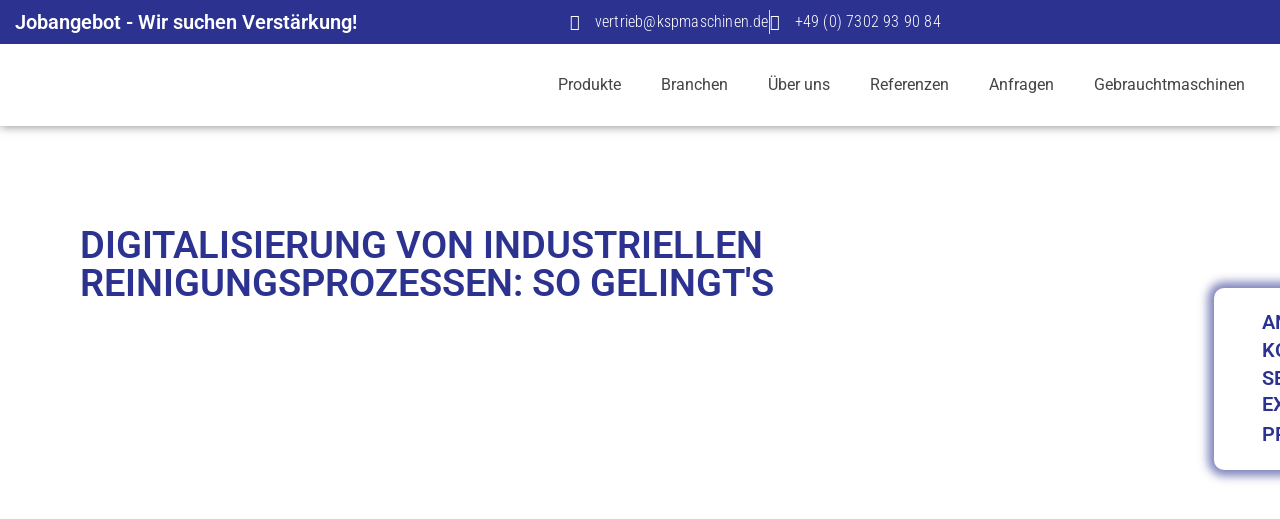

--- FILE ---
content_type: text/html; charset=UTF-8
request_url: https://kspmaschinen.de/digitalisierung-von-industriellen-reinigungsprozessen/
body_size: 61697
content:
<!doctype html>
<html lang="de" prefix="og: https://ogp.me/ns#">
<head><meta charset="UTF-8"><script>if(navigator.userAgent.match(/MSIE|Internet Explorer/i)||navigator.userAgent.match(/Trident\/7\..*?rv:11/i)){var href=document.location.href;if(!href.match(/[?&]nowprocket/)){if(href.indexOf("?")==-1){if(href.indexOf("#")==-1){document.location.href=href+"?nowprocket=1"}else{document.location.href=href.replace("#","?nowprocket=1#")}}else{if(href.indexOf("#")==-1){document.location.href=href+"&nowprocket=1"}else{document.location.href=href.replace("#","&nowprocket=1#")}}}}</script><script>(()=>{class RocketLazyLoadScripts{constructor(){this.v="2.0.4",this.userEvents=["keydown","keyup","mousedown","mouseup","mousemove","mouseover","mouseout","touchmove","touchstart","touchend","touchcancel","wheel","click","dblclick","input"],this.attributeEvents=["onblur","onclick","oncontextmenu","ondblclick","onfocus","onmousedown","onmouseenter","onmouseleave","onmousemove","onmouseout","onmouseover","onmouseup","onmousewheel","onscroll","onsubmit"]}async t(){this.i(),this.o(),/iP(ad|hone)/.test(navigator.userAgent)&&this.h(),this.u(),this.l(this),this.m(),this.k(this),this.p(this),this._(),await Promise.all([this.R(),this.L()]),this.lastBreath=Date.now(),this.S(this),this.P(),this.D(),this.O(),this.M(),await this.C(this.delayedScripts.normal),await this.C(this.delayedScripts.defer),await this.C(this.delayedScripts.async),await this.T(),await this.F(),await this.j(),await this.A(),window.dispatchEvent(new Event("rocket-allScriptsLoaded")),this.everythingLoaded=!0,this.lastTouchEnd&&await new Promise(t=>setTimeout(t,500-Date.now()+this.lastTouchEnd)),this.I(),this.H(),this.U(),this.W()}i(){this.CSPIssue=sessionStorage.getItem("rocketCSPIssue"),document.addEventListener("securitypolicyviolation",t=>{this.CSPIssue||"script-src-elem"!==t.violatedDirective||"data"!==t.blockedURI||(this.CSPIssue=!0,sessionStorage.setItem("rocketCSPIssue",!0))},{isRocket:!0})}o(){window.addEventListener("pageshow",t=>{this.persisted=t.persisted,this.realWindowLoadedFired=!0},{isRocket:!0}),window.addEventListener("pagehide",()=>{this.onFirstUserAction=null},{isRocket:!0})}h(){let t;function e(e){t=e}window.addEventListener("touchstart",e,{isRocket:!0}),window.addEventListener("touchend",function i(o){o.changedTouches[0]&&t.changedTouches[0]&&Math.abs(o.changedTouches[0].pageX-t.changedTouches[0].pageX)<10&&Math.abs(o.changedTouches[0].pageY-t.changedTouches[0].pageY)<10&&o.timeStamp-t.timeStamp<200&&(window.removeEventListener("touchstart",e,{isRocket:!0}),window.removeEventListener("touchend",i,{isRocket:!0}),"INPUT"===o.target.tagName&&"text"===o.target.type||(o.target.dispatchEvent(new TouchEvent("touchend",{target:o.target,bubbles:!0})),o.target.dispatchEvent(new MouseEvent("mouseover",{target:o.target,bubbles:!0})),o.target.dispatchEvent(new PointerEvent("click",{target:o.target,bubbles:!0,cancelable:!0,detail:1,clientX:o.changedTouches[0].clientX,clientY:o.changedTouches[0].clientY})),event.preventDefault()))},{isRocket:!0})}q(t){this.userActionTriggered||("mousemove"!==t.type||this.firstMousemoveIgnored?"keyup"===t.type||"mouseover"===t.type||"mouseout"===t.type||(this.userActionTriggered=!0,this.onFirstUserAction&&this.onFirstUserAction()):this.firstMousemoveIgnored=!0),"click"===t.type&&t.preventDefault(),t.stopPropagation(),t.stopImmediatePropagation(),"touchstart"===this.lastEvent&&"touchend"===t.type&&(this.lastTouchEnd=Date.now()),"click"===t.type&&(this.lastTouchEnd=0),this.lastEvent=t.type,t.composedPath&&t.composedPath()[0].getRootNode()instanceof ShadowRoot&&(t.rocketTarget=t.composedPath()[0]),this.savedUserEvents.push(t)}u(){this.savedUserEvents=[],this.userEventHandler=this.q.bind(this),this.userEvents.forEach(t=>window.addEventListener(t,this.userEventHandler,{passive:!1,isRocket:!0})),document.addEventListener("visibilitychange",this.userEventHandler,{isRocket:!0})}U(){this.userEvents.forEach(t=>window.removeEventListener(t,this.userEventHandler,{passive:!1,isRocket:!0})),document.removeEventListener("visibilitychange",this.userEventHandler,{isRocket:!0}),this.savedUserEvents.forEach(t=>{(t.rocketTarget||t.target).dispatchEvent(new window[t.constructor.name](t.type,t))})}m(){const t="return false",e=Array.from(this.attributeEvents,t=>"data-rocket-"+t),i="["+this.attributeEvents.join("],[")+"]",o="[data-rocket-"+this.attributeEvents.join("],[data-rocket-")+"]",s=(e,i,o)=>{o&&o!==t&&(e.setAttribute("data-rocket-"+i,o),e["rocket"+i]=new Function("event",o),e.setAttribute(i,t))};new MutationObserver(t=>{for(const n of t)"attributes"===n.type&&(n.attributeName.startsWith("data-rocket-")||this.everythingLoaded?n.attributeName.startsWith("data-rocket-")&&this.everythingLoaded&&this.N(n.target,n.attributeName.substring(12)):s(n.target,n.attributeName,n.target.getAttribute(n.attributeName))),"childList"===n.type&&n.addedNodes.forEach(t=>{if(t.nodeType===Node.ELEMENT_NODE)if(this.everythingLoaded)for(const i of[t,...t.querySelectorAll(o)])for(const t of i.getAttributeNames())e.includes(t)&&this.N(i,t.substring(12));else for(const e of[t,...t.querySelectorAll(i)])for(const t of e.getAttributeNames())this.attributeEvents.includes(t)&&s(e,t,e.getAttribute(t))})}).observe(document,{subtree:!0,childList:!0,attributeFilter:[...this.attributeEvents,...e]})}I(){this.attributeEvents.forEach(t=>{document.querySelectorAll("[data-rocket-"+t+"]").forEach(e=>{this.N(e,t)})})}N(t,e){const i=t.getAttribute("data-rocket-"+e);i&&(t.setAttribute(e,i),t.removeAttribute("data-rocket-"+e))}k(t){Object.defineProperty(HTMLElement.prototype,"onclick",{get(){return this.rocketonclick||null},set(e){this.rocketonclick=e,this.setAttribute(t.everythingLoaded?"onclick":"data-rocket-onclick","this.rocketonclick(event)")}})}S(t){function e(e,i){let o=e[i];e[i]=null,Object.defineProperty(e,i,{get:()=>o,set(s){t.everythingLoaded?o=s:e["rocket"+i]=o=s}})}e(document,"onreadystatechange"),e(window,"onload"),e(window,"onpageshow");try{Object.defineProperty(document,"readyState",{get:()=>t.rocketReadyState,set(e){t.rocketReadyState=e},configurable:!0}),document.readyState="loading"}catch(t){console.log("WPRocket DJE readyState conflict, bypassing")}}l(t){this.originalAddEventListener=EventTarget.prototype.addEventListener,this.originalRemoveEventListener=EventTarget.prototype.removeEventListener,this.savedEventListeners=[],EventTarget.prototype.addEventListener=function(e,i,o){o&&o.isRocket||!t.B(e,this)&&!t.userEvents.includes(e)||t.B(e,this)&&!t.userActionTriggered||e.startsWith("rocket-")||t.everythingLoaded?t.originalAddEventListener.call(this,e,i,o):(t.savedEventListeners.push({target:this,remove:!1,type:e,func:i,options:o}),"mouseenter"!==e&&"mouseleave"!==e||t.originalAddEventListener.call(this,e,t.savedUserEvents.push,o))},EventTarget.prototype.removeEventListener=function(e,i,o){o&&o.isRocket||!t.B(e,this)&&!t.userEvents.includes(e)||t.B(e,this)&&!t.userActionTriggered||e.startsWith("rocket-")||t.everythingLoaded?t.originalRemoveEventListener.call(this,e,i,o):t.savedEventListeners.push({target:this,remove:!0,type:e,func:i,options:o})}}J(t,e){this.savedEventListeners=this.savedEventListeners.filter(i=>{let o=i.type,s=i.target||window;return e!==o||t!==s||(this.B(o,s)&&(i.type="rocket-"+o),this.$(i),!1)})}H(){EventTarget.prototype.addEventListener=this.originalAddEventListener,EventTarget.prototype.removeEventListener=this.originalRemoveEventListener,this.savedEventListeners.forEach(t=>this.$(t))}$(t){t.remove?this.originalRemoveEventListener.call(t.target,t.type,t.func,t.options):this.originalAddEventListener.call(t.target,t.type,t.func,t.options)}p(t){let e;function i(e){return t.everythingLoaded?e:e.split(" ").map(t=>"load"===t||t.startsWith("load.")?"rocket-jquery-load":t).join(" ")}function o(o){function s(e){const s=o.fn[e];o.fn[e]=o.fn.init.prototype[e]=function(){return this[0]===window&&t.userActionTriggered&&("string"==typeof arguments[0]||arguments[0]instanceof String?arguments[0]=i(arguments[0]):"object"==typeof arguments[0]&&Object.keys(arguments[0]).forEach(t=>{const e=arguments[0][t];delete arguments[0][t],arguments[0][i(t)]=e})),s.apply(this,arguments),this}}if(o&&o.fn&&!t.allJQueries.includes(o)){const e={DOMContentLoaded:[],"rocket-DOMContentLoaded":[]};for(const t in e)document.addEventListener(t,()=>{e[t].forEach(t=>t())},{isRocket:!0});o.fn.ready=o.fn.init.prototype.ready=function(i){function s(){parseInt(o.fn.jquery)>2?setTimeout(()=>i.bind(document)(o)):i.bind(document)(o)}return"function"==typeof i&&(t.realDomReadyFired?!t.userActionTriggered||t.fauxDomReadyFired?s():e["rocket-DOMContentLoaded"].push(s):e.DOMContentLoaded.push(s)),o([])},s("on"),s("one"),s("off"),t.allJQueries.push(o)}e=o}t.allJQueries=[],o(window.jQuery),Object.defineProperty(window,"jQuery",{get:()=>e,set(t){o(t)}})}P(){const t=new Map;document.write=document.writeln=function(e){const i=document.currentScript,o=document.createRange(),s=i.parentElement;let n=t.get(i);void 0===n&&(n=i.nextSibling,t.set(i,n));const c=document.createDocumentFragment();o.setStart(c,0),c.appendChild(o.createContextualFragment(e)),s.insertBefore(c,n)}}async R(){return new Promise(t=>{this.userActionTriggered?t():this.onFirstUserAction=t})}async L(){return new Promise(t=>{document.addEventListener("DOMContentLoaded",()=>{this.realDomReadyFired=!0,t()},{isRocket:!0})})}async j(){return this.realWindowLoadedFired?Promise.resolve():new Promise(t=>{window.addEventListener("load",t,{isRocket:!0})})}M(){this.pendingScripts=[];this.scriptsMutationObserver=new MutationObserver(t=>{for(const e of t)e.addedNodes.forEach(t=>{"SCRIPT"!==t.tagName||t.noModule||t.isWPRocket||this.pendingScripts.push({script:t,promise:new Promise(e=>{const i=()=>{const i=this.pendingScripts.findIndex(e=>e.script===t);i>=0&&this.pendingScripts.splice(i,1),e()};t.addEventListener("load",i,{isRocket:!0}),t.addEventListener("error",i,{isRocket:!0}),setTimeout(i,1e3)})})})}),this.scriptsMutationObserver.observe(document,{childList:!0,subtree:!0})}async F(){await this.X(),this.pendingScripts.length?(await this.pendingScripts[0].promise,await this.F()):this.scriptsMutationObserver.disconnect()}D(){this.delayedScripts={normal:[],async:[],defer:[]},document.querySelectorAll("script[type$=rocketlazyloadscript]").forEach(t=>{t.hasAttribute("data-rocket-src")?t.hasAttribute("async")&&!1!==t.async?this.delayedScripts.async.push(t):t.hasAttribute("defer")&&!1!==t.defer||"module"===t.getAttribute("data-rocket-type")?this.delayedScripts.defer.push(t):this.delayedScripts.normal.push(t):this.delayedScripts.normal.push(t)})}async _(){await this.L();let t=[];document.querySelectorAll("script[type$=rocketlazyloadscript][data-rocket-src]").forEach(e=>{let i=e.getAttribute("data-rocket-src");if(i&&!i.startsWith("data:")){i.startsWith("//")&&(i=location.protocol+i);try{const o=new URL(i).origin;o!==location.origin&&t.push({src:o,crossOrigin:e.crossOrigin||"module"===e.getAttribute("data-rocket-type")})}catch(t){}}}),t=[...new Map(t.map(t=>[JSON.stringify(t),t])).values()],this.Y(t,"preconnect")}async G(t){if(await this.K(),!0!==t.noModule||!("noModule"in HTMLScriptElement.prototype))return new Promise(e=>{let i;function o(){(i||t).setAttribute("data-rocket-status","executed"),e()}try{if(navigator.userAgent.includes("Firefox/")||""===navigator.vendor||this.CSPIssue)i=document.createElement("script"),[...t.attributes].forEach(t=>{let e=t.nodeName;"type"!==e&&("data-rocket-type"===e&&(e="type"),"data-rocket-src"===e&&(e="src"),i.setAttribute(e,t.nodeValue))}),t.text&&(i.text=t.text),t.nonce&&(i.nonce=t.nonce),i.hasAttribute("src")?(i.addEventListener("load",o,{isRocket:!0}),i.addEventListener("error",()=>{i.setAttribute("data-rocket-status","failed-network"),e()},{isRocket:!0}),setTimeout(()=>{i.isConnected||e()},1)):(i.text=t.text,o()),i.isWPRocket=!0,t.parentNode.replaceChild(i,t);else{const i=t.getAttribute("data-rocket-type"),s=t.getAttribute("data-rocket-src");i?(t.type=i,t.removeAttribute("data-rocket-type")):t.removeAttribute("type"),t.addEventListener("load",o,{isRocket:!0}),t.addEventListener("error",i=>{this.CSPIssue&&i.target.src.startsWith("data:")?(console.log("WPRocket: CSP fallback activated"),t.removeAttribute("src"),this.G(t).then(e)):(t.setAttribute("data-rocket-status","failed-network"),e())},{isRocket:!0}),s?(t.fetchPriority="high",t.removeAttribute("data-rocket-src"),t.src=s):t.src="data:text/javascript;base64,"+window.btoa(unescape(encodeURIComponent(t.text)))}}catch(i){t.setAttribute("data-rocket-status","failed-transform"),e()}});t.setAttribute("data-rocket-status","skipped")}async C(t){const e=t.shift();return e?(e.isConnected&&await this.G(e),this.C(t)):Promise.resolve()}O(){this.Y([...this.delayedScripts.normal,...this.delayedScripts.defer,...this.delayedScripts.async],"preload")}Y(t,e){this.trash=this.trash||[];let i=!0;var o=document.createDocumentFragment();t.forEach(t=>{const s=t.getAttribute&&t.getAttribute("data-rocket-src")||t.src;if(s&&!s.startsWith("data:")){const n=document.createElement("link");n.href=s,n.rel=e,"preconnect"!==e&&(n.as="script",n.fetchPriority=i?"high":"low"),t.getAttribute&&"module"===t.getAttribute("data-rocket-type")&&(n.crossOrigin=!0),t.crossOrigin&&(n.crossOrigin=t.crossOrigin),t.integrity&&(n.integrity=t.integrity),t.nonce&&(n.nonce=t.nonce),o.appendChild(n),this.trash.push(n),i=!1}}),document.head.appendChild(o)}W(){this.trash.forEach(t=>t.remove())}async T(){try{document.readyState="interactive"}catch(t){}this.fauxDomReadyFired=!0;try{await this.K(),this.J(document,"readystatechange"),document.dispatchEvent(new Event("rocket-readystatechange")),await this.K(),document.rocketonreadystatechange&&document.rocketonreadystatechange(),await this.K(),this.J(document,"DOMContentLoaded"),document.dispatchEvent(new Event("rocket-DOMContentLoaded")),await this.K(),this.J(window,"DOMContentLoaded"),window.dispatchEvent(new Event("rocket-DOMContentLoaded"))}catch(t){console.error(t)}}async A(){try{document.readyState="complete"}catch(t){}try{await this.K(),this.J(document,"readystatechange"),document.dispatchEvent(new Event("rocket-readystatechange")),await this.K(),document.rocketonreadystatechange&&document.rocketonreadystatechange(),await this.K(),this.J(window,"load"),window.dispatchEvent(new Event("rocket-load")),await this.K(),window.rocketonload&&window.rocketonload(),await this.K(),this.allJQueries.forEach(t=>t(window).trigger("rocket-jquery-load")),await this.K(),this.J(window,"pageshow");const t=new Event("rocket-pageshow");t.persisted=this.persisted,window.dispatchEvent(t),await this.K(),window.rocketonpageshow&&window.rocketonpageshow({persisted:this.persisted})}catch(t){console.error(t)}}async K(){Date.now()-this.lastBreath>45&&(await this.X(),this.lastBreath=Date.now())}async X(){return document.hidden?new Promise(t=>setTimeout(t)):new Promise(t=>requestAnimationFrame(t))}B(t,e){return e===document&&"readystatechange"===t||(e===document&&"DOMContentLoaded"===t||(e===window&&"DOMContentLoaded"===t||(e===window&&"load"===t||e===window&&"pageshow"===t)))}static run(){(new RocketLazyLoadScripts).t()}}RocketLazyLoadScripts.run()})();</script>
	
	<meta name="viewport" content="width=device-width, initial-scale=1">
	<link rel="profile" href="https://gmpg.org/xfn/11">
	<script type="rocketlazyloadscript" data-minify="1" data-rocket-src="https://kspmaschinen.de/wp-content/cache/min/1/app.js?ver=1757074441" referrerpolicy="origin"></script>

<!-- Google Tag Manager for WordPress by gtm4wp.com -->
<script data-cfasync="false" data-pagespeed-no-defer>
	var gtm4wp_datalayer_name = "dataLayer";
	var dataLayer = dataLayer || [];
</script>
<!-- End Google Tag Manager for WordPress by gtm4wp.com -->
<!-- Suchmaschinen-Optimierung durch Rank Math PRO - https://rankmath.com/ -->
<title>Digitalisierung von industriellen Reinigungsprozessen - KSP Maschinen</title>
<link crossorigin data-rocket-preload as="font" href="https://kspmaschinen.de/wp-content/plugins/elementor/assets/lib/eicons/fonts/eicons.woff2?5.43.0" rel="preload">
<link crossorigin data-rocket-preload as="font" href="https://kspmaschinen.de/wp-content/uploads/elementor/google-fonts/fonts/roboto-kfo5cnqeu92fr1mu53zec9_vu3r1gihoszmkbnka.woff2" rel="preload">
<link crossorigin data-rocket-preload as="font" href="https://kspmaschinen.de/wp-content/uploads/elementor/google-fonts/fonts/roboto-kfo7cnqeu92fr1me7ksn66agldtyluama3yuba.woff2" rel="preload">
<link crossorigin data-rocket-preload as="font" href="https://kspmaschinen.de/wp-content/uploads/elementor/google-fonts/fonts/robotocondensed-ievl2zhzi2ecn5jzbjeets9weq8-19k7dq.woff2" rel="preload">
<link crossorigin data-rocket-preload as="font" href="https://kspmaschinen.de/wp-content/plugins/elementor/assets/lib/font-awesome/webfonts/fa-solid-900.woff2" rel="preload">
<link crossorigin data-rocket-preload as="font" href="https://kspmaschinen.de/wp-content/plugins/elementor/assets/lib/font-awesome/webfonts/fa-brands-400.woff2" rel="preload">
<style id="wpr-usedcss">:root.ccm-blocked,body.ccm-blocked{overflow:hidden!important}:root.ccm--is-loading{filter:brightness(.8) grayscale(50%);cursor:wait}:root.ccm--is-loading *{pointer-events:none}.ccm-root,.ccm-root *{color:revert;background:revert;margin:revert;padding:revert;border:revert;border-radius:revert;width:revert;height:revert;max-height:revert;min-height:revert;max-width:revert;min-width:revert;outline:revert;text-align:revert;line-height:revert;filter:revert;pointer-events:revert;overflow:revert;display:revert;visibility:revert;box-shadow:revert;float:revert;position:revert;top:revert;right:revert;bottom:revert;left:revert;opacity:revert;transform:revert;-webkit-text-size-adjust:none;box-sizing:border-box}.ccm-root [hidden]{display:none}.ccm-root ::after,.ccm-root ::before,.ccm-root::after,.ccm-root::before{content:none}.ccm-root{font-weight:300;font-style:normal;font-size:15px;line-height:1.4;text-align:left;color:#111;contain:style}.ccm-root .ccm--tab-used [role=document][tabindex]:focus,.ccm-root .ccm--tab-used [role=document][tabindex]:focus-visible{outline:rgba(17,17,17,.8) dashed 1px;outline-offset:.56ex}.ccm-root [role=document][tabindex]:focus,.ccm-root [role=document][tabindex]:focus-visible{outline:0;box-shadow:none}.ccm-root a:link,.ccm-root a:visited{color:#111}.ccm-root a:hover{color:#111}.ccm-root a:focus{color:#111}.ccm-root p{display:block;margin:0 0 15px;padding:0;font-weight:inherit;font-style:inherit;font-size:inherit;line-height:inherit}.ccm--p{margin-bottom:15px}.ccm--p>:last-child{margin-bottom:0}.ccm-root strong{font-weight:500}.ccm-root ul{display:block;margin:0;padding:0;font-size:inherit;list-style:none}.ccm-root ul li{display:block;margin:0;padding:0;background:0 0}.ccm-root input[type=checkbox]::after,.ccm-root input[type=checkbox]::before,.ccm-root input[type=checkbox]:checked::after,.ccm-root input[type=checkbox]:checked::before,.ccm-root input[type=radio]::after,.ccm-root input[type=radio]::before,.ccm-root input[type=radio]:checked::after,.ccm-root input[type=radio]:checked::before,.ccm-root ul li::before,.ccm-root ul li::marker{content:none;content:revert}.ccm-root .button,.ccm-root button{display:inline-block;display:-webkit-inline-flex;display:inline-flex;position:static;justify-content:center;align-items:center;margin:0;padding:0 20px;width:auto;height:auto;min-width:0;min-height:41px;max-width:100%;max-height:none;font-weight:inherit;font-style:inherit;font-size:inherit;line-height:1;text-align:center;white-space:normal;color:#ececec;background:#343434;border:3px solid #343434;border-radius:0;box-shadow:none;transition:all 128ms ease-out 0s;cursor:pointer;-webkit-appearance:none;appearance:none}.ccm-root .button:link,.ccm-root .button:visited{text-decoration:none;color:#ececec}.ccm-root .button:focus,.ccm-root .button:hover,.ccm-root button:focus,.ccm-root button:hover{display:inline-block;display:-webkit-inline-flex;display:inline-flex;margin:0;padding:0 20px;text-decoration:none;color:#ececec;border:3px solid #3e3e3e;border-radius:0;box-shadow:none}.ccm-root .button:focus,.ccm-root button:focus{background-color:#3c3c3c;outline:rgba(236,236,236,.8) dashed 1px;outline-offset:-6px}.ccm-root .button:hover,.ccm-root button:hover{background-color:#525252;border-color:#525252}.ccm-root .button::after,.ccm-root .button::before,.ccm-root button::after,.ccm-root button::before{content:none}.ccm-root .button.ccm--decline-cookies,.ccm-root button.ccm--decline-cookies{color:#ececec;background-color:#343434;border-color:#343434}.ccm-root .button.ccm--decline-cookies:link,.ccm-root .button.ccm--decline-cookies:visited{color:#ececec}.ccm-root .button.ccm--decline-cookies:focus,.ccm-root button.ccm--decline-cookies:focus{color:#ececec;background-color:#3c3c3c;border-color:#3e3e3e;outline-color:rgba(236,236,236,.8)}.ccm-root .button.ccm--decline-cookies:hover,.ccm-root button.ccm--decline-cookies:hover{color:#ececec;background-color:#525252;border-color:#525252}.ccm-root input[type=checkbox]{display:inline-block;position:static;margin:0;padding:0;width:auto;height:auto;min-width:0;min-height:0;opacity:1;-webkit-appearance:checkbox;-moz-appearance:checkbox;appearance:auto}.ccm-root input[type=checkbox]::after,.ccm-root input[type=checkbox]::before{display:inline;position:static;width:auto;height:auto;min-width:0;min-height:0;font-family:inherit;font-weight:inherit;font-size:inherit;line-height:inherit;color:inherit;background:0 0;border:none}.ccm-root input[type=checkbox]+label{position:relative;margin:0;font-size:inherit;line-height:inherit;color:inherit;cursor:pointer}.ccm-root input[type=checkbox]+label::after,.ccm-root input[type=checkbox]+label::before,.ccm-root input[type=checkbox]:checked+label::after,.ccm-root input[type=checkbox]:checked+label::before,.ccm-root input[type=checkbox]:not(:checked)+label::after,.ccm-root input[type=checkbox]:not(:checked)+label::before{margin:0;padding:0}.ccm-root input[type=checkbox][disabled]+label{pointer-events:none}.ccm-root .ccm--tree-node{position:relative;margin-top:0}.ccm-root .ccm--tree-node-toggle{display:block;position:absolute;top:0;right:100%;margin:-5px;padding:5px;width:30px;height:30px;color:inherit;background:#fff0;border:none;border-radius:50%;transition:transform 64ms ease-out 0s}.ccm-root .ccm--tree-node-toggle:focus,.ccm-root .ccm--tree-node-toggle:hover{display:inline;margin:-5px;padding:5px;width:30px;height:30px;color:inherit;background:#fff0;border:none;border-radius:50%;transition:transform 64ms ease-out 0s;outline:0}.ccm-root .ccm--tree-node-toggle::after,.ccm-root .ccm--tree-node-toggle::before{content:'';display:block;position:absolute;top:10px;left:12px;width:0;height:0;border:6px solid;border-color:#fff0 #fff0 #fff0 #292929;transition:opacity 128ms ease-out 0s,border-color 128ms ease-out 0s}.ccm-root .ccm--tree-node-toggle::before{opacity:0;filter:drop-shadow(0 0 2px #888) blur(3px)}.ccm-root .ccm--tree-node-toggle:focus::before{opacity:.9}.ccm-root .ccm--tree-node-toggle:focus::after,.ccm-root .ccm--tree-node-toggle:hover::after{border-color:#fff0 #fff0 #fff0 #4249ba}.ccm-root .ccm--tree-node.ccm--tree-node--open .ccm--tree-node-toggle{transform:rotate(45deg)}.ccm-root .ccm--tree-node.ccm--tree-node--open .ccm--tree-node-toggle::after,.ccm-root .ccm--tree-node.ccm--tree-node--open .ccm--tree-node-toggle::before{transform:translate(2px,1px)}.ccm-root .ccm--tree-node:not(.ccm--tree-node--open) .ccm--collapsable{display:none}div.ccm--h4{margin-bottom:10px;font-weight:500;font-size:1.125em}.ccm-modal{display:block;position:fixed;top:auto;right:0;bottom:100%;left:0;width:100%;height:100%;background:#fff0;pointer-events:none;opacity:0;z-index:2147483647;transition:opacity .4s ease-out 0s;visibility:hidden}.ccm-modal.ccm-show{top:0;bottom:0;pointer-events:auto;opacity:1;visibility:visible}.ccm-modal.ccm--is-blocking{background-color:rgba(0,0,0,.3)}.ccm-modal.ccm--is-blocking[inert]{background-color:#fff0}.ccm-modal-inner{display:-webkit-flex;display:flex;-webkit-flex-flow:column nowrap;flex-flow:column nowrap;position:absolute;top:0;left:0;transform:none;width:100%;height:auto;max-width:none;max-height:100%;background:#fff;transition:all 1s cubic-bezier(0,0,0,1) 0s;box-shadow:0 0 20px 0 rgba(0,0,0,.4)}.ccm-modal.ccm-control-panel .ccm-modal-inner{height:100%}.ccm--tcf-enabled .ccm-modal.ccm-widget .ccm-modal-inner{max-height:100%!important}@media screen and (min-width:64.0625em){.ccm-modal-inner{top:50%;left:0;transform:translate(-50%,-50%);width:90%;height:auto;max-width:640px;max-height:90%}.ccm-modal.ccm-show .ccm-modal-inner{left:50%;max-height:60%}.ccm-modal.ccm-show.ccm-control-panel .ccm-modal-inner{height:auto;max-height:80%}.ccm--is-ie .ccm-modal.ccm-show .ccm-modal-inner{height:90%}.ccm-modal:not(.ccm--is-blocking){right:auto;bottom:auto;width:0;height:0}.ccm-modal:not(.ccm--is-blocking) .ccm-modal-inner{position:fixed}.ccm--tcf-enabled .ccm-widget .ccm-modal-inner{max-width:720px}}@media screen and (min-width:64.0625em) and (max-height:50em){.ccm-modal.ccm-show .ccm-modal-inner{max-height:80%}}@media screen and (max-width:64em){.ccm-modal.ccm-widget .ccm-modal-inner{top:auto;bottom:0}}@media screen and (max-width:40em){.ccm-modal.ccm-widget .ccm-modal-inner{max-height:80%}}@media screen and (max-width:40em) and (min-height:50.75em){.ccm-modal.ccm-widget .ccm-modal-inner{max-height:70%}}@media screen and (max-width:20em),screen and (max-height:34em){.ccm-modal.ccm-widget .ccm-modal-inner{max-height:100%}}.ccm-widget{transition:filter .2s ease-out,-moz-filter .2s ease-out,-webkit-filter .2s ease-out}@media screen and (min-height:500px){.ccm-control-panel .ccm-modal-inner{min-height:500px}}.ccm-root ul.ccm--tcf-vendors-list{list-style:disc}.ccm-root ul.ccm--tcf-vendors-list>li{display:list-item;margin-left:1.2em;margin-bottom:.3em}.ccm-root .ccm--reopen-only{display:none}.ccm-details--content--cookie{margin-bottom:30px;padding-bottom:30px;border-bottom:1px dashed #bbb}.ccm-details--content--cookie>:last-child,.ccm-details--content--item>:last-child{margin-bottom:0}.ccm-details--content--cookie--title,.ccm-details--content--item .ccm--h3,.ccm-details--content--item .ccm--h4.ccm--tcf-permission--title{position:relative;z-index:0;margin-bottom:15px;font-weight:500;font-size:1.25em}.ccm-details--content--cookie--title label,.ccm-details--content--item .ccm--h3 label{margin:0;font-size:inherit;line-height:inherit;color:inherit}.ccm-details--embedding--tcf{margin-bottom:20px;padding:6px;border:1px solid rgba(0,0,0,.25);border-radius:3px}.ccm-details--embedding--tcf>ul>li:not(:last-child){margin-bottom:6px}.ccm-details--embedding--tcf ul li{line-height:normal}.ccm-details--embedding--tcf ul ul{margin-bottom:8px;margin-left:30px;list-style-type:disc}.ccm-details--embedding--tcf ul ul li{display:list-item}.ccm-details--embedding--tcf ul ul li:not(:last-child){margin-bottom:4px}@keyframes ccm-icon-show--link{from{transform:rotate(-180deg);transform-origin:center center;width:0;height:0;border-radius:50%;overflow:hidden;box-shadow:0 0 6px 1px #fff0}30%{border-radius:50%}60%{transform:none;width:100%;height:100%;overflow:hidden;box-shadow:0 0 6px 1px #fff0}to{width:100%;height:100%;box-shadow:0 0 6px 1px rgb(0 0 0 / .5)}}.ccm-settings-summoner{position:fixed;bottom:40px;left:15px;width:48px;height:48px;pointer-events:none;z-index:99999999}.ccm-settings-summoner[hidden]{display:revert}.ccm-settings-summoner.ccm-show{pointer-events:auto}.ccm-settings-summoner:not(.ccm-show):not(.ccm-hide){visibility:hidden}@media screen and (min-width:64.0625em){.ccm-settings-summoner{left:40px}}.ccm-root .ccm-settings-summoner--link{display:block;position:absolute;top:0;left:0;width:100%;height:100%;background:0 0;border:0 #fff0;margin:0;padding:0;box-shadow:0 0 6px 1px rgba(0,0,0,.5)}.ccm-root .ccm-settings-summoner--link:hover{background:0 0;border:0 #fff0;margin:0;padding:0}.ccm-root .ccm-settings-summoner.ccm-show .ccm-settings-summoner--link{animation:1s cubic-bezier(.5,0,.5,1.5) forwards ccm-icon-show--link}.ccm-root .ccm-settings-summoner.ccm-hide .ccm-settings-summoner--link{opacity:0;transition:opacity 256ms ease-out 0s}.ccm-root .ccm-settings-summoner.ccm-show .ccm-settings-summoner--link:focus{outline:0;background:0 0;border:0 #fff0;margin:0;padding:0;filter:drop-shadow(0 0 .3rem rgba(0, 0, 0, .4))}.ccm-root .ccm-dismiss-button{display:block;position:absolute;right:15px;top:0;width:30px;height:30px;min-height:0;margin:0;padding:7px 10px;line-height:16px;border:none;background:#fff0;z-index:2;opacity:.6;color:#0b0b0b}.ccm-root .ccm-dismiss-button::after{display:block;content:url('data:image/svg+xml,<svg xmlns="http://www.w3.org/2000/svg" viewBox="0 0 8.517 8.502" height="100%" width="100%"><path style="fill:%23101010;fill-opacity:1;stroke:none" d="m 8.3,6.35 c 0.31,0.31 0.27,0.71 0,0.97 L 7.32,8.28 C 6.99,8.6 6.61,8.54 6.35,8.28 L 4.26,6.19 2.17,8.28 C 1.85,8.6 1.46,8.54 1.19,8.28 L 0.216,7.32 C -0.1,7.01 -0.043,6.6 0.216,6.35 L 2.32,4.26 0.216,2.15 c -0.309,-0.31 -0.256,-0.7 0,-0.96 L 1.19,0.216 c 0.32,-0.313 0.72,-0.262 0.98,0 L 4.26,2.3 6.35,0.216 c 0.31,-0.312 0.71,-0.261 0.97,0 L 8.3,1.19 c 0.31,0.31 0.26,0.7 0,0.96 L 6.19,4.26 Z"/></svg>')/"x";width:100%;height:100%}.ccm-root .ccm-dismiss-button:focus{outline-style:dotted;border-radius:9px}.ccm-root .ccm-dismiss-button:focus,.ccm-root .ccm-dismiss-button:hover{display:block;margin:0;padding:7px 10px;background:#fff0;border:none;opacity:1}.ccm-widget--loading{filter:brightness(.8) grayscale(50%)}.ccm-widget--loading *{cursor:wait}.ccm-root script#ccm-tcf-descriptions{display:none}.ccm-root [data-ccm-tcf]>:first-child{cursor:pointer}.ccm-root [data-ccm-tcf]>:first-child::after{content:" ";display:inline-block;width:0;height:0;margin:0 0 0 .3em;border-top:.35em solid #fff0;border-left:.45em solid #111;border-bottom:.35em solid #fff0;border-left-color:currentColor;opacity:.8;transition:transform 128ms ease-in-out}.ccm-root [data-ccm-tcf].ccm-expanded :first-child::after{transform:rotate(90deg)}.ccm-root .ccm-tcf-description{font-size:.95em;font-weight:300;position:relative;hyphens:auto;padding-top:.5ex;padding-left:10px}.ccm-root .ccm-details--content--cookie>p{hyphens:auto}.ccm-root .ccm-tcf-description::before{content:" ";display:block;position:absolute;left:-.8em;top:0;bottom:0;width:0;border-left:1px solid #111;border-left-color:currentColor;opacity:.5}.ccm-root .ccm--hidden{display:none}.ccm--consent-switch>input[type=checkbox]+label{margin-right:.4375em;margin-left:.4375em}img:is([sizes=auto i],[sizes^="auto," i]){contain-intrinsic-size:3000px 1500px}img.emoji{display:inline!important;border:none!important;box-shadow:none!important;height:1em!important;width:1em!important;margin:0 .07em!important;vertical-align:-.1em!important;background:0 0!important;padding:0!important}:root{--wp--preset--aspect-ratio--square:1;--wp--preset--aspect-ratio--4-3:4/3;--wp--preset--aspect-ratio--3-4:3/4;--wp--preset--aspect-ratio--3-2:3/2;--wp--preset--aspect-ratio--2-3:2/3;--wp--preset--aspect-ratio--16-9:16/9;--wp--preset--aspect-ratio--9-16:9/16;--wp--preset--color--black:#000000;--wp--preset--color--cyan-bluish-gray:#abb8c3;--wp--preset--color--white:#ffffff;--wp--preset--color--pale-pink:#f78da7;--wp--preset--color--vivid-red:#cf2e2e;--wp--preset--color--luminous-vivid-orange:#ff6900;--wp--preset--color--luminous-vivid-amber:#fcb900;--wp--preset--color--light-green-cyan:#7bdcb5;--wp--preset--color--vivid-green-cyan:#00d084;--wp--preset--color--pale-cyan-blue:#8ed1fc;--wp--preset--color--vivid-cyan-blue:#0693e3;--wp--preset--color--vivid-purple:#9b51e0;--wp--preset--gradient--vivid-cyan-blue-to-vivid-purple:linear-gradient(135deg,rgba(6, 147, 227, 1) 0%,rgb(155, 81, 224) 100%);--wp--preset--gradient--light-green-cyan-to-vivid-green-cyan:linear-gradient(135deg,rgb(122, 220, 180) 0%,rgb(0, 208, 130) 100%);--wp--preset--gradient--luminous-vivid-amber-to-luminous-vivid-orange:linear-gradient(135deg,rgba(252, 185, 0, 1) 0%,rgba(255, 105, 0, 1) 100%);--wp--preset--gradient--luminous-vivid-orange-to-vivid-red:linear-gradient(135deg,rgba(255, 105, 0, 1) 0%,rgb(207, 46, 46) 100%);--wp--preset--gradient--very-light-gray-to-cyan-bluish-gray:linear-gradient(135deg,rgb(238, 238, 238) 0%,rgb(169, 184, 195) 100%);--wp--preset--gradient--cool-to-warm-spectrum:linear-gradient(135deg,rgb(74, 234, 220) 0%,rgb(151, 120, 209) 20%,rgb(207, 42, 186) 40%,rgb(238, 44, 130) 60%,rgb(251, 105, 98) 80%,rgb(254, 248, 76) 100%);--wp--preset--gradient--blush-light-purple:linear-gradient(135deg,rgb(255, 206, 236) 0%,rgb(152, 150, 240) 100%);--wp--preset--gradient--blush-bordeaux:linear-gradient(135deg,rgb(254, 205, 165) 0%,rgb(254, 45, 45) 50%,rgb(107, 0, 62) 100%);--wp--preset--gradient--luminous-dusk:linear-gradient(135deg,rgb(255, 203, 112) 0%,rgb(199, 81, 192) 50%,rgb(65, 88, 208) 100%);--wp--preset--gradient--pale-ocean:linear-gradient(135deg,rgb(255, 245, 203) 0%,rgb(182, 227, 212) 50%,rgb(51, 167, 181) 100%);--wp--preset--gradient--electric-grass:linear-gradient(135deg,rgb(202, 248, 128) 0%,rgb(113, 206, 126) 100%);--wp--preset--gradient--midnight:linear-gradient(135deg,rgb(2, 3, 129) 0%,rgb(40, 116, 252) 100%);--wp--preset--font-size--small:13px;--wp--preset--font-size--medium:20px;--wp--preset--font-size--large:36px;--wp--preset--font-size--x-large:42px;--wp--preset--spacing--20:0.44rem;--wp--preset--spacing--30:0.67rem;--wp--preset--spacing--40:1rem;--wp--preset--spacing--50:1.5rem;--wp--preset--spacing--60:2.25rem;--wp--preset--spacing--70:3.38rem;--wp--preset--spacing--80:5.06rem;--wp--preset--shadow--natural:6px 6px 9px rgba(0, 0, 0, .2);--wp--preset--shadow--deep:12px 12px 50px rgba(0, 0, 0, .4);--wp--preset--shadow--sharp:6px 6px 0px rgba(0, 0, 0, .2);--wp--preset--shadow--outlined:6px 6px 0px -3px rgba(255, 255, 255, 1),6px 6px rgba(0, 0, 0, 1);--wp--preset--shadow--crisp:6px 6px 0px rgba(0, 0, 0, 1)}:root{--wp--style--global--content-size:800px;--wp--style--global--wide-size:1200px}:where(body){margin:0}:where(.wp-site-blocks)>*{margin-block-start:24px;margin-block-end:0}:where(.wp-site-blocks)>:first-child{margin-block-start:0}:where(.wp-site-blocks)>:last-child{margin-block-end:0}:root{--wp--style--block-gap:24px}:root :where(.is-layout-flow)>:first-child{margin-block-start:0}:root :where(.is-layout-flow)>:last-child{margin-block-end:0}:root :where(.is-layout-flow)>*{margin-block-start:24px;margin-block-end:0}:root :where(.is-layout-constrained)>:first-child{margin-block-start:0}:root :where(.is-layout-constrained)>:last-child{margin-block-end:0}:root :where(.is-layout-constrained)>*{margin-block-start:24px;margin-block-end:0}:root :where(.is-layout-flex){gap:24px}:root :where(.is-layout-grid){gap:24px}body{padding-top:0;padding-right:0;padding-bottom:0;padding-left:0}a:where(:not(.wp-element-button)){text-decoration:underline}:root :where(.wp-element-button,.wp-block-button__link){background-color:#32373c;border-width:0;color:#fff;font-family:inherit;font-size:inherit;line-height:inherit;padding:calc(.667em + 2px) calc(1.333em + 2px);text-decoration:none}:root :where(.wp-block-pullquote){font-size:1.5em;line-height:1.6}html{line-height:1.15;-webkit-text-size-adjust:100%}*,:after,:before{box-sizing:border-box}body{background-color:#fff;color:#333;font-family:-apple-system,BlinkMacSystemFont,'Segoe UI',Roboto,'Helvetica Neue',Arial,'Noto Sans',sans-serif,'Apple Color Emoji','Segoe UI Emoji','Segoe UI Symbol','Noto Color Emoji';font-size:1rem;font-weight:400;line-height:1.5;margin:0;-webkit-font-smoothing:antialiased;-moz-osx-font-smoothing:grayscale}h1,h2,h3,h4,h5,h6{color:inherit;font-family:inherit;font-weight:500;line-height:1.2;margin-block-end:1rem;margin-block-start:.5rem}h1{font-size:2.5rem}h2{font-size:2rem}h3{font-size:1.75rem}h4{font-size:1.5rem}h5{font-size:1.25rem}h6{font-size:1rem}p{margin-block-end:.9rem;margin-block-start:0}a{background-color:transparent;color:#c36;text-decoration:none}a:active,a:hover{color:#336}a:not([href]):not([tabindex]),a:not([href]):not([tabindex]):focus,a:not([href]):not([tabindex]):hover{color:inherit;text-decoration:none}a:not([href]):not([tabindex]):focus{outline:0}strong{font-weight:bolder}code{font-family:monospace,monospace;font-size:1em}sub{font-size:75%;line-height:0;position:relative;vertical-align:baseline}sub{bottom:-.25em}img{border-style:none;height:auto;max-width:100%}details{display:block}[hidden],template{display:none}@media print{.ccm-root{display:none}*,:after,:before{background:0 0!important;box-shadow:none!important;color:#000!important;text-shadow:none!important}a,a:visited{text-decoration:underline}a[href]:after{content:" (" attr(href) ")"}a[href^="#"]:after,a[href^="javascript:"]:after{content:""}img,tr{-moz-column-break-inside:avoid;break-inside:avoid}h2,h3,p{orphans:3;widows:3}h2,h3{-moz-column-break-after:avoid;break-after:avoid}}label{display:inline-block;line-height:1;vertical-align:middle}button,input,optgroup,select,textarea{font-family:inherit;font-size:1rem;line-height:1.5;margin:0}input[type=date],input[type=email],input[type=number],input[type=password],input[type=search],input[type=tel],input[type=text],input[type=url],select,textarea{border:1px solid #666;border-radius:3px;padding:.5rem 1rem;transition:all .3s;width:100%}input[type=date]:focus,input[type=email]:focus,input[type=number]:focus,input[type=password]:focus,input[type=search]:focus,input[type=tel]:focus,input[type=text]:focus,input[type=url]:focus,select:focus,textarea:focus{border-color:#333}button,input{overflow:visible}button,select{text-transform:none}[type=button],[type=reset],[type=submit],button{-webkit-appearance:button;width:auto}[type=button],[type=submit],button{background-color:transparent;border:1px solid #c36;border-radius:3px;color:#c36;display:inline-block;font-size:1rem;font-weight:400;padding:.5rem 1rem;text-align:center;transition:all .3s;-webkit-user-select:none;-moz-user-select:none;user-select:none;white-space:nowrap}[type=button]:focus:not(:focus-visible),[type=submit]:focus:not(:focus-visible),button:focus:not(:focus-visible){outline:0}[type=button]:focus,[type=button]:hover,[type=submit]:focus,[type=submit]:hover,button:focus,button:hover{background-color:#c36;color:#fff;text-decoration:none}[type=button]:not(:disabled),[type=submit]:not(:disabled),button:not(:disabled){cursor:pointer}fieldset{padding:.35em .75em .625em}legend{box-sizing:border-box;color:inherit;display:table;max-width:100%;padding:0;white-space:normal}progress{vertical-align:baseline}textarea{overflow:auto;resize:vertical}[type=checkbox],[type=radio]{box-sizing:border-box;padding:0}[type=number]::-webkit-inner-spin-button,[type=number]::-webkit-outer-spin-button{height:auto}[type=search]{-webkit-appearance:textfield;outline-offset:-2px}[type=search]::-webkit-search-decoration{-webkit-appearance:none}::-webkit-file-upload-button{-webkit-appearance:button;font:inherit}select{display:block}table{background-color:transparent;border-collapse:collapse;border-spacing:0;font-size:.9em;margin-block-end:15px;width:100%}table tbody+tbody{border-block-start:2px solid hsla(0,0%,50%,.502)}dl,dt,li,ol,ul{background:0 0;border:0;font-size:100%;margin-block-end:0;margin-block-start:0;outline:0;vertical-align:baseline}.page-content a{text-decoration:underline}.sticky{display:block;position:relative}.hide{display:none!important}.screen-reader-text{clip:rect(1px,1px,1px,1px);height:1px;overflow:hidden;position:absolute!important;width:1px;word-wrap:normal!important}.screen-reader-text:focus{background-color:#eee;clip:auto!important;clip-path:none;color:#333;display:block;font-size:1rem;height:auto;left:5px;line-height:normal;padding:12px 24px;text-decoration:none;top:5px;width:auto;z-index:100000}body:not([class*=elementor-page-]) .site-main{margin-inline-end:auto;margin-inline-start:auto;width:100%}@media(max-width:575px){body:not([class*=elementor-page-]) .site-main{padding-inline-end:10px;padding-inline-start:10px}}@media(min-width:576px){body:not([class*=elementor-page-]) .site-main{max-width:500px}}@media(min-width:768px){body:not([class*=elementor-page-]) .site-main{max-width:600px}}@media(min-width:992px){body:not([class*=elementor-page-]) .site-main{max-width:800px}}@media(min-width:1200px){body:not([class*=elementor-page-]) .site-main{max-width:1140px}}@font-face{font-display:swap;font-family:eicons;src:url(https://kspmaschinen.de/wp-content/plugins/elementor/assets/lib/eicons/fonts/eicons.eot?5.43.0);src:url(https://kspmaschinen.de/wp-content/plugins/elementor/assets/lib/eicons/fonts/eicons.eot?5.43.0#iefix) format("embedded-opentype"),url(https://kspmaschinen.de/wp-content/plugins/elementor/assets/lib/eicons/fonts/eicons.woff2?5.43.0) format("woff2"),url(https://kspmaschinen.de/wp-content/plugins/elementor/assets/lib/eicons/fonts/eicons.woff?5.43.0) format("woff"),url(https://kspmaschinen.de/wp-content/plugins/elementor/assets/lib/eicons/fonts/eicons.ttf?5.43.0) format("truetype"),url(https://kspmaschinen.de/wp-content/plugins/elementor/assets/lib/eicons/fonts/eicons.svg?5.43.0#eicon) format("svg");font-weight:400;font-style:normal}[class*=" eicon-"],[class^=eicon]{display:inline-block;font-family:eicons;font-size:inherit;font-weight:400;font-style:normal;font-variant:normal;line-height:1;text-rendering:auto;-webkit-font-smoothing:antialiased;-moz-osx-font-smoothing:grayscale}.eicon-menu-bar:before{content:"\e816"}.eicon-close:before{content:"\e87f"}.eicon-edit:before{content:"\e89a"}.eicon-arrow-left:before{content:"\e8bf"}:root{--direction-multiplier:1}.elementor-hidden{display:none}.elementor-screen-only,.screen-reader-text,.screen-reader-text span{height:1px;margin:-1px;overflow:hidden;padding:0;position:absolute;top:-10000em;width:1px;clip:rect(0,0,0,0);border:0}.elementor *,.elementor :after,.elementor :before{box-sizing:border-box}.elementor a{box-shadow:none;text-decoration:none}.elementor img{border:none;border-radius:0;box-shadow:none;height:auto;max-width:100%}.elementor embed,.elementor iframe,.elementor object,.elementor video{border:none;line-height:1;margin:0;max-width:100%;width:100%}.elementor .elementor-background-overlay{inset:0;position:absolute}.elementor-element{--flex-direction:initial;--flex-wrap:initial;--justify-content:initial;--align-items:initial;--align-content:initial;--gap:initial;--flex-basis:initial;--flex-grow:initial;--flex-shrink:initial;--order:initial;--align-self:initial;align-self:var(--align-self);flex-basis:var(--flex-basis);flex-grow:var(--flex-grow);flex-shrink:var(--flex-shrink);order:var(--order)}.elementor-element:where(.e-con-full,.elementor-widget){align-content:var(--align-content);align-items:var(--align-items);flex-direction:var(--flex-direction);flex-wrap:var(--flex-wrap);gap:var(--row-gap) var(--column-gap);justify-content:var(--justify-content)}.elementor-invisible{visibility:hidden}.elementor-align-right{text-align:right}.elementor-align-right .elementor-button{width:auto}.elementor-ken-burns--active{transition-duration:20s}:root{--page-title-display:block}.elementor-section{position:relative}.elementor-section .elementor-container{display:flex;margin-left:auto;margin-right:auto;position:relative}@media (max-width:1024px){.elementor-section .elementor-container{flex-wrap:wrap}}.elementor-section.elementor-section-boxed>.elementor-container{max-width:1140px}.elementor-section.elementor-section-stretched{position:relative;width:100%}.elementor-widget-wrap{align-content:flex-start;flex-wrap:wrap;position:relative;width:100%}.elementor:not(.elementor-bc-flex-widget) .elementor-widget-wrap{display:flex}.elementor-widget-wrap>.elementor-element{width:100%}.elementor-widget-wrap.e-swiper-container{width:calc(100% - (var(--e-column-margin-left,0px) + var(--e-column-margin-right,0px)))}.elementor-widget{position:relative}.elementor-widget:not(:last-child){margin-bottom:var(--kit-widget-spacing,20px)}.elementor-column{display:flex;min-height:1px;position:relative}.elementor-column-gap-default>.elementor-column>.elementor-element-populated{padding:10px}.elementor-inner-section .elementor-column-gap-no .elementor-element-populated{padding:0}@media (min-width:768px){.elementor-column.elementor-col-12{width:12.5%}.elementor-column.elementor-col-14{width:14.285%}.elementor-column.elementor-col-25{width:25%}.elementor-column.elementor-col-33{width:33.333%}.elementor-column.elementor-col-50{width:50%}.elementor-column.elementor-col-100{width:100%}}.elementor-grid{display:grid;grid-column-gap:var(--grid-column-gap);grid-row-gap:var(--grid-row-gap)}.elementor-grid .elementor-grid-item{min-width:0}.elementor-grid-0 .elementor-grid{display:inline-block;margin-bottom:calc(-1 * var(--grid-row-gap));width:100%;word-spacing:var(--grid-column-gap)}.elementor-grid-0 .elementor-grid .elementor-grid-item{display:inline-block;margin-bottom:var(--grid-row-gap);word-break:break-word}@media (min-width:1025px){#elementor-device-mode:after{content:"desktop"}}@media (min-width:-1){#elementor-device-mode:after{content:"widescreen"}.elementor-widget:not(.elementor-widescreen-align-right) .elementor-icon-list-item:after{inset-inline-start:0}.elementor-widget:not(.elementor-widescreen-align-left) .elementor-icon-list-item:after{inset-inline-end:0}}@media (max-width:-1){#elementor-device-mode:after{content:"laptop";content:"tablet_extra"}}@media (max-width:1024px){#elementor-device-mode:after{content:"tablet"}}@media (max-width:-1){#elementor-device-mode:after{content:"mobile_extra"}.elementor-widget:not(.elementor-laptop-align-right) .elementor-icon-list-item:after{inset-inline-start:0}.elementor-widget:not(.elementor-laptop-align-left) .elementor-icon-list-item:after{inset-inline-end:0}.elementor-widget:not(.elementor-tablet_extra-align-right) .elementor-icon-list-item:after{inset-inline-start:0}.elementor-widget:not(.elementor-tablet_extra-align-left) .elementor-icon-list-item:after{inset-inline-end:0}}@media (max-width:767px){.elementor-column{width:100%}#elementor-device-mode:after{content:"mobile"}}@media (prefers-reduced-motion:no-preference){html{scroll-behavior:smooth}}.e-con{--border-radius:0;--border-top-width:0px;--border-right-width:0px;--border-bottom-width:0px;--border-left-width:0px;--border-style:initial;--border-color:initial;--container-widget-width:100%;--container-widget-height:initial;--container-widget-flex-grow:0;--container-widget-align-self:initial;--content-width:min(100%,var(--container-max-width,1140px));--width:100%;--min-height:initial;--height:auto;--text-align:initial;--margin-top:0px;--margin-right:0px;--margin-bottom:0px;--margin-left:0px;--padding-top:var(--container-default-padding-top,10px);--padding-right:var(--container-default-padding-right,10px);--padding-bottom:var(--container-default-padding-bottom,10px);--padding-left:var(--container-default-padding-left,10px);--position:relative;--z-index:revert;--overflow:visible;--gap:var(--widgets-spacing,20px);--row-gap:var(--widgets-spacing-row,20px);--column-gap:var(--widgets-spacing-column,20px);--overlay-mix-blend-mode:initial;--overlay-opacity:1;--overlay-transition:0.3s;--e-con-grid-template-columns:repeat(3,1fr);--e-con-grid-template-rows:repeat(2,1fr);border-radius:var(--border-radius);height:var(--height);min-height:var(--min-height);min-width:0;overflow:var(--overflow);position:var(--position);width:var(--width);z-index:var(--z-index);--flex-wrap-mobile:wrap;margin-block-end:var(--margin-block-end);margin-block-start:var(--margin-block-start);margin-inline-end:var(--margin-inline-end);margin-inline-start:var(--margin-inline-start);padding-inline-end:var(--padding-inline-end);padding-inline-start:var(--padding-inline-start)}.e-con:where(:not(.e-div-block-base)){transition:background var(--background-transition,.3s),border var(--border-transition,.3s),box-shadow var(--border-transition,.3s),transform var(--e-con-transform-transition-duration,.4s)}.e-con{--margin-block-start:var(--margin-top);--margin-block-end:var(--margin-bottom);--margin-inline-start:var(--margin-left);--margin-inline-end:var(--margin-right);--padding-inline-start:var(--padding-left);--padding-inline-end:var(--padding-right);--padding-block-start:var(--padding-top);--padding-block-end:var(--padding-bottom);--border-block-start-width:var(--border-top-width);--border-block-end-width:var(--border-bottom-width);--border-inline-start-width:var(--border-left-width);--border-inline-end-width:var(--border-right-width)}.e-con.e-flex{--flex-direction:column;--flex-basis:auto;--flex-grow:0;--flex-shrink:1;flex:var(--flex-grow) var(--flex-shrink) var(--flex-basis)}.e-con-full,.e-con>.e-con-inner{padding-block-end:var(--padding-block-end);padding-block-start:var(--padding-block-start);text-align:var(--text-align)}.e-con-full.e-flex,.e-con.e-flex>.e-con-inner{flex-direction:var(--flex-direction)}.e-con,.e-con>.e-con-inner{display:var(--display)}.e-con-boxed.e-flex{align-content:normal;align-items:normal;flex-direction:column;flex-wrap:nowrap;justify-content:normal}.e-con-boxed{gap:initial;text-align:initial}.e-con.e-flex>.e-con-inner{align-content:var(--align-content);align-items:var(--align-items);align-self:auto;flex-basis:auto;flex-grow:1;flex-shrink:1;flex-wrap:var(--flex-wrap);justify-content:var(--justify-content)}.e-con>.e-con-inner{gap:var(--row-gap) var(--column-gap);height:100%;margin:0 auto;max-width:var(--content-width);padding-inline-end:0;padding-inline-start:0;width:100%}:is(.elementor-section-wrap,[data-elementor-id])>.e-con{--margin-left:auto;--margin-right:auto;max-width:min(100%,var(--width))}.e-con .elementor-widget.elementor-widget{margin-block-end:0}.e-con:before,.e-con>.elementor-motion-effects-container>.elementor-motion-effects-layer:before{border-block-end-width:var(--border-block-end-width);border-block-start-width:var(--border-block-start-width);border-color:var(--border-color);border-inline-end-width:var(--border-inline-end-width);border-inline-start-width:var(--border-inline-start-width);border-radius:var(--border-radius);border-style:var(--border-style);content:var(--background-overlay);display:block;height:max(100% + var(--border-top-width) + var(--border-bottom-width),100%);left:calc(0px - var(--border-left-width));mix-blend-mode:var(--overlay-mix-blend-mode);opacity:var(--overlay-opacity);position:absolute;top:calc(0px - var(--border-top-width));transition:var(--overlay-transition,.3s);width:max(100% + var(--border-left-width) + var(--border-right-width),100%)}.e-con:before{transition:background var(--overlay-transition,.3s),border-radius var(--border-transition,.3s),opacity var(--overlay-transition,.3s)}.e-con .elementor-widget{min-width:0}.e-con .elementor-widget-empty,.e-con .elementor-widget-google_maps,.e-con .elementor-widget.e-widget-swiper{width:100%}.e-con>.e-con-inner>.elementor-widget>.elementor-widget-container,.e-con>.elementor-widget>.elementor-widget-container{height:100%}.e-con.e-con>.e-con-inner>.elementor-widget,.elementor.elementor .e-con>.elementor-widget{max-width:100%}.e-con .elementor-widget:not(:last-child){--kit-widget-spacing:0px}@media (max-width:767px){.e-con.e-flex{--width:100%;--flex-wrap:var(--flex-wrap-mobile)}}.elementor-form-fields-wrapper{display:flex;flex-wrap:wrap}.elementor-field-group{align-items:center;flex-wrap:wrap}.elementor-field-group.elementor-field-type-submit{align-items:flex-end}.elementor-message{font-size:1em;line-height:1;margin:10px 0}.elementor-message:before{content:"\e90e";display:inline-block;font-family:eicons;font-style:normal;font-weight:400;margin-inline-end:5px;vertical-align:middle}.elementor-form .elementor-button{border:none;padding-block-end:0;padding-block-start:0}.elementor-form .elementor-button-content-wrapper,.elementor-form .elementor-button>span{display:flex;flex-direction:row;gap:5px;justify-content:center}.elementor-form .elementor-button.elementor-size-md{min-height:47px}.elementor-element:where(:not(.e-con)):where(:not(.e-div-block-base)) .elementor-widget-container,.elementor-element:where(:not(.e-con)):where(:not(.e-div-block-base)):not(:has(.elementor-widget-container)){transition:background .3s,border .3s,border-radius .3s,box-shadow .3s,transform var(--e-transform-transition-duration,.4s)}.elementor-heading-title{line-height:1;margin:0;padding:0}.elementor-button{background-color:#69727d;border-radius:3px;color:#fff;display:inline-block;font-size:15px;line-height:1;padding:12px 24px;fill:#fff;text-align:center;transition:all .3s}.elementor-button:focus,.elementor-button:hover,.elementor-button:visited{color:#fff}.elementor-button-content-wrapper{display:flex;flex-direction:row;gap:5px;justify-content:center}.elementor-button-text{display:inline-block}.elementor-button.elementor-size-md{border-radius:4px;font-size:16px;padding:15px 30px}.elementor-button span{text-decoration:inherit}.elementor-icon{color:#69727d;display:inline-block;font-size:50px;line-height:1;text-align:center;transition:all .3s}.elementor-icon:hover{color:#69727d}.elementor-icon i,.elementor-icon svg{display:block;height:1em;position:relative;width:1em}.elementor-icon i:before,.elementor-icon svg:before{left:50%;position:absolute;transform:translateX(-50%)}.elementor-shape-circle .elementor-icon{border-radius:50%}.e-transform .elementor-widget-container,.e-transform:not(:has(.elementor-widget-container)){transform:perspective(var(--e-transform-perspective,0)) rotate(var(--e-transform-rotateZ,0)) rotateX(var(--e-transform-rotateX,0)) rotateY(var(--e-transform-rotateY,0)) translate(var(--e-transform-translate,0)) translateX(var(--e-transform-translateX,0)) translateY(var(--e-transform-translateY,0)) scaleX(calc(var(--e-transform-flipX,1) * var(--e-transform-scaleX,var(--e-transform-scale,1)))) scaleY(calc(var(--e-transform-flipY,1) * var(--e-transform-scaleY,var(--e-transform-scale,1)))) skewX(var(--e-transform-skewX,0)) skewY(var(--e-transform-skewY,0));transform-origin:var(--e-transform-origin-y) var(--e-transform-origin-x)}.e-con.e-transform{transform:perspective(var(--e-con-transform-perspective,0)) rotate(var(--e-con-transform-rotateZ,0)) rotateX(var(--e-con-transform-rotateX,0)) rotateY(var(--e-con-transform-rotateY,0)) translate(var(--e-con-transform-translate,0)) translateX(var(--e-con-transform-translateX,0)) translateY(var(--e-con-transform-translateY,0)) scaleX(calc(var(--e-con-transform-flipX,1) * var(--e-con-transform-scaleX,var(--e-con-transform-scale,1)))) scaleY(calc(var(--e-con-transform-flipY,1) * var(--e-con-transform-scaleY,var(--e-con-transform-scale,1)))) skewX(var(--e-con-transform-skewX,0)) skewY(var(--e-con-transform-skewY,0));transform-origin:var(--e-con-transform-origin-y) var(--e-con-transform-origin-x)}.animated{animation-duration:1.25s}.animated.reverse{animation-direction:reverse;animation-fill-mode:forwards}@media (prefers-reduced-motion:reduce){.animated{animation:none}}@media (max-width:767px){.elementor .elementor-hidden-phone{display:none}.elementor-widget:not(.elementor-mobile-align-right) .elementor-icon-list-item:after{inset-inline-start:0}.elementor-widget:not(.elementor-mobile-align-left) .elementor-icon-list-item:after{inset-inline-end:0}}.elementor-kit-17{--e-global-color-primary:#2C328F;--e-global-color-secondary:#000000;--e-global-color-text:#444444;--e-global-color-accent:#C9C9C9;--e-global-color-d440a07:#2C328F;--e-global-color-0fbfe8f:#FFFFFF;--e-global-color-0c29629:#F3F3F3;--e-global-typography-primary-font-family:"Roboto";--e-global-typography-primary-font-weight:600;--e-global-typography-secondary-font-family:"Roboto";--e-global-typography-secondary-font-weight:400;--e-global-typography-text-font-family:"Roboto";--e-global-typography-text-font-size:16px;--e-global-typography-text-font-weight:400;--e-global-typography-accent-font-family:"Roboto";--e-global-typography-accent-font-weight:400;font-size:16px}.elementor-kit-17 .elementor-button,.elementor-kit-17 button,.elementor-kit-17 input[type=button],.elementor-kit-17 input[type=submit]{background-color:var(--e-global-color-primary);font-family:Roboto,Sans-serif;font-weight:400;text-shadow:0 0 10px rgba(0,0,0,.3);color:var(--e-global-color-0fbfe8f);border-radius:0 0 0 0}.elementor-kit-17 a{color:var(--e-global-color-d440a07)}.elementor-kit-17 h1{color:var(--e-global-color-d440a07);font-size:38px;text-transform:uppercase}.elementor-kit-17 h2{color:var(--e-global-color-d440a07);font-size:38px;text-transform:uppercase}.elementor-kit-17 h3{color:var(--e-global-color-d440a07)}.elementor-kit-17 h4{color:var(--e-global-color-d440a07)}.elementor-kit-17 h5{color:var(--e-global-color-d440a07)}.elementor-kit-17 h6{color:var(--e-global-color-d440a07)}@media(max-width:1024px){.elementor-section.elementor-section-boxed>.elementor-container{max-width:1024px}.e-con{--container-max-width:1024px}}@media(max-width:767px){table table{font-size:.8em}.elementor-kit-17{--e-global-typography-primary-font-size:24px;--e-global-typography-secondary-font-size:22px;--e-global-typography-text-font-size:16px;--e-global-typography-accent-font-size:16px}.elementor-kit-17 h1{font-size:22px}.elementor-kit-17 h2{font-size:22px}.elementor-kit-17 h3{font-size:20px}.elementor-kit-17 h4{font-size:20px}.elementor-kit-17 h5{font-size:18px}.elementor-kit-17 .elementor-button,.elementor-kit-17 button,.elementor-kit-17 input[type=button],.elementor-kit-17 input[type=submit]{font-size:16px}.elementor-section.elementor-section-boxed>.elementor-container{max-width:767px}.e-con{--container-max-width:767px}}.elementor-animated-content{--translate:0,0}.elementor-animated-content [class^=elementor-animated-item]{will-change:transform,opacity}.elementor-posts-container.elementor-posts-masonry{-webkit-box-align:start;-ms-flex-align:start;align-items:flex-start}.elementor-posts-container:not(.elementor-posts-masonry){-webkit-box-align:stretch;-ms-flex-align:stretch;align-items:stretch}.elementor-posts-container .elementor-post{padding:0;margin:0}.elementor-posts-container .elementor-post__thumbnail{overflow:hidden}.elementor-posts-container .elementor-post__thumbnail img{display:block;width:100%;max-height:none;max-width:none;-webkit-transition:-webkit-filter .3s;transition:-webkit-filter .3s;-o-transition:filter .3s;transition:filter .3s;transition:filter .3s,-webkit-filter .3s}.elementor-posts-container .elementor-post__thumbnail__link{position:relative;display:block;width:100%}.elementor-posts-container.elementor-has-item-ratio .elementor-post__thumbnail{top:0;left:0;right:0;bottom:0}.elementor-posts-container.elementor-has-item-ratio .elementor-post__thumbnail img{height:auto;position:absolute;top:calc(50% + 1px);left:calc(50% + 1px);-webkit-transform:scale(1.01) translate(-50%,-50%);-ms-transform:scale(1.01) translate(-50%,-50%);transform:scale(1.01) translate(-50%,-50%)}.elementor-posts-container.elementor-has-item-ratio .elementor-post__thumbnail.elementor-fit-height img{height:100%;width:auto}.elementor-posts .elementor-post__thumbnail{position:relative}.elementor-posts--thumbnail-top .elementor-post__thumbnail__link{margin-bottom:20px}.elementor-posts--thumbnail-top.elementor-posts--align-left .elementor-post__thumbnail__link{margin-right:auto}.elementor-posts--thumbnail-top.elementor-posts--align-right .elementor-post__thumbnail__link{margin-left:auto}.elementor-posts--thumbnail-top.elementor-posts--align-center .elementor-post__thumbnail__link{margin-right:auto;margin-left:auto}.elementor-posts--thumbnail-left .elementor-post__thumbnail__link,.elementor-posts--thumbnail-right .elementor-post__thumbnail__link{-ms-flex-negative:0;flex-shrink:0;width:25%}.elementor-posts--thumbnail-left .elementor-post__thumbnail__link{-webkit-box-ordinal-group:1;-ms-flex-order:0;order:0;margin-right:20px}.elementor-posts--thumbnail-right .elementor-post__thumbnail__link{-webkit-box-ordinal-group:6;-ms-flex-order:5;order:5;margin-left:20px}.elementor-posts--thumbnail-none .elementor-posts-container .elementor-post__thumbnail__link{display:none}.elementor-posts .elementor-post__card .elementor-post__thumbnail{position:relative;transform-style:preserve-3d;-webkit-transform-style:preserve-3d}.elementor-posts .elementor-post__card .elementor-post__thumbnail img{width:calc(100% + 1px)}.elementor-posts--show-avatar .elementor-post__thumbnail__link{margin-bottom:25px}.elementor-posts__hover-gradient .elementor-post__card .elementor-post__thumbnail__link:after{display:block;content:"";background-image:-webkit-gradient(linear,left bottom,left top,from(rgba(0,0,0,.35)),color-stop(75%,transparent));background-image:-webkit-linear-gradient(bottom,rgba(0,0,0,.35),transparent 75%);background-image:-o-linear-gradient(bottom,rgba(0,0,0,.35) 0,transparent 75%);background-image:linear-gradient(0deg,rgba(0,0,0,.35),transparent 75%);background-repeat:no-repeat;height:100%;width:100%;position:absolute;bottom:0;opacity:1;-webkit-transition:.3s ease-out;-o-transition:.3s ease-out;transition:all .3s ease-out}.elementor-posts__hover-gradient .elementor-post__card:hover .elementor-post__thumbnail__link:after{opacity:.5}.elementor-posts__hover-zoom-in .elementor-post__card .elementor-post__thumbnail.elementor-fit-height img{height:100%}.elementor-posts__hover-zoom-in .elementor-post__card .elementor-post__thumbnail:not(.elementor-fit-height) img{width:calc(100% + 1px)}.elementor-posts__hover-zoom-in .elementor-post__card:hover .elementor-post__thumbnail.elementor-fit-height img{height:115%}.elementor-posts__hover-zoom-in .elementor-post__card:hover .elementor-post__thumbnail:not(.elementor-fit-height) img{width:115%}.elementor-posts__hover-zoom-out .elementor-post__card .elementor-post__thumbnail.elementor-fit-height img{height:115%}.elementor-posts__hover-zoom-out .elementor-post__card .elementor-post__thumbnail:not(.elementor-fit-height) img{width:115%}.elementor-posts__hover-zoom-out .elementor-post__card:hover .elementor-post__thumbnail.elementor-fit-height img{height:100%}.elementor-posts__hover-zoom-out .elementor-post__card:hover .elementor-post__thumbnail:not(.elementor-fit-height) img{width:calc(100% + 1px)}.elementor-posts__hover-zoom-in .elementor-post__thumbnail img,.elementor-posts__hover-zoom-out .elementor-post__thumbnail img{-webkit-transition:height 1s cubic-bezier(0,.25,.07,1),width 1s cubic-bezier(0,.25,.07,1),-webkit-filter .3s;transition:height 1s cubic-bezier(0,.25,.07,1),width 1s cubic-bezier(0,.25,.07,1),-webkit-filter .3s;-o-transition:filter .3s,height 1s cubic-bezier(0,.25,.07,1),width 1s cubic-bezier(0,.25,.07,1);transition:filter .3s,height 1s cubic-bezier(0,.25,.07,1),width 1s cubic-bezier(0,.25,.07,1);transition:filter .3s,height 1s cubic-bezier(0,.25,.07,1),width 1s cubic-bezier(0,.25,.07,1),-webkit-filter .3s}.elementor-posts--skin-full_content article .elementor-post__thumbnail{padding-bottom:0}body.elementor-editor-active .elementor-posts--skin-archive_full_content .elementor-post__thumbnail__link,body.elementor-editor-active .elementor-posts--skin-full_content .elementor-post__thumbnail__link{display:none}body.elementor-editor-active .elementor-posts--show-thumbnail .elementor-post__thumbnail__link{display:block}.elementor-portfolio__filter{margin:0;cursor:pointer;padding:8px}.elementor-portfolio-item{-ms-flex-item-align:start;align-self:flex-start;-webkit-transition-property:opacity,-webkit-transform;transition-property:opacity,-webkit-transform;-o-transition-property:transform,opacity;transition-property:transform,opacity;transition-property:transform,opacity,-webkit-transform;-webkit-transition-timing-function:ease-in-out;-o-transition-timing-function:ease-in-out;transition-timing-function:ease-in-out;-webkit-transform-style:preserve-3d;transform-style:preserve-3d;overflow:hidden;margin:0}.elementor-portfolio.elementor-has-item-ratio{-webkit-transition:height .5s;-o-transition:height .5s;transition:height .5s}.elementor-portfolio.elementor-has-item-ratio .elementor-post__thumbnail{position:absolute;background-color:rgba(0,0,0,.1)}.elementor-portfolio.elementor-has-item-ratio .elementor-post__thumbnail__link{padding-bottom:56.25%}.elementor ul li.elementor-portfolio__filter{list-style-type:none}.elementor-button.elementor-hidden,.elementor-hidden{display:none}.e-form__step{width:100%}.e-form__step:not(.elementor-hidden){display:-webkit-box;display:-ms-flexbox;display:flex;-ms-flex-wrap:wrap;flex-wrap:wrap}.e-form__buttons,.e-form__buttons__wrapper{display:-webkit-box;display:-ms-flexbox;display:flex}.e-form__indicators{-webkit-box-pack:justify;-ms-flex-pack:justify;justify-content:space-between;-ms-flex-wrap:nowrap;flex-wrap:nowrap;font-size:13px;margin-bottom:var(--e-form-steps-indicators-spacing)}.e-form__indicators,.e-form__indicators__indicator{display:-webkit-box;display:-ms-flexbox;display:flex;-webkit-box-align:center;-ms-flex-align:center;align-items:center}.e-form__indicators__indicator{-webkit-box-orient:vertical;-webkit-box-direction:normal;-ms-flex-direction:column;flex-direction:column;-webkit-box-pack:center;-ms-flex-pack:center;justify-content:center;-ms-flex-preferred-size:0;flex-basis:0;padding:0 var(--e-form-steps-divider-gap)}.e-form__indicators__indicator__progress{width:100%;position:relative;background-color:var(--e-form-steps-indicator-progress-background-color);border-radius:var(--e-form-steps-indicator-progress-border-radius);overflow:hidden}.e-form__indicators__indicator__progress__meter{width:var(--e-form-steps-indicator-progress-meter-width,0);height:var(--e-form-steps-indicator-progress-height);line-height:var(--e-form-steps-indicator-progress-height);padding-right:15px;border-radius:var(--e-form-steps-indicator-progress-border-radius);background-color:var(--e-form-steps-indicator-progress-color);color:var(--e-form-steps-indicator-progress-meter-color);text-align:right;-webkit-transition:width .1s linear;-o-transition:width .1s linear;transition:width .1s linear}.e-form__indicators__indicator:first-child{padding-left:0}.e-form__indicators__indicator:last-child{padding-right:0}.e-form__indicators__indicator--state-inactive{color:var(--e-form-steps-indicator-inactive-primary-color,#c2cbd2)}.e-form__indicators__indicator--state-inactive [class*=indicator--shape-]:not(.e-form__indicators__indicator--shape-none){background-color:var(--e-form-steps-indicator-inactive-secondary-color,#fff)}.e-form__indicators__indicator--state-active{color:var(--e-form-steps-indicator-active-primary-color,#39b54a);border-color:var(--e-form-steps-indicator-active-secondary-color,#fff)}.e-form__indicators__indicator--state-active [class*=indicator--shape-]:not(.e-form__indicators__indicator--shape-none){background-color:var(--e-form-steps-indicator-active-secondary-color,#fff)}.e-form__indicators__indicator--state-completed{color:var(--e-form-steps-indicator-completed-secondary-color,#fff)}.e-form__indicators__indicator--state-completed [class*=indicator--shape-]:not(.e-form__indicators__indicator--shape-none){background-color:var(--e-form-steps-indicator-completed-primary-color,#39b54a)}.e-form__indicators__indicator--state-completed .e-form__indicators__indicator__label{color:var(--e-form-steps-indicator-completed-primary-color,#39b54a)}.e-form__indicators__indicator--state-completed .e-form__indicators__indicator--shape-none{color:var(--e-form-steps-indicator-completed-primary-color,#39b54a);background-color:initial}.e-form__indicators__indicator__icon{width:var(--e-form-steps-indicator-padding,30px);height:var(--e-form-steps-indicator-padding,30px);font-size:var(--e-form-steps-indicator-icon-size);border-width:1px;border-style:solid;display:-webkit-box;display:-ms-flexbox;display:flex;-webkit-box-pack:center;-ms-flex-pack:center;justify-content:center;-webkit-box-align:center;-ms-flex-align:center;align-items:center;overflow:hidden;margin-bottom:10px}.e-form__indicators__indicator__icon img{width:var(--e-form-steps-indicator-icon-size);height:auto}.e-form__indicators__indicator__number{width:var(--e-form-steps-indicator-padding,30px);height:var(--e-form-steps-indicator-padding,30px);border-width:1px;border-style:solid;display:-webkit-box;display:-ms-flexbox;display:flex;-webkit-box-pack:center;-ms-flex-pack:center;justify-content:center;-webkit-box-align:center;-ms-flex-align:center;align-items:center;margin-bottom:10px}.e-form__indicators__indicator--shape-circle{border-radius:50%}.e-form__indicators__indicator--shape-square{border-radius:0}.e-form__indicators__indicator--shape-rounded{border-radius:5px}.e-form__indicators__indicator--shape-none{border:0}.e-form__indicators__indicator__label{text-align:center}.e-form__indicators__indicator__separator{width:100%;height:var(--e-form-steps-divider-width);background-color:#c2cbd2}.elementor-button .elementor-form-spinner{-webkit-box-ordinal-group:4;-ms-flex-order:3;order:3}.elementor-form .elementor-button>span{display:-webkit-box;display:-ms-flexbox;display:flex;-webkit-box-pack:center;-ms-flex-pack:center;justify-content:center;-webkit-box-align:center;-ms-flex-align:center;align-items:center}.elementor-form .elementor-button .elementor-button-text{white-space:normal;-webkit-box-flex:0;-ms-flex-positive:0;flex-grow:0}.elementor-form .elementor-button svg{height:auto}.elementor-share-btn{overflow:hidden;font-size:10px;display:-webkit-box;display:-ms-flexbox;display:flex;-webkit-box-align:center;-ms-flex-align:center;align-items:center;-webkit-box-pack:start;-ms-flex-pack:start;justify-content:flex-start;-webkit-transition-property:background-color,border-color,-webkit-filter;transition-property:background-color,border-color,-webkit-filter;-o-transition-property:filter,background-color,border-color;transition-property:filter,background-color,border-color;transition-property:filter,background-color,border-color,-webkit-filter;height:4.5em;cursor:pointer}.elementor-share-btn{-webkit-transition-duration:.2s;-o-transition-duration:.2s;transition-duration:.2s}.elementor-menu-cart__toggle .elementor-button{background:0 0;border-radius:0;color:#818a91;border:1px solid;border-color:inherit;display:-webkit-inline-box;display:-ms-inline-flexbox;display:inline-flex;-webkit-box-align:center;-ms-flex-align:center;align-items:center}.elementor-menu-cart__toggle .elementor-button-text{margin-right:.3em}.elementor-menu-cart__container{-webkit-transform:scale(1);-ms-transform:scale(1);transform:scale(1);overflow:hidden;position:fixed;z-index:9998;top:0;left:0;width:100vw;height:100vh;background-color:rgba(0,0,0,.25);-webkit-transition:background-color .4s,-webkit-transform;transition:background-color .4s,-webkit-transform 0s;-o-transition:background-color .4s,transform;transition:background-color .4s,transform 0s;transition:background-color .4s,transform 0s,-webkit-transform 0s}.elementor-menu-cart__container .elementor-menu-cart__main{-webkit-transition:.3s;-o-transition:.3s;transition:.3s;position:fixed;top:0;width:350px;max-width:100%;right:0;bottom:0;padding:0 30px;background-color:#fff;-webkit-box-shadow:0 0 20px rgba(0,0,0,.2);box-shadow:0 0 20px rgba(0,0,0,.2);-webkit-transform:translateX(0);-ms-transform:translateX(0);transform:translateX(0)}.elementor-menu-cart__container:not(.elementor-menu-cart--shown){background-color:transparent;-webkit-transform:scale(0);-ms-transform:scale(0);transform:scale(0);-webkit-transition:background-color .4s,-webkit-transform 0s .4s;transition:background-color .4s,-webkit-transform 0s .4s;-o-transition:background-color .4s,transform 0s .4s;transition:background-color .4s,transform 0s .4s;transition:background-color .4s,transform 0s .4s,-webkit-transform 0s .4s}.elementor-menu-cart__container:not(.elementor-menu-cart--shown) .elementor-menu-cart__main{overflow:hidden;opacity:0;-webkit-transform:translateX(100%);-ms-transform:translateX(100%);transform:translateX(100%)}.elementor-menu-cart__container:not(.elementor-menu-cart--shown) .dialog-lightbox-close-button{display:none}.elementor-menu-cart__main{display:-webkit-box;display:-ms-flexbox;display:flex;-webkit-box-orient:vertical;-webkit-box-direction:normal;-ms-flex-direction:column;flex-direction:column;-webkit-box-align:stretch;-ms-flex-align:stretch;align-items:stretch;font-size:14px}.elementor-menu-cart__close-button{width:25px;height:25px;position:relative;margin:20px 0;-ms-flex-item-align:end;align-self:flex-end;cursor:pointer}.elementor-menu-cart__close-button:after,.elementor-menu-cart__close-button:before{content:"";position:absolute;height:3px;width:100%;top:50%;left:0;margin-top:-1px;background:#818a91;border-radius:1px}.elementor-menu-cart__close-button:before{-webkit-transform:rotate(45deg);-ms-transform:rotate(45deg);transform:rotate(45deg)}.elementor-menu-cart__close-button:after{-webkit-transform:rotate(-45deg);-ms-transform:rotate(-45deg);transform:rotate(-45deg)}.swiper-pagination-bullets{color:#fff;cursor:default}.swiper-slide{border-style:solid;border-width:0;-webkit-transition-duration:.5s;-o-transition-duration:.5s;transition-duration:.5s;-webkit-transition-property:border,background,-webkit-transform;transition-property:border,background,-webkit-transform;-o-transition-property:border,background,transform;transition-property:border,background,transform;transition-property:border,background,transform,-webkit-transform;overflow:hidden}.swiper-slide a{display:inline}.swiper-slide a.elementor-button{display:inline-block}.elementor-headline{font-size:43px;line-height:1.2;display:block}.elementor-headline-dynamic-wrapper{display:inline-block;position:relative}.elementor-headline-dynamic-wrapper .elementor-headline-dynamic-text{display:inline-block;position:absolute;top:0;left:0}.elementor-headline-dynamic-wrapper .elementor-headline-dynamic-text.elementor-headline-text-active{position:relative}.elementor-headline-animation-type-blinds .elementor-headline-dynamic-wrapper{-webkit-perspective:300px;perspective:300px}.elementor-headline-animation-type-blinds .elementor-headline-dynamic-text{opacity:0}.elementor-headline-animation-type-blinds .elementor-headline-dynamic-letter{display:inline-block;-webkit-transform:rotateY(180deg);transform:rotateY(180deg);-webkit-backface-visibility:hidden;backface-visibility:hidden}.elementor-headline-animation-type-blinds .elementor-headline-dynamic-letter.elementor-headline-animation-in{-webkit-animation:.6s forwards elementor-headline-blinds-in;animation:.6s forwards elementor-headline-blinds-in}.elementor-headline-animation-type-blinds .elementor-headline-dynamic-letter:not(.elementor-headline-animation-in){-webkit-animation:.6s forwards elementor-headline-blinds-out;animation:.6s forwards elementor-headline-blinds-out}@-webkit-keyframes elementor-headline-blinds-in{0%{-webkit-transform:rotateY(180deg);transform:rotateY(180deg)}to{-webkit-transform:rotateY(0);transform:rotateY(0)}}@keyframes elementor-headline-blinds-in{0%{-webkit-transform:rotateY(180deg);transform:rotateY(180deg)}to{-webkit-transform:rotateY(0);transform:rotateY(0)}}@-webkit-keyframes elementor-headline-blinds-out{0%{-webkit-transform:rotateY(0);transform:rotateY(0)}to{-webkit-transform:rotateY(-180deg);transform:rotateY(-180deg)}}@keyframes elementor-headline-blinds-out{0%{-webkit-transform:rotateY(0);transform:rotateY(0)}to{-webkit-transform:rotateY(-180deg);transform:rotateY(-180deg)}}.elementor-headline-animation-type-blinds .elementor-headline-dynamic-wrapper{-webkit-transition:width .5s;-o-transition:width .5s;transition:width .5s}.elementor-headline-animation-type-blinds .elementor-headline-dynamic-text{white-space:nowrap}.elementor-item:after,.elementor-item:before{display:block;position:absolute;-webkit-transition:.3s;-o-transition:.3s;transition:.3s;-webkit-transition-timing-function:cubic-bezier(.58,.3,.005,1);-o-transition-timing-function:cubic-bezier(.58,.3,.005,1);transition-timing-function:cubic-bezier(.58,.3,.005,1)}.elementor-item:not(:hover):not(:focus):not(.elementor-item-active):not(.highlighted):after,.elementor-item:not(:hover):not(:focus):not(.elementor-item-active):not(.highlighted):before{opacity:0}.elementor-item-active:after,.elementor-item-active:before,.elementor-item.highlighted:after,.elementor-item.highlighted:before,.elementor-item:focus:after,.elementor-item:focus:before,.elementor-item:hover:after,.elementor-item:hover:before{-webkit-transform:scale(1);-ms-transform:scale(1);transform:scale(1)}.e--pointer-underline .elementor-item:after,.e--pointer-underline .elementor-item:before{height:3px;width:100%;left:0;background-color:#55595c;z-index:2}.e--pointer-underline.e--animation-none,.e--pointer-underline.e--animation-none .elementor-item{-webkit-transition-duration:0s;-o-transition-duration:0s;transition-duration:0s}.e--pointer-underline.e--animation-none .elementor-item:after,.e--pointer-underline.e--animation-none .elementor-item:before,.e--pointer-underline.e--animation-none .elementor-item:focus,.e--pointer-underline.e--animation-none .elementor-item:hover,.e--pointer-underline.e--animation-none:after,.e--pointer-underline.e--animation-none:before,.e--pointer-underline.e--animation-none:focus,.e--pointer-underline.e--animation-none:hover{-webkit-transition-duration:0s;-o-transition-duration:0s;transition-duration:0s}.e--pointer-underline .elementor-item:after{content:"";bottom:0}.elementor-nav-menu--main .elementor-nav-menu a{-webkit-transition:.4s;-o-transition:.4s;transition:.4s}.elementor-nav-menu--main .elementor-nav-menu a,.elementor-nav-menu--main .elementor-nav-menu a.highlighted,.elementor-nav-menu--main .elementor-nav-menu a:focus,.elementor-nav-menu--main .elementor-nav-menu a:hover{padding:13px 20px}.elementor-nav-menu--main .elementor-nav-menu a.current{background:#373a3c;color:#fff}.elementor-nav-menu--main .elementor-nav-menu a.disabled{background:#55595c;color:#a1a6a9}.elementor-nav-menu--main .elementor-nav-menu ul{position:absolute;width:12em;border-width:0;border-style:solid;padding:0}.elementor-nav-menu--main .elementor-nav-menu span.scroll-up{position:absolute;display:none;visibility:hidden;overflow:hidden;background:#fff;height:20px}.elementor-nav-menu--main .elementor-nav-menu--dropdown .sub-arrow i{-webkit-transform:rotate(-90deg);-ms-transform:rotate(-90deg);transform:rotate(-90deg)}.elementor-nav-menu--layout-horizontal{display:-webkit-box;display:-ms-flexbox;display:flex}.elementor-nav-menu--layout-horizontal .elementor-nav-menu{display:-webkit-box;display:-ms-flexbox;display:flex;-ms-flex-wrap:wrap;flex-wrap:wrap}.elementor-nav-menu--layout-horizontal .elementor-nav-menu a{white-space:nowrap}.elementor-nav-menu__align-right .elementor-nav-menu{margin-left:auto;-webkit-box-pack:end;-ms-flex-pack:end;justify-content:flex-end}.elementor-widget-nav-menu:not(.elementor-nav-menu--toggle) .elementor-menu-toggle{display:none}.elementor-widget-nav-menu .elementor-widget-container{display:-webkit-box;display:-ms-flexbox;display:flex;-webkit-box-orient:vertical;-webkit-box-direction:normal;-ms-flex-direction:column;flex-direction:column}.elementor-nav-menu{position:relative;z-index:2}.elementor-nav-menu:after{content:"\00a0";display:block;height:0;font:0/0 serif;clear:both;visibility:hidden;overflow:hidden}.elementor-nav-menu,.elementor-nav-menu li,.elementor-nav-menu ul{display:block;list-style:none;margin:0;padding:0;line-height:normal;-webkit-tap-highlight-color:transparent}.elementor-nav-menu ul{display:none}.elementor-nav-menu ul ul a,.elementor-nav-menu ul ul a:active,.elementor-nav-menu ul ul a:focus,.elementor-nav-menu ul ul a:hover{border-left:16px solid transparent}.elementor-nav-menu ul ul ul a,.elementor-nav-menu ul ul ul a:active,.elementor-nav-menu ul ul ul a:focus,.elementor-nav-menu ul ul ul a:hover{border-left:24px solid transparent}.elementor-nav-menu ul ul ul ul a,.elementor-nav-menu ul ul ul ul a:active,.elementor-nav-menu ul ul ul ul a:focus,.elementor-nav-menu ul ul ul ul a:hover{border-left:32px solid transparent}.elementor-nav-menu ul ul ul ul ul a,.elementor-nav-menu ul ul ul ul ul a:active,.elementor-nav-menu ul ul ul ul ul a:focus,.elementor-nav-menu ul ul ul ul ul a:hover{border-left:40px solid transparent}.elementor-nav-menu a,.elementor-nav-menu li{position:relative}.elementor-nav-menu li{border-width:0}.elementor-nav-menu a{display:-webkit-box;display:-ms-flexbox;display:flex;-webkit-box-align:center;-ms-flex-align:center;align-items:center}.elementor-nav-menu a,.elementor-nav-menu a:focus,.elementor-nav-menu a:hover{padding:10px 20px;line-height:20px}.elementor-nav-menu a.current{background:#373a3c;color:#fff}.elementor-nav-menu a.disabled{cursor:not-allowed;color:#a1a6a9}.elementor-nav-menu--indicator-classic .elementor-nav-menu .sub-arrow i:before{content:""}.elementor-nav-menu .sub-arrow{font-size:16px;line-height:1;padding:10px 0 10px 10px;margin-top:-10px;margin-bottom:-10px}.elementor-nav-menu .sub-arrow i{pointer-events:none}.elementor-nav-menu--dropdown .elementor-item.elementor-item-active,.elementor-nav-menu--dropdown .elementor-item.highlighted,.elementor-nav-menu--dropdown .elementor-item:focus,.elementor-nav-menu--dropdown .elementor-item:hover,.elementor-sub-item.elementor-item-active,.elementor-sub-item.highlighted,.elementor-sub-item:focus,.elementor-sub-item:hover{background-color:#55595c;color:#fff}.elementor-menu-toggle{display:-webkit-box;display:-ms-flexbox;display:flex;-webkit-box-align:center;-ms-flex-align:center;align-items:center;-webkit-box-pack:center;-ms-flex-pack:center;justify-content:center;font-size:22px;padding:.25em;cursor:pointer;border:0 solid;border-radius:3px;background-color:rgba(0,0,0,.05);color:#494c4f}.elementor-menu-toggle.elementor-active i:before{content:"\e87f"}.elementor-nav-menu--dropdown{background-color:#fff;font-size:13px}.elementor-nav-menu--dropdown.elementor-nav-menu__container{margin-top:10px;-webkit-transition:max-height .3s,-webkit-transform .3s;transition:max-height .3s,-webkit-transform .3s;-o-transition:max-height .3s,transform .3s;transition:max-height .3s,transform .3s;transition:max-height .3s,transform .3s,-webkit-transform .3s;-webkit-transform-origin:top;-ms-transform-origin:top;transform-origin:top;overflow:auto}.elementor-nav-menu--dropdown.elementor-nav-menu__container .elementor-sub-item{font-size:.85em}.elementor-nav-menu--dropdown a{color:#494c4f;-webkit-box-pack:justify;-ms-flex-pack:justify;justify-content:space-between}.elementor-nav-menu--dropdown a.current{background:#373a3c;color:#fff}.elementor-nav-menu--dropdown a.disabled{color:#b3b3b3}ul.elementor-nav-menu--dropdown a,ul.elementor-nav-menu--dropdown a:focus,ul.elementor-nav-menu--dropdown a:hover{text-shadow:none;border-left:8px solid transparent}.elementor-nav-menu--toggle .elementor-menu-toggle:not(.elementor-active)+.elementor-nav-menu__container{-webkit-transform:scaleY(0);-ms-transform:scaleY(0);transform:scaleY(0);max-height:0}.elementor-nav-menu--toggle .elementor-menu-toggle.elementor-active+.elementor-nav-menu__container{-webkit-transform:scaleY(1);-ms-transform:scaleY(1);transform:scaleY(1);max-height:100vh}.elementor-nav-menu--stretch .elementor-nav-menu__container.elementor-nav-menu--dropdown{position:absolute;z-index:9997}@media (min-width:1025px){.elementor-nav-menu--dropdown-tablet .elementor-menu-toggle,.elementor-nav-menu--dropdown-tablet .elementor-nav-menu--dropdown{display:none}}@media (max-width:1024px){.elementor-nav-menu--dropdown-tablet .elementor-nav-menu--main{display:none}.elementor-widget:not(.elementor-tablet-align-right) .elementor-icon-list-item:after{inset-inline-start:0}.elementor-widget:not(.elementor-tablet-align-left) .elementor-icon-list-item:after{inset-inline-end:0}}.elementor-location-footer:before,.elementor-location-header:before{content:"";display:table;clear:both}.elementor-search-form{display:block;-webkit-transition:.2s;-o-transition:.2s;transition:.2s}.elementor-search-form button,.elementor-search-form input[type=search]{margin:0;border:0;padding:0;display:inline-block;vertical-align:middle;white-space:normal;background:0 0;line-height:1;min-width:0;font-size:15px;-webkit-appearance:none;-moz-appearance:none}.elementor-search-form button:focus,.elementor-search-form input[type=search]:focus{outline:0;color:inherit}.elementor-search-form button{background-color:#818a91;font-size:16px;color:#fff;border-radius:0}.elementor-search-form__container{display:-webkit-box;display:-ms-flexbox;display:flex;-webkit-transition:.2s;-o-transition:.2s;transition:.2s;overflow:hidden;border:0 solid transparent;min-height:50px}.elementor-search-form__container:not(.elementor-search-form--full-screen){background:#eceeef}.elementor-search-form__input{-ms-flex-preferred-size:100%;flex-basis:100%;color:#55595c;-webkit-transition:color .2s;-o-transition:color .2s;transition:color .2s}.elementor-search-form__input::-webkit-input-placeholder{color:inherit;font-family:inherit;opacity:.6}.elementor-search-form__input:-ms-input-placeholder{color:inherit;font-family:inherit;opacity:.6}.elementor-search-form__input:-moz-placeholder,.elementor-search-form__input::-moz-placeholder{color:inherit;font-family:inherit;opacity:.6}.elementor-search-form__input::-ms-input-placeholder{color:inherit;font-family:inherit;opacity:.6}.elementor-search-form__input::placeholder{color:inherit;font-family:inherit;opacity:.6}.elementor-search-form__submit{-webkit-transition:color .2s,background .2s;-o-transition:color .2s,background .2s;transition:color .2s,background .2s}.elementor-search-form .elementor-search-form__submit,.elementor-search-form .elementor-search-form__submit:hover{color:#fff;border:none;border-radius:0}.elementor-search-form--skin-full_screen .elementor-search-form__container:not(.elementor-search-form--full-screen) .dialog-lightbox-close-button{display:none}.elementor-icon-list-items .elementor-icon-list-item .elementor-icon-list-text{display:inline-block}.elementor-icon-list-items .elementor-icon-list-item .elementor-icon-list-text a,.elementor-icon-list-items .elementor-icon-list-item .elementor-icon-list-text span{display:inline}.elementor-sticky--active{z-index:99}[data-elementor-type=popup]:not(.elementor-edit-area){display:none}.elementor-popup-modal{display:-webkit-box;display:-ms-flexbox;display:flex;pointer-events:none;background-color:transparent;-webkit-user-select:auto;-moz-user-select:auto;-ms-user-select:auto;user-select:auto}.elementor-popup-modal .dialog-buttons-wrapper,.elementor-popup-modal .dialog-header{display:none}.elementor-popup-modal .dialog-close-button{display:none;top:20px;margin-top:0;right:20px;opacity:1;z-index:9999;pointer-events:all}.elementor-popup-modal .dialog-widget-content{width:auto;overflow:visible;max-width:100%;max-height:100%;border-radius:0;-webkit-box-shadow:none;box-shadow:none;pointer-events:all}.elementor-popup-modal .dialog-message{width:640px;max-width:100vw;max-height:100vh;padding:0;overflow:auto;display:-webkit-box;display:-ms-flexbox;display:flex}.elementor-popup-modal .elementor{width:100%}.elementor-motion-effects-element,.elementor-motion-effects-layer{-webkit-transition-property:opacity,-webkit-transform;transition-property:opacity,-webkit-transform;-o-transition-property:transform,opacity;transition-property:transform,opacity;transition-property:transform,opacity,-webkit-transform;-webkit-transition-timing-function:cubic-bezier(0,.33,.07,1.03);-o-transition-timing-function:cubic-bezier(0,.33,.07,1.03);transition-timing-function:cubic-bezier(0,.33,.07,1.03);-webkit-transition-duration:1s;-o-transition-duration:1s;transition-duration:1s}.elementor-motion-effects-container{position:absolute;top:0;left:0;width:100%;height:100%;overflow:hidden}.elementor-motion-effects-layer{position:absolute;top:0;left:0;background-repeat:no-repeat;-webkit-background-size:cover;background-size:cover}.elementor-motion-effects-perspective{-webkit-perspective:1200px;perspective:1200px}.elementor-gallery__container{min-height:1px}.elementor-gallery-item__content,.elementor-gallery-item__overlay{height:100%;width:100%;position:absolute;top:0;left:0}.elementor-gallery-item__overlay{mix-blend-mode:var(--overlay-mix-blend-mode);-webkit-transition-duration:var(--overlay-transition-duration);-o-transition-duration:var(--overlay-transition-duration);transition-duration:var(--overlay-transition-duration);-webkit-transition-property:mix-blend-mode,opacity,background-color,-webkit-transform;transition-property:mix-blend-mode,opacity,background-color,-webkit-transform;-o-transition-property:mix-blend-mode,transform,opacity,background-color;transition-property:mix-blend-mode,transform,opacity,background-color;transition-property:mix-blend-mode,transform,opacity,background-color,-webkit-transform}.elementor-gallery-item__content{display:-webkit-box;display:-ms-flexbox;display:flex;-webkit-box-orient:vertical;-webkit-box-direction:normal;-ms-flex-direction:column;flex-direction:column;-webkit-box-pack:var(--content-justify-content,center);-ms-flex-pack:var(--content-justify-content,center);justify-content:var(--content-justify-content,center);-webkit-box-align:center;-ms-flex-align:center;align-items:center;text-align:var(--content-text-align);padding:var(--content-padding)}.elementor-gallery-item__content>div{-webkit-transition-duration:var(--content-transition-duration);-o-transition-duration:var(--content-transition-duration);transition-duration:var(--content-transition-duration)}.elementor-gallery-item__content.elementor-gallery--sequenced-animation>div:nth-child(2){-webkit-transition-delay:calc(var(--content-transition-delay)/3);-o-transition-delay:calc(var(--content-transition-delay)/3);transition-delay:calc(var(--content-transition-delay)/3)}.elementor-gallery-item__content.elementor-gallery--sequenced-animation>div:nth-child(3){-webkit-transition-delay:calc(var(--content-transition-delay)/3*2);-o-transition-delay:calc(var(--content-transition-delay)/3*2);transition-delay:calc(var(--content-transition-delay)/3*2)}.elementor-gallery-item__content.elementor-gallery--sequenced-animation>div:nth-child(4){-webkit-transition-delay:calc(var(--content-transition-delay)/3*3);-o-transition-delay:calc(var(--content-transition-delay)/3*3);transition-delay:calc(var(--content-transition-delay)/3*3)}.elementor-gallery-title{--space-between:10px;cursor:pointer;color:#6d7882;font-weight:500;position:relative;padding:7px 14px;-webkit-transition:.3s;-o-transition:.3s;transition:all .3s}.elementor-gallery-title:not(:last-child){margin-right:var(--space-between)}a.elementor-item.elementor-gallery-title{color:var(--galleries-title-color-normal)}a.elementor-item.elementor-gallery-title.elementor-item-active,a.elementor-item.elementor-gallery-title.highlighted,a.elementor-item.elementor-gallery-title:focus,a.elementor-item.elementor-gallery-title:hover{color:var(--galleries-title-color-hover)}a.elementor-item.elementor-gallery-title.elementor-item-active{color:var(--gallery-title-color-active)}.elementor-toc__header-title{font-size:18px;margin:0;color:var(--header-color)}.elementor-toc__body{padding:var(--box-padding,20px)}.elementor-toc__list-wrapper{list-style:none;padding:0}.elementor-toc__list-item{margin-bottom:.5em}.elementor-toc__list-item.elementor-item-active{font-weight:700}.elementor-toc__list-item .elementor-toc__list-wrapper{margin-top:.5em;margin-left:var(--nested-list-indent,1em)}.elementor-toc__list-item-text:hover{color:var(--item-text-hover-color);-webkit-text-decoration:var(--item-text-hover-decoration);text-decoration:var(--item-text-hover-decoration)}.elementor-toc__list-item-text.elementor-item-active{color:var(--item-text-active-color);-webkit-text-decoration:var(--item-text-active-decoration);text-decoration:var(--item-text-active-decoration)}.elementor-toc__list-item-text-wrapper{display:-webkit-box;display:-ms-flexbox;display:flex;-webkit-box-align:center;-ms-flex-align:center;align-items:center}.elementor-toc__list-item-text-wrapper i,.elementor-toc__list-item-text-wrapper:before{margin-right:8px;color:var(--marker-color)}.elementor-toc__list-item-text-wrapper i{font-size:var(--marker-size,.5em)}.elementor-toc__list-item-text-wrapper:before{font-size:var(--marker-size,1em)}.elementor-toc__heading-anchor{position:absolute}.elementor-toc__body .elementor-toc__list-item-text{color:var(--item-text-color);-webkit-text-decoration:var(--item-text-decoration);text-decoration:var(--item-text-decoration)}.elementor-toc__body .elementor-toc__list-item-text:hover{color:var(--item-text-hover-color);-webkit-text-decoration:var(--item-text-hover-decoration);text-decoration:var(--item-text-hover-decoration)}.elementor-toc__body .elementor-toc__list-item-text.elementor-item-active{color:var(--item-text-active-color);-webkit-text-decoration:var(--item-text-active-decoration);text-decoration:var(--item-text-active-decoration)}ol.elementor-toc__list-wrapper{counter-reset:item}ol.elementor-toc__list-wrapper .elementor-toc__list-item{counter-increment:item}ol.elementor-toc__list-wrapper .elementor-toc__list-item-text-wrapper:before{content:counters(item,".") ". "}.e-lottie__container{display:inline-block;max-width:var(--lottie-container-max-width);width:var(--lottie-container-width);opacity:var(--lottie-container-opacity)}.e-lottie__container:hover{opacity:var(--lottie-container-opacity-hover);-webkit-transition-duration:var(--lottie-container-transition-duration-hover);-o-transition-duration:var(--lottie-container-transition-duration-hover);transition-duration:var(--lottie-container-transition-duration-hover)}.e-lottie__container svg,.e-lottie__container svg *{-webkit-transition:none!important;-o-transition:none!important;transition:none!important}.e-lottie__caption{color:var(--caption-color);margin-top:var(--caption-margin-top);text-align:var(--caption-text-align)}.elementor-widget-heading .elementor-heading-title[class*=elementor-size-]>a{color:inherit;font-size:inherit;line-height:inherit}.elementor-widget-image{text-align:center}.elementor-widget-image a{display:inline-block}.elementor-widget-image img{display:inline-block;vertical-align:middle}.elementor-4808 .elementor-element.elementor-element-0f87628{margin-top:90px;margin-bottom:90px}.elementor-4808 .elementor-element.elementor-element-c0c7832 .elementor-heading-title{font-family:var( --e-global-typography-primary-font-family ),Sans-serif;font-weight:var(--e-global-typography-primary-font-weight);color:var(--e-global-color-primary)}.elementor-4808 .elementor-element.elementor-element-3c83007{text-align:left}.elementor-4808 .elementor-element.elementor-element-3c83007 img{width:70%}.elementor-4808 .elementor-element.elementor-element-e373176{font-family:Roboto,Sans-serif;font-size:17px;font-weight:400}.elementor-4808 .elementor-element.elementor-element-7010279>.elementor-widget-container{margin:0}.elementor-4808 .elementor-element.elementor-element-7010279 .elementor-heading-title{font-family:Roboto,Sans-serif;font-size:30px;font-weight:500;text-transform:none;color:var(--e-global-color-d440a07)}.elementor-4808 .elementor-element.elementor-element-441042f>.elementor-widget-container{margin:0 0 -20px}.elementor-4808 .elementor-element.elementor-element-441042f{font-family:Roboto,Sans-serif;font-size:17px;font-weight:400}.elementor-4808 .elementor-element.elementor-element-da8f7d1>.elementor-widget-container{margin:30px 0 0}.elementor-4808 .elementor-element.elementor-element-da8f7d1 .elementor-heading-title{font-family:Roboto,Sans-serif;font-size:30px;font-weight:500;text-transform:none;color:var(--e-global-color-d440a07)}.elementor-4808 .elementor-element.elementor-element-fcf531a>.elementor-widget-container{margin:0 0 -20px}.elementor-4808 .elementor-element.elementor-element-fcf531a{font-family:Roboto,Sans-serif;font-size:18px;font-weight:400}.elementor-4808 .elementor-element.elementor-element-788f05b{margin-top:25px;margin-bottom:0}.elementor-4808 .elementor-element.elementor-element-0af4872>.elementor-element-populated{transition:background .3s,border .3s,border-radius .3s,box-shadow .3s;padding:25px 10px}.elementor-4808 .elementor-element.elementor-element-0af4872>.elementor-element-populated>.elementor-background-overlay{transition:background .3s,border-radius .3s,opacity .3s}.elementor-4808 .elementor-element.elementor-element-67de1ed{text-align:center}.elementor-4808 .elementor-element.elementor-element-67de1ed .elementor-heading-title{font-family:Roboto,Sans-serif;font-weight:400}.elementor-4808 .elementor-element.elementor-element-fb297b1{text-align:center;font-family:Roboto,Sans-serif;font-size:17px;font-weight:400}.elementor-4808 .elementor-element.elementor-element-f85ef0e>.elementor-element-populated{transition:background .3s,border .3s,border-radius .3s,box-shadow .3s;margin:0 3px;--e-column-margin-right:03px;--e-column-margin-left:03px;padding:25px 10px}.elementor-4808 .elementor-element.elementor-element-f85ef0e>.elementor-element-populated>.elementor-background-overlay{transition:background .3s,border-radius .3s,opacity .3s}.elementor-4808 .elementor-element.elementor-element-181a3ba{text-align:center}.elementor-4808 .elementor-element.elementor-element-181a3ba .elementor-heading-title{font-family:Roboto,Sans-serif;font-weight:400}.elementor-4808 .elementor-element.elementor-element-1dbe45c{text-align:center;font-family:Roboto,Sans-serif;font-size:17px;font-weight:400}.elementor-4808 .elementor-element.elementor-element-38c4d77>.elementor-element-populated{transition:background .3s,border .3s,border-radius .3s,box-shadow .3s;padding:25px 10px}.elementor-4808 .elementor-element.elementor-element-38c4d77>.elementor-element-populated>.elementor-background-overlay{transition:background .3s,border-radius .3s,opacity .3s}.elementor-4808 .elementor-element.elementor-element-8b514d0{text-align:center}.elementor-4808 .elementor-element.elementor-element-8b514d0 .elementor-heading-title{font-family:Roboto,Sans-serif;font-weight:400}.elementor-4808 .elementor-element.elementor-element-be858fa{text-align:center;font-family:Roboto,Sans-serif;font-size:17px;font-weight:400}.elementor-4808 .elementor-element.elementor-element-6069a44{margin-top:10px;margin-bottom:25px}.elementor-4808 .elementor-element.elementor-element-8cbabd8>.elementor-element-populated{transition:background .3s,border .3s,border-radius .3s,box-shadow .3s;padding:25px 10px}.elementor-4808 .elementor-element.elementor-element-8cbabd8>.elementor-element-populated>.elementor-background-overlay{transition:background .3s,border-radius .3s,opacity .3s}.elementor-4808 .elementor-element.elementor-element-bc779fc{text-align:center}.elementor-4808 .elementor-element.elementor-element-bc779fc .elementor-heading-title{font-family:Roboto,Sans-serif;font-weight:400}.elementor-4808 .elementor-element.elementor-element-91ceb3a{text-align:center;font-family:Roboto,Sans-serif;font-size:17px;font-weight:400}.elementor-4808 .elementor-element.elementor-element-74fa272>.elementor-element-populated{transition:background .3s,border .3s,border-radius .3s,box-shadow .3s;margin:0 3px;--e-column-margin-right:03px;--e-column-margin-left:03px;padding:25px 10px}.elementor-4808 .elementor-element.elementor-element-74fa272>.elementor-element-populated>.elementor-background-overlay{transition:background .3s,border-radius .3s,opacity .3s}.elementor-4808 .elementor-element.elementor-element-b73669e{text-align:center}.elementor-4808 .elementor-element.elementor-element-b73669e .elementor-heading-title{font-family:Roboto,Sans-serif;font-weight:400}.elementor-4808 .elementor-element.elementor-element-b6cac2a{text-align:center;font-family:Roboto,Sans-serif;font-size:17px;font-weight:400}.elementor-4808 .elementor-element.elementor-element-12d08be>.elementor-element-populated{transition:background .3s,border .3s,border-radius .3s,box-shadow .3s;padding:25px 10px}.elementor-4808 .elementor-element.elementor-element-12d08be>.elementor-element-populated>.elementor-background-overlay{transition:background .3s,border-radius .3s,opacity .3s}.elementor-4808 .elementor-element.elementor-element-c792bc6{text-align:center}.elementor-4808 .elementor-element.elementor-element-c792bc6 .elementor-heading-title{font-family:Roboto,Sans-serif;font-weight:400}.elementor-4808 .elementor-element.elementor-element-60ac9aa{text-align:center;font-family:Roboto,Sans-serif;font-size:17px;font-weight:400}.elementor-4808 .elementor-element.elementor-element-9f650e2>.elementor-widget-container{margin:0 0 -20px}.elementor-4808 .elementor-element.elementor-element-9f650e2{font-family:Roboto,Sans-serif;font-size:18px;font-weight:400}.elementor-4808 .elementor-element.elementor-element-f270880 .elementor-heading-title{font-family:Roboto,Sans-serif;font-size:30px;font-weight:500;text-transform:none;color:var(--e-global-color-primary)}.elementor-4808 .elementor-element.elementor-element-d1b42c7{font-family:Roboto,Sans-serif;font-size:17px;font-weight:400}.elementor-4808 .elementor-element.elementor-element-2b8d403{margin-top:40px;margin-bottom:40px}.elementor-4808 .elementor-element.elementor-element-70c9411 .elementor-heading-title{font-family:Roboto,Sans-serif;font-size:30px;font-weight:500;text-transform:none;color:var(--e-global-color-primary)}.elementor-4808 .elementor-element.elementor-element-37e87e0{font-family:Roboto,Sans-serif;font-size:17px;font-weight:400}.elementor-4808 .elementor-element.elementor-element-29d4d80{font-family:Roboto,Sans-serif;font-size:17px;font-weight:400}.elementor-4808 .elementor-element.elementor-element-7b491ee:not(.elementor-motion-effects-element-type-background),.elementor-4808 .elementor-element.elementor-element-7b491ee>.elementor-motion-effects-container>.elementor-motion-effects-layer{background-color:var(--e-global-color-primary)}.elementor-4808 .elementor-element.elementor-element-7b491ee{transition:background .3s,border .3s,border-radius .3s,box-shadow .3s;margin-top:60px;margin-bottom:60px;padding:90px 0}.elementor-4808 .elementor-element.elementor-element-7b491ee>.elementor-background-overlay{transition:background .3s,border-radius .3s,opacity .3s}.elementor-4808 .elementor-element.elementor-element-282d672{text-align:center}.elementor-4808 .elementor-element.elementor-element-282d672 .elementor-heading-title{color:var(--e-global-color-0fbfe8f)}.elementor-4808 .elementor-element.elementor-element-b6e03c5{text-align:center;font-family:Roboto,Sans-serif;font-size:18px;font-weight:400;color:var(--e-global-color-0fbfe8f)}.elementor-4808 .elementor-element.elementor-element-3705033{margin-top:60px;margin-bottom:60px}.elementor-4808 .elementor-element.elementor-element-7db6d542{text-align:center}.elementor-4808 .elementor-element.elementor-element-7db6d542 .elementor-heading-title{color:var(--e-global-color-primary)}.elementor-bc-flex-widget .elementor-4808 .elementor-element.elementor-element-61300902.elementor-column .elementor-widget-wrap{align-items:center}.elementor-4808 .elementor-element.elementor-element-61300902.elementor-column.elementor-element[data-element_type=column]>.elementor-widget-wrap.elementor-element-populated{align-content:center;align-items:center}.elementor-bc-flex-widget .elementor-4808 .elementor-element.elementor-element-55ae8fee.elementor-column .elementor-widget-wrap{align-items:center}.elementor-4808 .elementor-element.elementor-element-55ae8fee.elementor-column.elementor-element[data-element_type=column]>.elementor-widget-wrap.elementor-element-populated{align-content:center;align-items:center}.elementor-bc-flex-widget .elementor-4808 .elementor-element.elementor-element-1f841a25.elementor-column .elementor-widget-wrap{align-items:center}.elementor-4808 .elementor-element.elementor-element-1f841a25.elementor-column.elementor-element[data-element_type=column]>.elementor-widget-wrap.elementor-element-populated{align-content:center;align-items:center}.elementor-bc-flex-widget .elementor-4808 .elementor-element.elementor-element-61d99488.elementor-column .elementor-widget-wrap{align-items:center}.elementor-4808 .elementor-element.elementor-element-61d99488.elementor-column.elementor-element[data-element_type=column]>.elementor-widget-wrap.elementor-element-populated{align-content:center;align-items:center}.elementor-bc-flex-widget .elementor-4808 .elementor-element.elementor-element-75f5fe57.elementor-column .elementor-widget-wrap{align-items:center}.elementor-4808 .elementor-element.elementor-element-75f5fe57.elementor-column.elementor-element[data-element_type=column]>.elementor-widget-wrap.elementor-element-populated{align-content:center;align-items:center}.elementor-bc-flex-widget .elementor-4808 .elementor-element.elementor-element-49a2a9c8.elementor-column .elementor-widget-wrap{align-items:center}.elementor-4808 .elementor-element.elementor-element-49a2a9c8.elementor-column.elementor-element[data-element_type=column]>.elementor-widget-wrap.elementor-element-populated{align-content:center;align-items:center}.elementor-bc-flex-widget .elementor-4808 .elementor-element.elementor-element-480ce7b6.elementor-column .elementor-widget-wrap{align-items:center}.elementor-4808 .elementor-element.elementor-element-480ce7b6.elementor-column.elementor-element[data-element_type=column]>.elementor-widget-wrap.elementor-element-populated{align-content:center;align-items:center}.elementor-4808 .elementor-element.elementor-element-71bab31c{margin-top:10px;margin-bottom:10px}.elementor-bc-flex-widget .elementor-4808 .elementor-element.elementor-element-178c3fc0.elementor-column .elementor-widget-wrap{align-items:center}.elementor-4808 .elementor-element.elementor-element-178c3fc0.elementor-column.elementor-element[data-element_type=column]>.elementor-widget-wrap.elementor-element-populated{align-content:center;align-items:center}.elementor-4808 .elementor-element.elementor-element-36907aa img{width:80%}.elementor-bc-flex-widget .elementor-4808 .elementor-element.elementor-element-15b4ff08.elementor-column .elementor-widget-wrap{align-items:center}.elementor-4808 .elementor-element.elementor-element-15b4ff08.elementor-column.elementor-element[data-element_type=column]>.elementor-widget-wrap.elementor-element-populated{align-content:center;align-items:center}.elementor-bc-flex-widget .elementor-4808 .elementor-element.elementor-element-30770c7c.elementor-column .elementor-widget-wrap{align-items:center}.elementor-4808 .elementor-element.elementor-element-30770c7c.elementor-column.elementor-element[data-element_type=column]>.elementor-widget-wrap.elementor-element-populated{align-content:center;align-items:center}.elementor-bc-flex-widget .elementor-4808 .elementor-element.elementor-element-77245917.elementor-column .elementor-widget-wrap{align-items:center}.elementor-4808 .elementor-element.elementor-element-77245917.elementor-column.elementor-element[data-element_type=column]>.elementor-widget-wrap.elementor-element-populated{align-content:center;align-items:center}.elementor-bc-flex-widget .elementor-4808 .elementor-element.elementor-element-70f89e2.elementor-column .elementor-widget-wrap{align-items:center}.elementor-4808 .elementor-element.elementor-element-70f89e2.elementor-column.elementor-element[data-element_type=column]>.elementor-widget-wrap.elementor-element-populated{align-content:center;align-items:center}.elementor-bc-flex-widget .elementor-4808 .elementor-element.elementor-element-2c2abfe7.elementor-column .elementor-widget-wrap{align-items:center}.elementor-4808 .elementor-element.elementor-element-2c2abfe7.elementor-column.elementor-element[data-element_type=column]>.elementor-widget-wrap.elementor-element-populated{align-content:center;align-items:center}.elementor-4808 .elementor-element.elementor-element-e34d626{margin-top:40px;margin-bottom:40px}.elementor-4808 .elementor-element.elementor-element-1112950>.elementor-widget-container{margin:30px 0 0}.elementor-4808 .elementor-element.elementor-element-1112950 .elementor-heading-title{font-family:"Roboto Condensed",Sans-serif;font-size:36px;font-weight:600;color:var(--e-global-color-d440a07)}.elementor-4808 .elementor-element.elementor-element-03679f4{font-family:Roboto,Sans-serif;font-size:17px;font-weight:400}.elementor-widget-button .elementor-button{background-color:var(--e-global-color-accent);font-family:var( --e-global-typography-accent-font-family ),Sans-serif;font-weight:var(--e-global-typography-accent-font-weight)}.elementor-4808 .elementor-element.elementor-element-8c191f5 .elementor-button{background-color:var(--e-global-color-d440a07)}:root{--page-title-display:none}@media(min-width:768px){.elementor-4808 .elementor-element.elementor-element-adc7371{width:20%}.elementor-4808 .elementor-element.elementor-element-94f9708{width:59.332%}.elementor-4808 .elementor-element.elementor-element-a8efc5e{width:20%}}@media(max-width:767px){.elementor-widget-text-editor{font-size:var( --e-global-typography-text-font-size )}.elementor-4808 .elementor-element.elementor-element-7010279 .elementor-heading-title{font-size:22px}.elementor-4808 .elementor-element.elementor-element-da8f7d1 .elementor-heading-title{font-size:22px}.elementor-4808 .elementor-element.elementor-element-fcf531a{font-size:16px}.elementor-4808 .elementor-element.elementor-element-67de1ed .elementor-heading-title{font-size:24px}.elementor-4808 .elementor-element.elementor-element-fb297b1{font-size:16px}.elementor-4808 .elementor-element.elementor-element-181a3ba .elementor-heading-title{font-size:24px}.elementor-4808 .elementor-element.elementor-element-1dbe45c{font-size:16px}.elementor-4808 .elementor-element.elementor-element-8b514d0 .elementor-heading-title{font-size:24px}.elementor-4808 .elementor-element.elementor-element-be858fa{font-size:16px}.elementor-4808 .elementor-element.elementor-element-bc779fc .elementor-heading-title{font-size:24px}.elementor-4808 .elementor-element.elementor-element-91ceb3a{font-size:16px}.elementor-4808 .elementor-element.elementor-element-b73669e .elementor-heading-title{font-size:24px}.elementor-4808 .elementor-element.elementor-element-b6cac2a{font-size:16px}.elementor-4808 .elementor-element.elementor-element-c792bc6 .elementor-heading-title{font-size:24px}.elementor-4808 .elementor-element.elementor-element-60ac9aa{font-size:16px}.elementor-4808 .elementor-element.elementor-element-9f650e2{font-size:16px}.elementor-4808 .elementor-element.elementor-element-f270880 .elementor-heading-title{font-size:22px}.elementor-4808 .elementor-element.elementor-element-d1b42c7{font-size:16px}.elementor-4808 .elementor-element.elementor-element-70c9411 .elementor-heading-title{font-size:22px}.elementor-4808 .elementor-element.elementor-element-37e87e0{font-size:16px}.elementor-4808 .elementor-element.elementor-element-29d4d80{font-size:16px}.elementor-4808 .elementor-element.elementor-element-b6e03c5{font-size:16px}.elementor-4808 .elementor-element.elementor-element-39778f30 img{width:30%}.elementor-4808 .elementor-element.elementor-element-4ce0510d img{width:30%}.elementor-4808 .elementor-element.elementor-element-7d7a50d0 img{width:30%}.elementor-4808 .elementor-element.elementor-element-246d0839 img{width:30%}.elementor-4808 .elementor-element.elementor-element-7f2bfa73 img{width:30%}.elementor-4808 .elementor-element.elementor-element-50f7ba64 img{width:30%}.elementor-4808 .elementor-element.elementor-element-33b6f37d img{width:30%}.elementor-4808 .elementor-element.elementor-element-36907aa img{width:30%}.elementor-4808 .elementor-element.elementor-element-25970ade img{width:30%}.elementor-4808 .elementor-element.elementor-element-3a7b0695 img{width:30%}.elementor-4808 .elementor-element.elementor-element-1ad0b63c img{width:30%}.elementor-4808 .elementor-element.elementor-element-1209c29b img{width:30%}.elementor-4808 .elementor-element.elementor-element-3a9a51df img{width:30%}}.elementor-188 .elementor-element.elementor-element-f1459b7>.elementor-container>.elementor-column>.elementor-widget-wrap{align-content:center;align-items:center}.elementor-188 .elementor-element.elementor-element-f1459b7:not(.elementor-motion-effects-element-type-background),.elementor-188 .elementor-element.elementor-element-f1459b7>.elementor-motion-effects-container>.elementor-motion-effects-layer{background-color:#2c328f}.elementor-188 .elementor-element.elementor-element-f1459b7>.elementor-container{max-width:1250px}.elementor-188 .elementor-element.elementor-element-f1459b7{transition:background .3s,border .3s,border-radius .3s,box-shadow .3s;padding:5px 0;z-index:3}.elementor-188 .elementor-element.elementor-element-f1459b7>.elementor-background-overlay{transition:background .3s,border-radius .3s,opacity .3s}.elementor-188 .elementor-element.elementor-element-5c9b1055 .elementor-heading-title{color:#fff}.elementor-widget-icon-list .elementor-icon-list-item:not(:last-child):after{border-color:var(--e-global-color-text)}.elementor-widget-icon-list .elementor-icon-list-icon i{color:var(--e-global-color-primary)}.elementor-widget-icon-list .elementor-icon-list-icon svg{fill:var(--e-global-color-primary)}.elementor-widget-icon-list .elementor-icon-list-item>.elementor-icon-list-text,.elementor-widget-icon-list .elementor-icon-list-item>a{font-family:var( --e-global-typography-text-font-family ),Sans-serif;font-size:var( --e-global-typography-text-font-size );font-weight:var(--e-global-typography-text-font-weight)}.elementor-widget-icon-list .elementor-icon-list-text{color:var(--e-global-color-secondary)}.elementor-188 .elementor-element.elementor-element-75600b39>.elementor-widget-container{margin:0;padding:5px 0}.elementor-188 .elementor-element.elementor-element-75600b39 .elementor-icon-list-item:not(:last-child):after{content:"";border-color:#ddd}.elementor-188 .elementor-element.elementor-element-75600b39 .elementor-icon-list-items:not(.elementor-inline-items) .elementor-icon-list-item:not(:last-child):after{border-block-start-style:solid;border-block-start-width:1px}.elementor-188 .elementor-element.elementor-element-75600b39 .elementor-icon-list-items.elementor-inline-items .elementor-icon-list-item:not(:last-child):after{border-inline-start-style:solid}.elementor-188 .elementor-element.elementor-element-75600b39 .elementor-inline-items .elementor-icon-list-item:not(:last-child):after{border-inline-start-width:1px}.elementor-188 .elementor-element.elementor-element-75600b39 .elementor-icon-list-icon i{color:#fff;transition:color .3s}.elementor-188 .elementor-element.elementor-element-75600b39 .elementor-icon-list-icon svg{fill:#FFFFFF;transition:fill .3s}.elementor-188 .elementor-element.elementor-element-75600b39{--e-icon-list-icon-size:16px;--icon-vertical-offset:0px}.elementor-188 .elementor-element.elementor-element-75600b39 .elementor-icon-list-item>.elementor-icon-list-text,.elementor-188 .elementor-element.elementor-element-75600b39 .elementor-icon-list-item>a{font-family:"Roboto Condensed",Sans-serif;font-size:16px;font-weight:300;letter-spacing:.2px}.elementor-188 .elementor-element.elementor-element-75600b39 .elementor-icon-list-text{color:#fff;transition:color .3s}.elementor-188 .elementor-element.elementor-element-22652adc>.elementor-container>.elementor-column>.elementor-widget-wrap{align-content:center;align-items:center}.elementor-188 .elementor-element.elementor-element-22652adc:not(.elementor-motion-effects-element-type-background),.elementor-188 .elementor-element.elementor-element-22652adc>.elementor-motion-effects-container>.elementor-motion-effects-layer{background-color:#fff}.elementor-188 .elementor-element.elementor-element-22652adc>.elementor-container{max-width:1250px}.elementor-188 .elementor-element.elementor-element-22652adc{box-shadow:0 0 10px 0 rgba(0,0,0,.5);transition:background .3s,border .3s,border-radius .3s,box-shadow .3s;margin-top:0;margin-bottom:0;padding:18px 0;z-index:2}.elementor-188 .elementor-element.elementor-element-22652adc>.elementor-background-overlay{transition:background .3s,border-radius .3s,opacity .3s}.elementor-188 .elementor-element.elementor-element-67594dfb>.elementor-widget-container{margin:0}.elementor-188 .elementor-element.elementor-element-67594dfb{text-align:center}.elementor-188 .elementor-element.elementor-element-67594dfb img{width:50%}.elementor-188 .elementor-element.elementor-element-14e5f3cd>.elementor-element-populated>.elementor-background-overlay{opacity:.5}.elementor-188 .elementor-element.elementor-element-14e5f3cd>.elementor-element-populated{transition:background .3s,border .3s,border-radius .3s,box-shadow .3s}.elementor-188 .elementor-element.elementor-element-14e5f3cd>.elementor-element-populated>.elementor-background-overlay{transition:background .3s,border-radius .3s,opacity .3s}.elementor-widget-nav-menu .elementor-nav-menu .elementor-item{font-family:var( --e-global-typography-primary-font-family ),Sans-serif;font-weight:var(--e-global-typography-primary-font-weight)}.elementor-widget-nav-menu .elementor-nav-menu--main .elementor-item{color:var(--e-global-color-text)}.elementor-widget-nav-menu .elementor-nav-menu--main .elementor-item.elementor-item-active,.elementor-widget-nav-menu .elementor-nav-menu--main .elementor-item.highlighted,.elementor-widget-nav-menu .elementor-nav-menu--main .elementor-item:focus,.elementor-widget-nav-menu .elementor-nav-menu--main .elementor-item:hover{color:var(--e-global-color-accent)}.elementor-widget-nav-menu .elementor-nav-menu--main:not(.e--pointer-framed) .elementor-item:after,.elementor-widget-nav-menu .elementor-nav-menu--main:not(.e--pointer-framed) .elementor-item:before{background-color:var(--e-global-color-accent)}.elementor-widget-nav-menu .elementor-nav-menu--dropdown .elementor-item,.elementor-widget-nav-menu .elementor-nav-menu--dropdown .elementor-sub-item{font-family:var( --e-global-typography-accent-font-family ),Sans-serif;font-weight:var(--e-global-typography-accent-font-weight)}.elementor-188 .elementor-element.elementor-element-0f5bd6d .elementor-menu-toggle{margin-left:auto}.elementor-188 .elementor-element.elementor-element-0f5bd6d .elementor-nav-menu .elementor-item{font-family:var( --e-global-typography-text-font-family ),Sans-serif;font-size:var( --e-global-typography-text-font-size );font-weight:var(--e-global-typography-text-font-weight)}.elementor-188 .elementor-element.elementor-element-0f5bd6d .elementor-nav-menu--main .elementor-item.elementor-item-active,.elementor-188 .elementor-element.elementor-element-0f5bd6d .elementor-nav-menu--main .elementor-item.highlighted,.elementor-188 .elementor-element.elementor-element-0f5bd6d .elementor-nav-menu--main .elementor-item:focus,.elementor-188 .elementor-element.elementor-element-0f5bd6d .elementor-nav-menu--main .elementor-item:hover{color:var(--e-global-color-d440a07)}.elementor-188 .elementor-element.elementor-element-0f5bd6d .elementor-nav-menu--main:not(.e--pointer-framed) .elementor-item:after,.elementor-188 .elementor-element.elementor-element-0f5bd6d .elementor-nav-menu--main:not(.e--pointer-framed) .elementor-item:before{background-color:var(--e-global-color-d440a07)}.elementor-188 .elementor-element.elementor-element-0f5bd6d .e--pointer-framed .elementor-item:after,.elementor-188 .elementor-element.elementor-element-0f5bd6d .e--pointer-framed .elementor-item:before{border-color:var(--e-global-color-d440a07)}.elementor-188 .elementor-element.elementor-element-0f5bd6d .elementor-nav-menu--main .elementor-item.elementor-item-active{color:var(--e-global-color-d440a07)}.elementor-188 .elementor-element.elementor-element-0f5bd6d .elementor-nav-menu--main:not(.e--pointer-framed) .elementor-item.elementor-item-active:after,.elementor-188 .elementor-element.elementor-element-0f5bd6d .elementor-nav-menu--main:not(.e--pointer-framed) .elementor-item.elementor-item-active:before{background-color:var(--e-global-color-d440a07)}.elementor-188 .elementor-element.elementor-element-0f5bd6d .e--pointer-framed .elementor-item.elementor-item-active:after,.elementor-188 .elementor-element.elementor-element-0f5bd6d .e--pointer-framed .elementor-item.elementor-item-active:before{border-color:var(--e-global-color-d440a07)}.elementor-188 .elementor-element.elementor-element-0f5bd6d .elementor-menu-toggle,.elementor-188 .elementor-element.elementor-element-0f5bd6d .elementor-nav-menu--dropdown a{color:var(--e-global-color-text)}.elementor-188 .elementor-element.elementor-element-0f5bd6d .elementor-nav-menu--dropdown{background-color:var(--e-global-color-0c29629)}.elementor-188 .elementor-element.elementor-element-0f5bd6d .elementor-menu-toggle:hover,.elementor-188 .elementor-element.elementor-element-0f5bd6d .elementor-nav-menu--dropdown a.elementor-item-active,.elementor-188 .elementor-element.elementor-element-0f5bd6d .elementor-nav-menu--dropdown a.highlighted,.elementor-188 .elementor-element.elementor-element-0f5bd6d .elementor-nav-menu--dropdown a:hover{color:var(--e-global-color-text)}.elementor-188 .elementor-element.elementor-element-0f5bd6d .elementor-nav-menu--dropdown a.elementor-item-active,.elementor-188 .elementor-element.elementor-element-0f5bd6d .elementor-nav-menu--dropdown a.highlighted,.elementor-188 .elementor-element.elementor-element-0f5bd6d .elementor-nav-menu--dropdown a:hover{background-color:#e6e6e6}.elementor-188 .elementor-element.elementor-element-0f5bd6d .elementor-nav-menu--dropdown a.elementor-item-active{color:var(--e-global-color-text)}.elementor-188 .elementor-element.elementor-element-0f5bd6d .elementor-nav-menu--dropdown .elementor-item,.elementor-188 .elementor-element.elementor-element-0f5bd6d .elementor-nav-menu--dropdown .elementor-sub-item{font-family:Roboto,Sans-serif;font-size:15px;font-weight:400}@media(max-width:1024px){.elementor-widget-text-editor{font-size:var( --e-global-typography-text-font-size )}.elementor-widget-icon-list .elementor-icon-list-item>.elementor-icon-list-text,.elementor-widget-icon-list .elementor-icon-list-item>a{font-size:var( --e-global-typography-text-font-size )}.elementor-188 .elementor-element.elementor-element-0f5bd6d .elementor-nav-menu .elementor-item{font-size:var( --e-global-typography-text-font-size )}}@media(max-width:767px){.elementor-widget-icon-list .elementor-icon-list-item>.elementor-icon-list-text,.elementor-widget-icon-list .elementor-icon-list-item>a{font-size:var( --e-global-typography-text-font-size )}.elementor-188 .elementor-element.elementor-element-22652adc{margin-top:0;margin-bottom:0;padding:10px 20px}.elementor-188 .elementor-element.elementor-element-430895d5{width:75%}.elementor-188 .elementor-element.elementor-element-430895d5>.elementor-element-populated{margin:0;--e-column-margin-right:0px;--e-column-margin-left:0px}.elementor-188 .elementor-element.elementor-element-14e5f3cd{width:25%}.elementor-188 .elementor-element.elementor-element-0f5bd6d .elementor-nav-menu .elementor-item{font-size:var( --e-global-typography-text-font-size )}.elementor-188 .elementor-element.elementor-element-0f5bd6d .elementor-nav-menu--dropdown .elementor-item,.elementor-188 .elementor-element.elementor-element-0f5bd6d .elementor-nav-menu--dropdown .elementor-sub-item{font-size:16px}}@media(min-width:768px){.elementor-188 .elementor-element.elementor-element-345018f1{width:44.383%}.elementor-188 .elementor-element.elementor-element-750d44af{width:55.617%}.elementor-188 .elementor-element.elementor-element-430895d5{width:27%}.elementor-188 .elementor-element.elementor-element-14e5f3cd{width:73%}}@media(max-width:1024px) and (min-width:768px){.elementor-188 .elementor-element.elementor-element-430895d5{width:40%}.elementor-188 .elementor-element.elementor-element-14e5f3cd{width:60%}}.elementor-194 .elementor-element.elementor-element-bbc0637{--display:flex;--position:fixed;--flex-direction:column;--container-widget-width:100%;--container-widget-height:initial;--container-widget-flex-grow:0;--container-widget-align-self:initial;--flex-wrap-mobile:wrap;--gap:30px 30px;--row-gap:30px;--column-gap:30px;--border-radius:10px 0px 0px 10px;box-shadow:0 0 10px 6px rgba(44,50,143,.6);--padding-top:20px;--padding-bottom:20px;--padding-left:20px;--padding-right:20px;top:40%;--z-index:999}.elementor-194 .elementor-element.elementor-element-bbc0637:not(.elementor-motion-effects-element-type-background),.elementor-194 .elementor-element.elementor-element-bbc0637>.elementor-motion-effects-container>.elementor-motion-effects-layer{background-color:#fff}.elementor-194 .elementor-element.elementor-element-bbc0637.e-con{--e-con-transform-translateX:78%}.elementor-194 .elementor-element.elementor-element-bbc0637.e-con:hover{--e-con-transform-translateX:0px}body:not(.rtl) .elementor-194 .elementor-element.elementor-element-bbc0637{right:0}body.rtl .elementor-194 .elementor-element.elementor-element-bbc0637{left:0}.elementor-194 .elementor-element.elementor-element-7a1532d{--display:flex;--flex-direction:row;--container-widget-width:calc( ( 1 - var( --container-widget-flex-grow ) ) * 100% );--container-widget-height:100%;--container-widget-flex-grow:1;--container-widget-align-self:stretch;--flex-wrap-mobile:wrap;--align-items:center;--padding-top:0px;--padding-bottom:0px;--padding-left:0px;--padding-right:0px}.elementor-194 .elementor-element.elementor-element-29e6fa5 img{width:28px}.elementor-widget-heading .elementor-heading-title{font-family:var( --e-global-typography-primary-font-family ),Sans-serif;font-weight:var(--e-global-typography-primary-font-weight);color:var(--e-global-color-primary)}.elementor-194 .elementor-element.elementor-element-80f4086 .elementor-heading-title{font-family:Roboto,Sans-serif;font-size:20px;font-weight:600}.elementor-194 .elementor-element.elementor-element-72a67f2{--display:flex;--flex-direction:row;--container-widget-width:calc( ( 1 - var( --container-widget-flex-grow ) ) * 100% );--container-widget-height:100%;--container-widget-flex-grow:1;--container-widget-align-self:stretch;--flex-wrap-mobile:wrap;--align-items:center;--padding-top:0px;--padding-bottom:0px;--padding-left:0px;--padding-right:0px}.elementor-194 .elementor-element.elementor-element-76cfd31 img{width:28px}.elementor-194 .elementor-element.elementor-element-4a2e789 .elementor-heading-title{font-family:Roboto,Sans-serif;font-size:20px;font-weight:600}.elementor-194 .elementor-element.elementor-element-b689c38{--display:flex;--flex-direction:row;--container-widget-width:calc( ( 1 - var( --container-widget-flex-grow ) ) * 100% );--container-widget-height:100%;--container-widget-flex-grow:1;--container-widget-align-self:stretch;--flex-wrap-mobile:wrap;--align-items:center;--padding-top:0px;--padding-bottom:0px;--padding-left:0px;--padding-right:0px}.elementor-194 .elementor-element.elementor-element-9808a50 img{width:28px}.elementor-194 .elementor-element.elementor-element-1fce3a6 .elementor-heading-title{font-family:Roboto,Sans-serif;font-size:20px;font-weight:600}.elementor-194 .elementor-element.elementor-element-18bc88c{--display:flex;--flex-direction:row;--container-widget-width:calc( ( 1 - var( --container-widget-flex-grow ) ) * 100% );--container-widget-height:100%;--container-widget-flex-grow:1;--container-widget-align-self:stretch;--flex-wrap-mobile:wrap;--align-items:center;--padding-top:0px;--padding-bottom:0px;--padding-left:0px;--padding-right:0px}.elementor-194 .elementor-element.elementor-element-6d05d69 img{width:28px}.elementor-194 .elementor-element.elementor-element-b248718 .elementor-heading-title{font-family:Roboto,Sans-serif;font-size:20px;font-weight:600}.elementor-194 .elementor-element.elementor-element-4b8d993{--display:flex;--flex-direction:row;--container-widget-width:calc( ( 1 - var( --container-widget-flex-grow ) ) * 100% );--container-widget-height:100%;--container-widget-flex-grow:1;--container-widget-align-self:stretch;--flex-wrap-mobile:wrap;--align-items:center;--padding-top:0px;--padding-bottom:0px;--padding-left:0px;--padding-right:0px}.elementor-194 .elementor-element.elementor-element-7853d42 img{width:28px}.elementor-194 .elementor-element.elementor-element-901ae14 .elementor-heading-title{font-family:Roboto,Sans-serif;font-size:20px;font-weight:600}.elementor-194 .elementor-element.elementor-element-5cfefde iframe{filter:brightness( 100% ) contrast( 100% ) saturate( 0% ) blur( 0px ) hue-rotate( 0deg )}.elementor-194 .elementor-element.elementor-element-ab88402:not(.elementor-motion-effects-element-type-background),.elementor-194 .elementor-element.elementor-element-ab88402>.elementor-motion-effects-container>.elementor-motion-effects-layer{background-color:#fff}.elementor-194 .elementor-element.elementor-element-ab88402>.elementor-container{max-width:1200px}.elementor-194 .elementor-element.elementor-element-ab88402{border-style:solid;border-width:4px 0 0;border-color:#2c328f;transition:background .3s,border .3s,border-radius .3s,box-shadow .3s;padding:40px 0}.elementor-194 .elementor-element.elementor-element-ab88402>.elementor-background-overlay{transition:background .3s,border-radius .3s,opacity .3s}.elementor-194 .elementor-element.elementor-element-08c2b28>.elementor-element-populated{margin:0 20px 0 0;--e-column-margin-right:20px;--e-column-margin-left:0px}.elementor-194 .elementor-element.elementor-element-8b26825{text-align:left}.elementor-194 .elementor-element.elementor-element-8b26825 img{width:59%}.elementor-widget-text-editor{font-family:var( --e-global-typography-text-font-family ),Sans-serif;font-size:var( --e-global-typography-text-font-size );font-weight:var(--e-global-typography-text-font-weight);color:var(--e-global-color-text)}.elementor-194 .elementor-element.elementor-element-f6ef86e{text-align:left;font-family:var( --e-global-typography-text-font-family ),Sans-serif;font-size:var( --e-global-typography-text-font-size );font-weight:var(--e-global-typography-text-font-weight);color:var(--e-global-color-text)}.elementor-194 .elementor-element.elementor-element-0400c4f>.elementor-element-populated{margin:0 20px;--e-column-margin-right:20px;--e-column-margin-left:20px}.elementor-194 .elementor-element.elementor-element-5506314 .elementor-heading-title{font-family:var( --e-global-typography-primary-font-family ),Sans-serif;font-weight:var(--e-global-typography-primary-font-weight);color:var(--e-global-color-primary)}.elementor-194 .elementor-element.elementor-element-c54a252{columns:1;text-align:left;font-family:var( --e-global-typography-text-font-family ),Sans-serif;font-size:var( --e-global-typography-text-font-size );font-weight:var(--e-global-typography-text-font-weight);color:var(--e-global-color-text)}.elementor-194 .elementor-element.elementor-element-142224c>.elementor-element-populated{margin:0 0 0 20px;--e-column-margin-right:0px;--e-column-margin-left:20px}.elementor-194 .elementor-element.elementor-element-b0ff5c2 .elementor-heading-title{font-family:var( --e-global-typography-primary-font-family ),Sans-serif;font-weight:var(--e-global-typography-primary-font-weight);color:var(--e-global-color-primary)}.elementor-194 .elementor-element.elementor-element-b9882a3{text-align:left;font-family:var( --e-global-typography-text-font-family ),Sans-serif;font-size:var( --e-global-typography-text-font-size );font-weight:var(--e-global-typography-text-font-weight);color:var(--e-global-color-text)}.elementor-194 .elementor-element.elementor-element-ed2ab6f>.elementor-element-populated{margin:0 0 0 20px;--e-column-margin-right:0px;--e-column-margin-left:20px}.elementor-194 .elementor-element.elementor-element-c4c8b5d .elementor-heading-title{font-family:var( --e-global-typography-primary-font-family ),Sans-serif;font-weight:var(--e-global-typography-primary-font-weight);color:var(--e-global-color-primary)}.elementor-194 .elementor-element.elementor-element-ce75d4a{--grid-template-columns:repeat(0, auto);--grid-column-gap:5px;--grid-row-gap:0px}.elementor-194 .elementor-element.elementor-element-ce75d4a .elementor-widget-container{text-align:left}.elementor-194 .elementor-element.elementor-element-e800499:not(.elementor-motion-effects-element-type-background),.elementor-194 .elementor-element.elementor-element-e800499>.elementor-motion-effects-container>.elementor-motion-effects-layer{background-color:#2c328f}.elementor-194 .elementor-element.elementor-element-e800499{transition:background .3s,border .3s,border-radius .3s,box-shadow .3s}.elementor-194 .elementor-element.elementor-element-e800499>.elementor-background-overlay{transition:background .3s,border-radius .3s,opacity .3s}.elementor-194 .elementor-element.elementor-element-bce80cd>.elementor-widget-container{padding:15px 0}.elementor-194 .elementor-element.elementor-element-bce80cd{text-align:center}.elementor-194 .elementor-element.elementor-element-bce80cd .elementor-heading-title{font-family:var( --e-global-typography-secondary-font-family ),Sans-serif;font-weight:var(--e-global-typography-secondary-font-weight);color:var(--e-global-color-0fbfe8f)}@media(max-width:1024px){.elementor-194 .elementor-element.elementor-element-bbc0637{--gap:20px 20px;--row-gap:20px;--column-gap:20px}.elementor-194 .elementor-element.elementor-element-29e6fa5 img{width:24px}.elementor-194 .elementor-element.elementor-element-80f4086 .elementor-heading-title{font-size:18px}.elementor-194 .elementor-element.elementor-element-76cfd31 img{width:24px}.elementor-194 .elementor-element.elementor-element-4a2e789 .elementor-heading-title{font-size:18px}.elementor-194 .elementor-element.elementor-element-9808a50 img{width:24px}.elementor-194 .elementor-element.elementor-element-1fce3a6 .elementor-heading-title{font-size:18px}.elementor-194 .elementor-element.elementor-element-6d05d69>.elementor-widget-container{margin:-4px 0 0}.elementor-194 .elementor-element.elementor-element-6d05d69 img{width:24px}.elementor-194 .elementor-element.elementor-element-b248718 .elementor-heading-title{font-size:18px}.elementor-194 .elementor-element.elementor-element-7853d42 img{width:24px}.elementor-194 .elementor-element.elementor-element-901ae14 .elementor-heading-title{font-size:18px}.elementor-194 .elementor-element.elementor-element-08c2b28>.elementor-element-populated{margin:0 10px;--e-column-margin-right:10px;--e-column-margin-left:10px}.elementor-widget-text-editor{font-size:var( --e-global-typography-text-font-size )}.elementor-194 .elementor-element.elementor-element-f6ef86e{font-size:var( --e-global-typography-text-font-size )}.elementor-194 .elementor-element.elementor-element-0400c4f>.elementor-element-populated{margin:0 10px;--e-column-margin-right:10px;--e-column-margin-left:10px}.elementor-194 .elementor-element.elementor-element-c54a252{font-size:var( --e-global-typography-text-font-size )}.elementor-194 .elementor-element.elementor-element-142224c>.elementor-element-populated{margin:0 10px;--e-column-margin-right:10px;--e-column-margin-left:10px}.elementor-194 .elementor-element.elementor-element-b9882a3{font-size:var( --e-global-typography-text-font-size )}.elementor-194 .elementor-element.elementor-element-ed2ab6f>.elementor-element-populated{margin:0 10px;--e-column-margin-right:10px;--e-column-margin-left:10px}.elementor-194 .elementor-element.elementor-element-ce75d4a{--icon-size:18px}}@media(min-width:768px){.elementor-194 .elementor-element.elementor-element-bbc0637{--width:300px}.elementor-194 .elementor-element.elementor-element-0400c4f{width:24%}.elementor-194 .elementor-element.elementor-element-142224c{width:30.978%}.elementor-194 .elementor-element.elementor-element-ed2ab6f{width:20%}}@media(max-width:1024px) and (min-width:768px){.elementor-194 .elementor-element.elementor-element-bbc0637{--width:280px}}@media(max-width:767px){.elementor-194 .elementor-element.elementor-element-bbc0637{--width:280px}.elementor-194 .elementor-element.elementor-element-80f4086 .elementor-heading-title{font-size:18px}.elementor-194 .elementor-element.elementor-element-4a2e789 .elementor-heading-title{font-size:18px}.elementor-194 .elementor-element.elementor-element-1fce3a6 .elementor-heading-title{font-size:18px}.elementor-194 .elementor-element.elementor-element-b248718 .elementor-heading-title{font-size:18px}.elementor-194 .elementor-element.elementor-element-901ae14 .elementor-heading-title{font-size:18px}.elementor-194 .elementor-element.elementor-element-ab88402{padding:40px 20px}.elementor-widget-text-editor{font-size:var( --e-global-typography-text-font-size )}.elementor-194 .elementor-element.elementor-element-f6ef86e{text-align:center;font-size:var( --e-global-typography-text-font-size )}.elementor-194 .elementor-element.elementor-element-0400c4f>.elementor-element-populated{margin:30px 0 0;--e-column-margin-right:0px;--e-column-margin-left:0px;padding:0}.elementor-194 .elementor-element.elementor-element-5506314{text-align:center}.elementor-194 .elementor-element.elementor-element-c54a252{text-align:center;font-size:var( --e-global-typography-text-font-size )}.elementor-194 .elementor-element.elementor-element-b0ff5c2{text-align:center}.elementor-194 .elementor-element.elementor-element-b9882a3{text-align:center;font-size:var( --e-global-typography-text-font-size )}.elementor-194 .elementor-element.elementor-element-ed2ab6f>.elementor-element-populated{margin:30px 0;--e-column-margin-right:0px;--e-column-margin-left:0px}.elementor-194 .elementor-element.elementor-element-c4c8b5d{text-align:center}.elementor-194 .elementor-element.elementor-element-ce75d4a .elementor-widget-container{text-align:center}.elementor-194 .elementor-element.elementor-element-e800499{padding:0 20px}}.elementor-lightbox .dialog-widget-content{width:100%;height:100%}.eael-onpage-edit-template-wrapper{position:absolute;top:0;left:0;width:100%;height:100%;display:none;border:2px solid #5eead4}.eael-onpage-edit-template-wrapper::after{position:absolute;content:"";top:0;left:0;right:0;bottom:0;z-index:2;background:#5eead4;opacity:.3}.eael-onpage-edit-template-wrapper.eael-onpage-edit-activate{display:block}.eael-onpage-edit-template-wrapper.eael-onpage-edit-activate::after{display:none}.eael-onpage-edit-template-wrapper .eael-onpage-edit-template{background:#5eead4;color:#000;width:150px;text-align:center;height:30px;line-height:30px;font-size:12px;cursor:pointer;position:relative;z-index:3;left:50%;-webkit-transform:translateX(-50%);-ms-transform:translateX(-50%);transform:translateX(-50%)}.eael-onpage-edit-template-wrapper .eael-onpage-edit-template::before{content:"";border-top:30px solid #5eead4;border-right:0;border-bottom:0;border-left:14px solid transparent;right:100%;position:absolute}.eael-onpage-edit-template-wrapper .eael-onpage-edit-template::after{content:"";border-top:0;border-right:0;border-bottom:30px solid transparent;border-left:14px solid #5eead4;left:100%;position:absolute}.eael-onpage-edit-template-wrapper .eael-onpage-edit-template>i{margin-right:8px}@font-face{font-display:swap;font-family:Roboto;font-style:italic;font-weight:100;font-stretch:100%;src:url(https://kspmaschinen.de/wp-content/uploads/elementor/google-fonts/fonts/roboto-kfo5cnqeu92fr1mu53zec9_vu3r1gihoszmkbnka.woff2) format('woff2');unicode-range:U+0000-00FF,U+0131,U+0152-0153,U+02BB-02BC,U+02C6,U+02DA,U+02DC,U+0304,U+0308,U+0329,U+2000-206F,U+20AC,U+2122,U+2191,U+2193,U+2212,U+2215,U+FEFF,U+FFFD}@font-face{font-display:swap;font-family:Roboto;font-style:italic;font-weight:200;font-stretch:100%;src:url(https://kspmaschinen.de/wp-content/uploads/elementor/google-fonts/fonts/roboto-kfo5cnqeu92fr1mu53zec9_vu3r1gihoszmkbnka.woff2) format('woff2');unicode-range:U+0000-00FF,U+0131,U+0152-0153,U+02BB-02BC,U+02C6,U+02DA,U+02DC,U+0304,U+0308,U+0329,U+2000-206F,U+20AC,U+2122,U+2191,U+2193,U+2212,U+2215,U+FEFF,U+FFFD}@font-face{font-display:swap;font-family:Roboto;font-style:italic;font-weight:300;font-stretch:100%;src:url(https://kspmaschinen.de/wp-content/uploads/elementor/google-fonts/fonts/roboto-kfo5cnqeu92fr1mu53zec9_vu3r1gihoszmkbnka.woff2) format('woff2');unicode-range:U+0000-00FF,U+0131,U+0152-0153,U+02BB-02BC,U+02C6,U+02DA,U+02DC,U+0304,U+0308,U+0329,U+2000-206F,U+20AC,U+2122,U+2191,U+2193,U+2212,U+2215,U+FEFF,U+FFFD}@font-face{font-display:swap;font-family:Roboto;font-style:italic;font-weight:400;font-stretch:100%;src:url(https://kspmaschinen.de/wp-content/uploads/elementor/google-fonts/fonts/roboto-kfo5cnqeu92fr1mu53zec9_vu3r1gihoszmkbnka.woff2) format('woff2');unicode-range:U+0000-00FF,U+0131,U+0152-0153,U+02BB-02BC,U+02C6,U+02DA,U+02DC,U+0304,U+0308,U+0329,U+2000-206F,U+20AC,U+2122,U+2191,U+2193,U+2212,U+2215,U+FEFF,U+FFFD}@font-face{font-display:swap;font-family:Roboto;font-style:italic;font-weight:500;font-stretch:100%;src:url(https://kspmaschinen.de/wp-content/uploads/elementor/google-fonts/fonts/roboto-kfo5cnqeu92fr1mu53zec9_vu3r1gihoszmkbnka.woff2) format('woff2');unicode-range:U+0000-00FF,U+0131,U+0152-0153,U+02BB-02BC,U+02C6,U+02DA,U+02DC,U+0304,U+0308,U+0329,U+2000-206F,U+20AC,U+2122,U+2191,U+2193,U+2212,U+2215,U+FEFF,U+FFFD}@font-face{font-display:swap;font-family:Roboto;font-style:italic;font-weight:600;font-stretch:100%;src:url(https://kspmaschinen.de/wp-content/uploads/elementor/google-fonts/fonts/roboto-kfo5cnqeu92fr1mu53zec9_vu3r1gihoszmkbnka.woff2) format('woff2');unicode-range:U+0000-00FF,U+0131,U+0152-0153,U+02BB-02BC,U+02C6,U+02DA,U+02DC,U+0304,U+0308,U+0329,U+2000-206F,U+20AC,U+2122,U+2191,U+2193,U+2212,U+2215,U+FEFF,U+FFFD}@font-face{font-display:swap;font-family:Roboto;font-style:italic;font-weight:700;font-stretch:100%;src:url(https://kspmaschinen.de/wp-content/uploads/elementor/google-fonts/fonts/roboto-kfo5cnqeu92fr1mu53zec9_vu3r1gihoszmkbnka.woff2) format('woff2');unicode-range:U+0000-00FF,U+0131,U+0152-0153,U+02BB-02BC,U+02C6,U+02DA,U+02DC,U+0304,U+0308,U+0329,U+2000-206F,U+20AC,U+2122,U+2191,U+2193,U+2212,U+2215,U+FEFF,U+FFFD}@font-face{font-display:swap;font-family:Roboto;font-style:italic;font-weight:800;font-stretch:100%;src:url(https://kspmaschinen.de/wp-content/uploads/elementor/google-fonts/fonts/roboto-kfo5cnqeu92fr1mu53zec9_vu3r1gihoszmkbnka.woff2) format('woff2');unicode-range:U+0000-00FF,U+0131,U+0152-0153,U+02BB-02BC,U+02C6,U+02DA,U+02DC,U+0304,U+0308,U+0329,U+2000-206F,U+20AC,U+2122,U+2191,U+2193,U+2212,U+2215,U+FEFF,U+FFFD}@font-face{font-display:swap;font-family:Roboto;font-style:italic;font-weight:900;font-stretch:100%;src:url(https://kspmaschinen.de/wp-content/uploads/elementor/google-fonts/fonts/roboto-kfo5cnqeu92fr1mu53zec9_vu3r1gihoszmkbnka.woff2) format('woff2');unicode-range:U+0000-00FF,U+0131,U+0152-0153,U+02BB-02BC,U+02C6,U+02DA,U+02DC,U+0304,U+0308,U+0329,U+2000-206F,U+20AC,U+2122,U+2191,U+2193,U+2212,U+2215,U+FEFF,U+FFFD}@font-face{font-display:swap;font-family:Roboto;font-style:normal;font-weight:100;font-stretch:100%;src:url(https://kspmaschinen.de/wp-content/uploads/elementor/google-fonts/fonts/roboto-kfo7cnqeu92fr1me7ksn66agldtyluama3yuba.woff2) format('woff2');unicode-range:U+0000-00FF,U+0131,U+0152-0153,U+02BB-02BC,U+02C6,U+02DA,U+02DC,U+0304,U+0308,U+0329,U+2000-206F,U+20AC,U+2122,U+2191,U+2193,U+2212,U+2215,U+FEFF,U+FFFD}@font-face{font-display:swap;font-family:Roboto;font-style:normal;font-weight:200;font-stretch:100%;src:url(https://kspmaschinen.de/wp-content/uploads/elementor/google-fonts/fonts/roboto-kfo7cnqeu92fr1me7ksn66agldtyluama3yuba.woff2) format('woff2');unicode-range:U+0000-00FF,U+0131,U+0152-0153,U+02BB-02BC,U+02C6,U+02DA,U+02DC,U+0304,U+0308,U+0329,U+2000-206F,U+20AC,U+2122,U+2191,U+2193,U+2212,U+2215,U+FEFF,U+FFFD}@font-face{font-display:swap;font-family:Roboto;font-style:normal;font-weight:300;font-stretch:100%;src:url(https://kspmaschinen.de/wp-content/uploads/elementor/google-fonts/fonts/roboto-kfo7cnqeu92fr1me7ksn66agldtyluama3yuba.woff2) format('woff2');unicode-range:U+0000-00FF,U+0131,U+0152-0153,U+02BB-02BC,U+02C6,U+02DA,U+02DC,U+0304,U+0308,U+0329,U+2000-206F,U+20AC,U+2122,U+2191,U+2193,U+2212,U+2215,U+FEFF,U+FFFD}@font-face{font-display:swap;font-family:Roboto;font-style:normal;font-weight:400;font-stretch:100%;src:url(https://kspmaschinen.de/wp-content/uploads/elementor/google-fonts/fonts/roboto-kfo7cnqeu92fr1me7ksn66agldtyluama3yuba.woff2) format('woff2');unicode-range:U+0000-00FF,U+0131,U+0152-0153,U+02BB-02BC,U+02C6,U+02DA,U+02DC,U+0304,U+0308,U+0329,U+2000-206F,U+20AC,U+2122,U+2191,U+2193,U+2212,U+2215,U+FEFF,U+FFFD}@font-face{font-display:swap;font-family:Roboto;font-style:normal;font-weight:500;font-stretch:100%;src:url(https://kspmaschinen.de/wp-content/uploads/elementor/google-fonts/fonts/roboto-kfo7cnqeu92fr1me7ksn66agldtyluama3yuba.woff2) format('woff2');unicode-range:U+0000-00FF,U+0131,U+0152-0153,U+02BB-02BC,U+02C6,U+02DA,U+02DC,U+0304,U+0308,U+0329,U+2000-206F,U+20AC,U+2122,U+2191,U+2193,U+2212,U+2215,U+FEFF,U+FFFD}@font-face{font-display:swap;font-family:Roboto;font-style:normal;font-weight:600;font-stretch:100%;src:url(https://kspmaschinen.de/wp-content/uploads/elementor/google-fonts/fonts/roboto-kfo7cnqeu92fr1me7ksn66agldtyluama3yuba.woff2) format('woff2');unicode-range:U+0000-00FF,U+0131,U+0152-0153,U+02BB-02BC,U+02C6,U+02DA,U+02DC,U+0304,U+0308,U+0329,U+2000-206F,U+20AC,U+2122,U+2191,U+2193,U+2212,U+2215,U+FEFF,U+FFFD}@font-face{font-display:swap;font-family:Roboto;font-style:normal;font-weight:700;font-stretch:100%;src:url(https://kspmaschinen.de/wp-content/uploads/elementor/google-fonts/fonts/roboto-kfo7cnqeu92fr1me7ksn66agldtyluama3yuba.woff2) format('woff2');unicode-range:U+0000-00FF,U+0131,U+0152-0153,U+02BB-02BC,U+02C6,U+02DA,U+02DC,U+0304,U+0308,U+0329,U+2000-206F,U+20AC,U+2122,U+2191,U+2193,U+2212,U+2215,U+FEFF,U+FFFD}@font-face{font-display:swap;font-family:Roboto;font-style:normal;font-weight:800;font-stretch:100%;src:url(https://kspmaschinen.de/wp-content/uploads/elementor/google-fonts/fonts/roboto-kfo7cnqeu92fr1me7ksn66agldtyluama3yuba.woff2) format('woff2');unicode-range:U+0000-00FF,U+0131,U+0152-0153,U+02BB-02BC,U+02C6,U+02DA,U+02DC,U+0304,U+0308,U+0329,U+2000-206F,U+20AC,U+2122,U+2191,U+2193,U+2212,U+2215,U+FEFF,U+FFFD}@font-face{font-display:swap;font-family:Roboto;font-style:normal;font-weight:900;font-stretch:100%;src:url(https://kspmaschinen.de/wp-content/uploads/elementor/google-fonts/fonts/roboto-kfo7cnqeu92fr1me7ksn66agldtyluama3yuba.woff2) format('woff2');unicode-range:U+0000-00FF,U+0131,U+0152-0153,U+02BB-02BC,U+02C6,U+02DA,U+02DC,U+0304,U+0308,U+0329,U+2000-206F,U+20AC,U+2122,U+2191,U+2193,U+2212,U+2215,U+FEFF,U+FFFD}@font-face{font-display:swap;font-family:'Roboto Condensed';font-style:normal;font-weight:100;src:url(https://kspmaschinen.de/wp-content/uploads/elementor/google-fonts/fonts/robotocondensed-ievl2zhzi2ecn5jzbjeets9weq8-19k7dq.woff2) format('woff2');unicode-range:U+0000-00FF,U+0131,U+0152-0153,U+02BB-02BC,U+02C6,U+02DA,U+02DC,U+0304,U+0308,U+0329,U+2000-206F,U+20AC,U+2122,U+2191,U+2193,U+2212,U+2215,U+FEFF,U+FFFD}@font-face{font-display:swap;font-family:'Roboto Condensed';font-style:normal;font-weight:200;src:url(https://kspmaschinen.de/wp-content/uploads/elementor/google-fonts/fonts/robotocondensed-ievl2zhzi2ecn5jzbjeets9weq8-19k7dq.woff2) format('woff2');unicode-range:U+0000-00FF,U+0131,U+0152-0153,U+02BB-02BC,U+02C6,U+02DA,U+02DC,U+0304,U+0308,U+0329,U+2000-206F,U+20AC,U+2122,U+2191,U+2193,U+2212,U+2215,U+FEFF,U+FFFD}@font-face{font-display:swap;font-family:'Roboto Condensed';font-style:normal;font-weight:300;src:url(https://kspmaschinen.de/wp-content/uploads/elementor/google-fonts/fonts/robotocondensed-ievl2zhzi2ecn5jzbjeets9weq8-19k7dq.woff2) format('woff2');unicode-range:U+0000-00FF,U+0131,U+0152-0153,U+02BB-02BC,U+02C6,U+02DA,U+02DC,U+0304,U+0308,U+0329,U+2000-206F,U+20AC,U+2122,U+2191,U+2193,U+2212,U+2215,U+FEFF,U+FFFD}@font-face{font-display:swap;font-family:'Roboto Condensed';font-style:normal;font-weight:400;src:url(https://kspmaschinen.de/wp-content/uploads/elementor/google-fonts/fonts/robotocondensed-ievl2zhzi2ecn5jzbjeets9weq8-19k7dq.woff2) format('woff2');unicode-range:U+0000-00FF,U+0131,U+0152-0153,U+02BB-02BC,U+02C6,U+02DA,U+02DC,U+0304,U+0308,U+0329,U+2000-206F,U+20AC,U+2122,U+2191,U+2193,U+2212,U+2215,U+FEFF,U+FFFD}@font-face{font-display:swap;font-family:'Roboto Condensed';font-style:normal;font-weight:500;src:url(https://kspmaschinen.de/wp-content/uploads/elementor/google-fonts/fonts/robotocondensed-ievl2zhzi2ecn5jzbjeets9weq8-19k7dq.woff2) format('woff2');unicode-range:U+0000-00FF,U+0131,U+0152-0153,U+02BB-02BC,U+02C6,U+02DA,U+02DC,U+0304,U+0308,U+0329,U+2000-206F,U+20AC,U+2122,U+2191,U+2193,U+2212,U+2215,U+FEFF,U+FFFD}@font-face{font-display:swap;font-family:'Roboto Condensed';font-style:normal;font-weight:600;src:url(https://kspmaschinen.de/wp-content/uploads/elementor/google-fonts/fonts/robotocondensed-ievl2zhzi2ecn5jzbjeets9weq8-19k7dq.woff2) format('woff2');unicode-range:U+0000-00FF,U+0131,U+0152-0153,U+02BB-02BC,U+02C6,U+02DA,U+02DC,U+0304,U+0308,U+0329,U+2000-206F,U+20AC,U+2122,U+2191,U+2193,U+2212,U+2215,U+FEFF,U+FFFD}@font-face{font-display:swap;font-family:'Roboto Condensed';font-style:normal;font-weight:700;src:url(https://kspmaschinen.de/wp-content/uploads/elementor/google-fonts/fonts/robotocondensed-ievl2zhzi2ecn5jzbjeets9weq8-19k7dq.woff2) format('woff2');unicode-range:U+0000-00FF,U+0131,U+0152-0153,U+02BB-02BC,U+02C6,U+02DA,U+02DC,U+0304,U+0308,U+0329,U+2000-206F,U+20AC,U+2122,U+2191,U+2193,U+2212,U+2215,U+FEFF,U+FFFD}@font-face{font-display:swap;font-family:'Roboto Condensed';font-style:normal;font-weight:800;src:url(https://kspmaschinen.de/wp-content/uploads/elementor/google-fonts/fonts/robotocondensed-ievl2zhzi2ecn5jzbjeets9weq8-19k7dq.woff2) format('woff2');unicode-range:U+0000-00FF,U+0131,U+0152-0153,U+02BB-02BC,U+02C6,U+02DA,U+02DC,U+0304,U+0308,U+0329,U+2000-206F,U+20AC,U+2122,U+2191,U+2193,U+2212,U+2215,U+FEFF,U+FFFD}@font-face{font-display:swap;font-family:'Roboto Condensed';font-style:normal;font-weight:900;src:url(https://kspmaschinen.de/wp-content/uploads/elementor/google-fonts/fonts/robotocondensed-ievl2zhzi2ecn5jzbjeets9weq8-19k7dq.woff2) format('woff2');unicode-range:U+0000-00FF,U+0131,U+0152-0153,U+02BB-02BC,U+02C6,U+02DA,U+02DC,U+0304,U+0308,U+0329,U+2000-206F,U+20AC,U+2122,U+2191,U+2193,U+2212,U+2215,U+FEFF,U+FFFD}.fa,.fab,.far,.fas{-moz-osx-font-smoothing:grayscale;-webkit-font-smoothing:antialiased;display:inline-block;font-style:normal;font-variant:normal;text-rendering:auto;line-height:1}.fa-angle-double-down:before{content:"\f103"}.fa-angle-double-left:before{content:"\f100"}.fa-angle-double-right:before{content:"\f101"}.fa-angle-double-up:before{content:"\f102"}.fa-angle-down:before{content:"\f107"}.fa-angle-left:before{content:"\f104"}.fa-angle-right:before{content:"\f105"}.fa-angle-up:before{content:"\f106"}.fa-caret-down:before{content:"\f0d7"}.fa-caret-left:before{content:"\f0d9"}.fa-caret-right:before{content:"\f0da"}.fa-caret-square-down:before{content:"\f150"}.fa-caret-square-left:before{content:"\f191"}.fa-caret-square-right:before{content:"\f152"}.fa-caret-square-up:before{content:"\f151"}.fa-caret-up:before{content:"\f0d8"}.fa-chevron-circle-down:before{content:"\f13a"}.fa-chevron-circle-left:before{content:"\f137"}.fa-chevron-circle-right:before{content:"\f138"}.fa-chevron-circle-up:before{content:"\f139"}.fa-chevron-down:before{content:"\f078"}.fa-chevron-left:before{content:"\f053"}.fa-chevron-right:before{content:"\f054"}.fa-chevron-up:before{content:"\f077"}.fa-envelope:before{content:"\f0e0"}.fa-linkedin:before{content:"\f08c"}.fa-phone-alt:before{content:"\f879"}.fa-plus:before{content:"\f067"}.fa-plus-circle:before{content:"\f055"}.fa-plus-square:before{content:"\f0fe"}.fa-window-close:before{content:"\f410"}.fa-window-maximize:before{content:"\f2d0"}.fa-window-minimize:before{content:"\f2d1"}.fa-window-restore:before{content:"\f2d2"}@font-face{font-family:"Font Awesome 5 Free";font-style:normal;font-weight:900;font-display:swap;src:url(https://kspmaschinen.de/wp-content/plugins/elementor/assets/lib/font-awesome/webfonts/fa-solid-900.eot);src:url(https://kspmaschinen.de/wp-content/plugins/elementor/assets/lib/font-awesome/webfonts/fa-solid-900.eot?#iefix) format("embedded-opentype"),url(https://kspmaschinen.de/wp-content/plugins/elementor/assets/lib/font-awesome/webfonts/fa-solid-900.woff2) format("woff2"),url(https://kspmaschinen.de/wp-content/plugins/elementor/assets/lib/font-awesome/webfonts/fa-solid-900.woff) format("woff"),url(https://kspmaschinen.de/wp-content/plugins/elementor/assets/lib/font-awesome/webfonts/fa-solid-900.ttf) format("truetype"),url(https://kspmaschinen.de/wp-content/plugins/elementor/assets/lib/font-awesome/webfonts/fa-solid-900.svg#fontawesome) format("svg")}.fa,.fas{font-family:"Font Awesome 5 Free";font-weight:900}@font-face{font-family:"Font Awesome 5 Brands";font-style:normal;font-weight:400;font-display:swap;src:url(https://kspmaschinen.de/wp-content/plugins/elementor/assets/lib/font-awesome/webfonts/fa-brands-400.eot);src:url(https://kspmaschinen.de/wp-content/plugins/elementor/assets/lib/font-awesome/webfonts/fa-brands-400.eot?#iefix) format("embedded-opentype"),url(https://kspmaschinen.de/wp-content/plugins/elementor/assets/lib/font-awesome/webfonts/fa-brands-400.woff2) format("woff2"),url(https://kspmaschinen.de/wp-content/plugins/elementor/assets/lib/font-awesome/webfonts/fa-brands-400.woff) format("woff"),url(https://kspmaschinen.de/wp-content/plugins/elementor/assets/lib/font-awesome/webfonts/fa-brands-400.ttf) format("truetype"),url(https://kspmaschinen.de/wp-content/plugins/elementor/assets/lib/font-awesome/webfonts/fa-brands-400.svg#fontawesome) format("svg")}.fab{font-family:"Font Awesome 5 Brands";font-weight:400}.e-con.e-parent:nth-of-type(n+4):not(.e-lazyloaded):not(.e-no-lazyload),.e-con.e-parent:nth-of-type(n+4):not(.e-lazyloaded):not(.e-no-lazyload) *{background-image:none!important}@media screen and (max-height:1024px){.e-con.e-parent:nth-of-type(n+3):not(.e-lazyloaded):not(.e-no-lazyload),.e-con.e-parent:nth-of-type(n+3):not(.e-lazyloaded):not(.e-no-lazyload) *{background-image:none!important}}@media screen and (max-height:640px){.e-con.e-parent:nth-of-type(n+2):not(.e-lazyloaded):not(.e-no-lazyload),.e-con.e-parent:nth-of-type(n+2):not(.e-lazyloaded):not(.e-no-lazyload) *{background-image:none!important}}.elementor-widget.elementor-icon-list--layout-inline .elementor-widget-container,.elementor-widget:not(:has(.elementor-widget-container)) .elementor-widget-container{overflow:hidden}.elementor-widget .elementor-icon-list-items.elementor-inline-items{display:flex;flex-wrap:wrap;margin-inline:-8px}.elementor-widget .elementor-icon-list-items.elementor-inline-items .elementor-inline-item{word-break:break-word}.elementor-widget .elementor-icon-list-items.elementor-inline-items .elementor-icon-list-item{margin-inline:8px}.elementor-widget .elementor-icon-list-items.elementor-inline-items .elementor-icon-list-item:after{border-width:0;border-inline-start-width:1px;border-style:solid;height:100%;inset-inline-end:-8px;inset-inline-start:auto;position:relative;width:auto}.elementor-widget .elementor-icon-list-items{list-style-type:none;margin:0;padding:0}.elementor-widget .elementor-icon-list-item{margin:0;padding:0;position:relative}.elementor-widget .elementor-icon-list-item:after{inset-block-end:0;position:absolute;width:100%}.elementor-widget .elementor-icon-list-item,.elementor-widget .elementor-icon-list-item a{align-items:var(--icon-vertical-align,center);display:flex;font-size:inherit}.elementor-widget .elementor-icon-list-icon+.elementor-icon-list-text{align-self:center;padding-inline-start:5px}.elementor-widget .elementor-icon-list-icon{display:flex;inset-block-start:var(--icon-vertical-offset,initial);position:relative}.elementor-widget .elementor-icon-list-icon svg{height:var(--e-icon-list-icon-size,1em);width:var(--e-icon-list-icon-size,1em)}.elementor-widget .elementor-icon-list-icon i{font-size:var(--e-icon-list-icon-size);width:1.25em}.elementor-widget.elementor-widget-icon-list .elementor-icon-list-icon{text-align:var(--e-icon-list-icon-align)}.elementor-widget.elementor-widget-icon-list .elementor-icon-list-icon svg{margin:var(--e-icon-list-icon-margin,0 calc(var(--e-icon-list-icon-size,1em) * .25) 0 0)}.elementor-widget.elementor-list-item-link-full_width a{width:100%}.elementor-widget.elementor-align-right .elementor-icon-list-item,.elementor-widget.elementor-align-right .elementor-icon-list-item a{justify-content:flex-end;text-align:right}.elementor-widget.elementor-align-right .elementor-icon-list-items{justify-content:flex-end}.elementor-widget:not(.elementor-align-right) .elementor-icon-list-item:after{inset-inline-start:0}.elementor-widget:not(.elementor-align-left) .elementor-icon-list-item:after{inset-inline-end:0}@media (max-width:-1){.elementor-widget:not(.elementor-mobile_extra-align-right) .elementor-icon-list-item:after{inset-inline-start:0}.elementor-widget:not(.elementor-mobile_extra-align-left) .elementor-icon-list-item:after{inset-inline-end:0}}.elementor .elementor-element ul.elementor-icon-list-items,.elementor-edit-area .elementor-element ul.elementor-icon-list-items{padding:0}.elementor-widget-google_maps .elementor-widget-container,.elementor-widget-google_maps:not(:has(.elementor-widget-container)){overflow:hidden}.elementor-widget-google_maps .elementor-custom-embed{line-height:0}.elementor-widget-google_maps iframe{height:300px}.elementor-widget-social-icons.elementor-grid-0 .elementor-widget-container,.elementor-widget-social-icons.elementor-grid-0:not(:has(.elementor-widget-container)){font-size:0;line-height:1}.elementor-widget-social-icons:not(.elementor-grid-0):not(.elementor-grid-tablet-0):not(.elementor-grid-mobile-0) .elementor-grid{display:inline-grid}.elementor-widget-social-icons .elementor-grid{grid-column-gap:var(--grid-column-gap,5px);grid-row-gap:var(--grid-row-gap,5px);grid-template-columns:var(--grid-template-columns);justify-content:var(--justify-content,center);justify-items:var(--justify-content,center)}.elementor-icon.elementor-social-icon{font-size:var(--icon-size,25px);height:calc(var(--icon-size,25px) + 2 * var(--icon-padding,.5em));line-height:var(--icon-size,25px);width:calc(var(--icon-size,25px) + 2 * var(--icon-padding,.5em))}.elementor-social-icon{--e-social-icon-icon-color:#fff;align-items:center;background-color:#69727d;cursor:pointer;display:inline-flex;justify-content:center;text-align:center}.elementor-social-icon i{color:var(--e-social-icon-icon-color)}.elementor-social-icon svg{fill:var(--e-social-icon-icon-color)}.elementor-social-icon:last-child{margin:0}.elementor-social-icon:hover{color:#fff;opacity:.9}.elementor-social-icon-linkedin{background-color:#0077b5}</style>
<meta name="description" content="Mit unserem Ratgeber gelingt auch bei dir die Digitalisierung von industriellen Reinigungsprozessen. Lies dir jetzt unsere Tipps durch."/>
<meta name="robots" content="follow, index, max-snippet:-1, max-video-preview:-1, max-image-preview:large"/>
<link rel="canonical" href="https://kspmaschinen.de/digitalisierung-von-industriellen-reinigungsprozessen/" />
<meta property="og:locale" content="de_DE" />
<meta property="og:type" content="article" />
<meta property="og:title" content="Digitalisierung von industriellen Reinigungsprozessen - KSP Maschinen" />
<meta property="og:description" content="Mit unserem Ratgeber gelingt auch bei dir die Digitalisierung von industriellen Reinigungsprozessen. Lies dir jetzt unsere Tipps durch." />
<meta property="og:url" content="https://kspmaschinen.de/digitalisierung-von-industriellen-reinigungsprozessen/" />
<meta property="og:site_name" content="KSP Maschinen" />
<meta property="article:section" content="Uncategorized" />
<meta property="og:updated_time" content="2024-04-28T10:44:34+00:00" />
<meta property="og:image" content="https://kspmaschinen.de/wp-content/uploads/2024/02/digitalisierung-industrielle-reinigungsprozesse.jpg" />
<meta property="og:image:secure_url" content="https://kspmaschinen.de/wp-content/uploads/2024/02/digitalisierung-industrielle-reinigungsprozesse.jpg" />
<meta property="og:image:width" content="1920" />
<meta property="og:image:height" content="1080" />
<meta property="og:image:alt" content="Digitalisierung industrieller Reinigungsprozesse" />
<meta property="og:image:type" content="image/jpeg" />
<meta property="article:published_time" content="2024-02-03T12:53:13+00:00" />
<meta property="article:modified_time" content="2024-04-28T10:44:34+00:00" />
<meta name="twitter:card" content="summary_large_image" />
<meta name="twitter:title" content="Digitalisierung von industriellen Reinigungsprozessen - KSP Maschinen" />
<meta name="twitter:description" content="Mit unserem Ratgeber gelingt auch bei dir die Digitalisierung von industriellen Reinigungsprozessen. Lies dir jetzt unsere Tipps durch." />
<meta name="twitter:image" content="https://kspmaschinen.de/wp-content/uploads/2024/02/digitalisierung-industrielle-reinigungsprozesse.jpg" />
<meta name="twitter:label1" content="Verfasst von" />
<meta name="twitter:data1" content="Julian Gatscher" />
<meta name="twitter:label2" content="Lesedauer" />
<meta name="twitter:data2" content="5 Minuten" />
<script type="application/ld+json" class="rank-math-schema">{"@context":"https://schema.org","@graph":[{"@type":"Organization","@id":"https://kspmaschinen.de/#organization","name":"KSP Maschinen","url":"https://kspmaschinen.de","logo":{"@type":"ImageObject","@id":"https://kspmaschinen.de/#logo","url":"https://kspmaschinen.de/wp-content/uploads/2021/01/ezgif.com-gif-maker.png","contentUrl":"https://kspmaschinen.de/wp-content/uploads/2021/01/ezgif.com-gif-maker.png","caption":"KSP Maschinen","inLanguage":"de","width":"480","height":"61"}},{"@type":"WebSite","@id":"https://kspmaschinen.de/#website","url":"https://kspmaschinen.de","name":"KSP Maschinen","publisher":{"@id":"https://kspmaschinen.de/#organization"},"inLanguage":"de"},{"@type":"ImageObject","@id":"https://kspmaschinen.de/wp-content/uploads/2024/02/digitalisierung-industrielle-reinigungsprozesse.jpg","url":"https://kspmaschinen.de/wp-content/uploads/2024/02/digitalisierung-industrielle-reinigungsprozesse.jpg","width":"1920","height":"1080","caption":"Digitalisierung industrieller Reinigungsprozesse","inLanguage":"de"},{"@type":"WebPage","@id":"https://kspmaschinen.de/digitalisierung-von-industriellen-reinigungsprozessen/#webpage","url":"https://kspmaschinen.de/digitalisierung-von-industriellen-reinigungsprozessen/","name":"Digitalisierung von industriellen Reinigungsprozessen - KSP Maschinen","datePublished":"2024-02-03T12:53:13+00:00","dateModified":"2024-04-28T10:44:34+00:00","isPartOf":{"@id":"https://kspmaschinen.de/#website"},"primaryImageOfPage":{"@id":"https://kspmaschinen.de/wp-content/uploads/2024/02/digitalisierung-industrielle-reinigungsprozesse.jpg"},"inLanguage":"de"},{"@type":"Person","@id":"https://kspmaschinen.de/author/juliang/","name":"Julian Gatscher","url":"https://kspmaschinen.de/author/juliang/","image":{"@type":"ImageObject","@id":"https://secure.gravatar.com/avatar/613509290a96d19cf979b52f14f6b872ffa24f9eb5f71d88b40805a461c1f000?s=96&amp;d=mm&amp;r=g","url":"https://secure.gravatar.com/avatar/613509290a96d19cf979b52f14f6b872ffa24f9eb5f71d88b40805a461c1f000?s=96&amp;d=mm&amp;r=g","caption":"Julian Gatscher","inLanguage":"de"},"worksFor":{"@id":"https://kspmaschinen.de/#organization"}},{"@type":"Article","headline":"Digitalisierung von industriellen Reinigungsprozessen - KSP Maschinen","keywords":"Digitalisierung industrielle Reinigungsprozesse","datePublished":"2024-02-03T12:53:13+00:00","dateModified":"2024-04-28T10:44:34+00:00","author":{"@id":"https://kspmaschinen.de/author/juliang/","name":"Julian Gatscher"},"publisher":{"@id":"https://kspmaschinen.de/#organization"},"description":"Mit unserem Ratgeber gelingt auch bei dir die Digitalisierung von industriellen Reinigungsprozessen. Lies dir jetzt unsere Tipps durch.","name":"Digitalisierung von industriellen Reinigungsprozessen - KSP Maschinen","@id":"https://kspmaschinen.de/digitalisierung-von-industriellen-reinigungsprozessen/#richSnippet","isPartOf":{"@id":"https://kspmaschinen.de/digitalisierung-von-industriellen-reinigungsprozessen/#webpage"},"image":{"@id":"https://kspmaschinen.de/wp-content/uploads/2024/02/digitalisierung-industrielle-reinigungsprozesse.jpg"},"inLanguage":"de","mainEntityOfPage":{"@id":"https://kspmaschinen.de/digitalisierung-von-industriellen-reinigungsprozessen/#webpage"}}]}</script>
<!-- /Rank Math WordPress SEO Plugin -->


<link rel="alternate" type="application/rss+xml" title="KSP Maschinen &raquo; Feed" href="https://kspmaschinen.de/feed/" />
<link rel="alternate" type="application/rss+xml" title="KSP Maschinen &raquo; Kommentar-Feed" href="https://kspmaschinen.de/comments/feed/" />
<link rel="alternate" type="application/rss+xml" title="KSP Maschinen &raquo; Digitalisierung von industriellen Reinigungsprozessen-Kommentar-Feed" href="https://kspmaschinen.de/digitalisierung-von-industriellen-reinigungsprozessen/feed/" />
<link rel="alternate" title="oEmbed (JSON)" type="application/json+oembed" href="https://kspmaschinen.de/wp-json/oembed/1.0/embed?url=https%3A%2F%2Fkspmaschinen.de%2Fdigitalisierung-von-industriellen-reinigungsprozessen%2F" />
<link rel="alternate" title="oEmbed (XML)" type="text/xml+oembed" href="https://kspmaschinen.de/wp-json/oembed/1.0/embed?url=https%3A%2F%2Fkspmaschinen.de%2Fdigitalisierung-von-industriellen-reinigungsprozessen%2F&#038;format=xml" />
		<!-- This site uses the Google Analytics by MonsterInsights plugin v9.11.1 - Using Analytics tracking - https://www.monsterinsights.com/ -->
							<script type="rocketlazyloadscript" data-rocket-src="//www.googletagmanager.com/gtag/js?id=G-D4517T398C"  data-cfasync="false" data-wpfc-render="false" async></script>
			<script type="rocketlazyloadscript" data-cfasync="false" data-wpfc-render="false">
				var mi_version = '9.11.1';
				var mi_track_user = true;
				var mi_no_track_reason = '';
								var MonsterInsightsDefaultLocations = {"page_location":"https:\/\/kspmaschinen.de\/digitalisierung-von-industriellen-reinigungsprozessen\/"};
								if ( typeof MonsterInsightsPrivacyGuardFilter === 'function' ) {
					var MonsterInsightsLocations = (typeof MonsterInsightsExcludeQuery === 'object') ? MonsterInsightsPrivacyGuardFilter( MonsterInsightsExcludeQuery ) : MonsterInsightsPrivacyGuardFilter( MonsterInsightsDefaultLocations );
				} else {
					var MonsterInsightsLocations = (typeof MonsterInsightsExcludeQuery === 'object') ? MonsterInsightsExcludeQuery : MonsterInsightsDefaultLocations;
				}

								var disableStrs = [
										'ga-disable-G-D4517T398C',
									];

				/* Function to detect opted out users */
				function __gtagTrackerIsOptedOut() {
					for (var index = 0; index < disableStrs.length; index++) {
						if (document.cookie.indexOf(disableStrs[index] + '=true') > -1) {
							return true;
						}
					}

					return false;
				}

				/* Disable tracking if the opt-out cookie exists. */
				if (__gtagTrackerIsOptedOut()) {
					for (var index = 0; index < disableStrs.length; index++) {
						window[disableStrs[index]] = true;
					}
				}

				/* Opt-out function */
				function __gtagTrackerOptout() {
					for (var index = 0; index < disableStrs.length; index++) {
						document.cookie = disableStrs[index] + '=true; expires=Thu, 31 Dec 2099 23:59:59 UTC; path=/';
						window[disableStrs[index]] = true;
					}
				}

				if ('undefined' === typeof gaOptout) {
					function gaOptout() {
						__gtagTrackerOptout();
					}
				}
								window.dataLayer = window.dataLayer || [];

				window.MonsterInsightsDualTracker = {
					helpers: {},
					trackers: {},
				};
				if (mi_track_user) {
					function __gtagDataLayer() {
						dataLayer.push(arguments);
					}

					function __gtagTracker(type, name, parameters) {
						if (!parameters) {
							parameters = {};
						}

						if (parameters.send_to) {
							__gtagDataLayer.apply(null, arguments);
							return;
						}

						if (type === 'event') {
														parameters.send_to = monsterinsights_frontend.v4_id;
							var hookName = name;
							if (typeof parameters['event_category'] !== 'undefined') {
								hookName = parameters['event_category'] + ':' + name;
							}

							if (typeof MonsterInsightsDualTracker.trackers[hookName] !== 'undefined') {
								MonsterInsightsDualTracker.trackers[hookName](parameters);
							} else {
								__gtagDataLayer('event', name, parameters);
							}
							
						} else {
							__gtagDataLayer.apply(null, arguments);
						}
					}

					__gtagTracker('js', new Date());
					__gtagTracker('set', {
						'developer_id.dZGIzZG': true,
											});
					if ( MonsterInsightsLocations.page_location ) {
						__gtagTracker('set', MonsterInsightsLocations);
					}
										__gtagTracker('config', 'G-D4517T398C', {"forceSSL":"true","link_attribution":"true"} );
										window.gtag = __gtagTracker;										(function () {
						/* https://developers.google.com/analytics/devguides/collection/analyticsjs/ */
						/* ga and __gaTracker compatibility shim. */
						var noopfn = function () {
							return null;
						};
						var newtracker = function () {
							return new Tracker();
						};
						var Tracker = function () {
							return null;
						};
						var p = Tracker.prototype;
						p.get = noopfn;
						p.set = noopfn;
						p.send = function () {
							var args = Array.prototype.slice.call(arguments);
							args.unshift('send');
							__gaTracker.apply(null, args);
						};
						var __gaTracker = function () {
							var len = arguments.length;
							if (len === 0) {
								return;
							}
							var f = arguments[len - 1];
							if (typeof f !== 'object' || f === null || typeof f.hitCallback !== 'function') {
								if ('send' === arguments[0]) {
									var hitConverted, hitObject = false, action;
									if ('event' === arguments[1]) {
										if ('undefined' !== typeof arguments[3]) {
											hitObject = {
												'eventAction': arguments[3],
												'eventCategory': arguments[2],
												'eventLabel': arguments[4],
												'value': arguments[5] ? arguments[5] : 1,
											}
										}
									}
									if ('pageview' === arguments[1]) {
										if ('undefined' !== typeof arguments[2]) {
											hitObject = {
												'eventAction': 'page_view',
												'page_path': arguments[2],
											}
										}
									}
									if (typeof arguments[2] === 'object') {
										hitObject = arguments[2];
									}
									if (typeof arguments[5] === 'object') {
										Object.assign(hitObject, arguments[5]);
									}
									if ('undefined' !== typeof arguments[1].hitType) {
										hitObject = arguments[1];
										if ('pageview' === hitObject.hitType) {
											hitObject.eventAction = 'page_view';
										}
									}
									if (hitObject) {
										action = 'timing' === arguments[1].hitType ? 'timing_complete' : hitObject.eventAction;
										hitConverted = mapArgs(hitObject);
										__gtagTracker('event', action, hitConverted);
									}
								}
								return;
							}

							function mapArgs(args) {
								var arg, hit = {};
								var gaMap = {
									'eventCategory': 'event_category',
									'eventAction': 'event_action',
									'eventLabel': 'event_label',
									'eventValue': 'event_value',
									'nonInteraction': 'non_interaction',
									'timingCategory': 'event_category',
									'timingVar': 'name',
									'timingValue': 'value',
									'timingLabel': 'event_label',
									'page': 'page_path',
									'location': 'page_location',
									'title': 'page_title',
									'referrer' : 'page_referrer',
								};
								for (arg in args) {
																		if (!(!args.hasOwnProperty(arg) || !gaMap.hasOwnProperty(arg))) {
										hit[gaMap[arg]] = args[arg];
									} else {
										hit[arg] = args[arg];
									}
								}
								return hit;
							}

							try {
								f.hitCallback();
							} catch (ex) {
							}
						};
						__gaTracker.create = newtracker;
						__gaTracker.getByName = newtracker;
						__gaTracker.getAll = function () {
							return [];
						};
						__gaTracker.remove = noopfn;
						__gaTracker.loaded = true;
						window['__gaTracker'] = __gaTracker;
					})();
									} else {
										console.log("");
					(function () {
						function __gtagTracker() {
							return null;
						}

						window['__gtagTracker'] = __gtagTracker;
						window['gtag'] = __gtagTracker;
					})();
									}
			</script>
							<!-- / Google Analytics by MonsterInsights -->
		<style id='wp-img-auto-sizes-contain-inline-css'></style>
<style id='wp-emoji-styles-inline-css'></style>
<style id='global-styles-inline-css'></style>













<style id='rocket-lazyload-inline-css'>
.rll-youtube-player{position:relative;padding-bottom:56.23%;height:0;overflow:hidden;max-width:100%;}.rll-youtube-player:focus-within{outline: 2px solid currentColor;outline-offset: 5px;}.rll-youtube-player iframe{position:absolute;top:0;left:0;width:100%;height:100%;z-index:100;background:0 0}.rll-youtube-player img{bottom:0;display:block;left:0;margin:auto;max-width:100%;width:100%;position:absolute;right:0;top:0;border:none;height:auto;-webkit-transition:.4s all;-moz-transition:.4s all;transition:.4s all}.rll-youtube-player img:hover{-webkit-filter:brightness(75%)}.rll-youtube-player .play{height:100%;width:100%;left:0;top:0;position:absolute;background:var(--wpr-bg-bdb565b3-9fc3-4bb8-98b9-90a79e6dc9ab) no-repeat center;background-color: transparent !important;cursor:pointer;border:none;}.wp-embed-responsive .wp-has-aspect-ratio .rll-youtube-player{position:absolute;padding-bottom:0;width:100%;height:100%;top:0;bottom:0;left:0;right:0}
/*# sourceURL=rocket-lazyload-inline-css */
</style>





<script type="rocketlazyloadscript" data-rocket-src="https://kspmaschinen.de/wp-content/plugins/google-analytics-for-wordpress/assets/js/frontend-gtag.min.js?ver=9.11.1" id="monsterinsights-frontend-script-js" async data-wp-strategy="async"></script>
<script data-cfasync="false" data-wpfc-render="false" id='monsterinsights-frontend-script-js-extra'>var monsterinsights_frontend = {"js_events_tracking":"true","download_extensions":"doc,pdf,ppt,zip,xls,docx,pptx,xlsx","inbound_paths":"[{\"path\":\"\\\/go\\\/\",\"label\":\"affiliate\"},{\"path\":\"\\\/recommend\\\/\",\"label\":\"affiliate\"}]","home_url":"https:\/\/kspmaschinen.de","hash_tracking":"false","v4_id":"G-D4517T398C"};</script>
<script type="rocketlazyloadscript" data-rocket-src="https://kspmaschinen.de/wp-includes/js/jquery/jquery.min.js?ver=3.7.1" id="jquery-core-js"></script>
<script type="rocketlazyloadscript" data-rocket-src="https://kspmaschinen.de/wp-includes/js/jquery/jquery-migrate.min.js?ver=3.4.1" id="jquery-migrate-js"></script>
<link rel="https://api.w.org/" href="https://kspmaschinen.de/wp-json/" /><link rel="alternate" title="JSON" type="application/json" href="https://kspmaschinen.de/wp-json/wp/v2/posts/4808" /><link rel="EditURI" type="application/rsd+xml" title="RSD" href="https://kspmaschinen.de/xmlrpc.php?rsd" />
<meta name="generator" content="WordPress 6.9" />
<link rel='shortlink' href='https://kspmaschinen.de/?p=4808' />

<!-- Google Tag Manager for WordPress by gtm4wp.com -->
<!-- GTM Container placement set to footer -->
<script data-cfasync="false" data-pagespeed-no-defer>
	var dataLayer_content = {"pagePostType":"post","pagePostType2":"single-post","pageCategory":["uncategorized"],"pagePostAuthor":"Julian Gatscher"};
	dataLayer.push( dataLayer_content );
</script>
<script type="rocketlazyloadscript" data-cfasync="false" data-pagespeed-no-defer>
(function(w,d,s,l,i){w[l]=w[l]||[];w[l].push({'gtm.start':
new Date().getTime(),event:'gtm.js'});var f=d.getElementsByTagName(s)[0],
j=d.createElement(s),dl=l!='dataLayer'?'&l='+l:'';j.async=true;j.src=
'//www.googletagmanager.com/gtm.js?id='+i+dl;f.parentNode.insertBefore(j,f);
})(window,document,'script','dataLayer','GTM-5X85ZWW');
</script>
<!-- End Google Tag Manager for WordPress by gtm4wp.com --><meta name="generator" content="Elementor 3.34.2; features: additional_custom_breakpoints; settings: css_print_method-external, google_font-enabled, font_display-auto">
			<style></style>
			<link rel="icon" href="https://kspmaschinen.de/wp-content/uploads/2021/02/cropped-Screenshot_10-32x32.png" sizes="32x32" />
<link rel="icon" href="https://kspmaschinen.de/wp-content/uploads/2021/02/cropped-Screenshot_10-192x192.png" sizes="192x192" />
<link rel="apple-touch-icon" href="https://kspmaschinen.de/wp-content/uploads/2021/02/cropped-Screenshot_10-180x180.png" />
<meta name="msapplication-TileImage" content="https://kspmaschinen.de/wp-content/uploads/2021/02/cropped-Screenshot_10-270x270.png" />
<noscript><style id="rocket-lazyload-nojs-css">.rll-youtube-player, [data-lazy-src]{display:none !important;}</style></noscript><style id="wpr-lazyload-bg-container"></style><style id="wpr-lazyload-bg-exclusion"></style>
<noscript>
<style id="wpr-lazyload-bg-nostyle">.rll-youtube-player .play{--wpr-bg-bdb565b3-9fc3-4bb8-98b9-90a79e6dc9ab: url('https://kspmaschinen.de/wp-content/plugins/wp-rocket/assets/img/youtube.png');}</style>
</noscript>
<script type="application/javascript">const rocket_pairs = [{"selector":".rll-youtube-player .play","style":".rll-youtube-player .play{--wpr-bg-bdb565b3-9fc3-4bb8-98b9-90a79e6dc9ab: url('https:\/\/kspmaschinen.de\/wp-content\/plugins\/wp-rocket\/assets\/img\/youtube.png');}","hash":"bdb565b3-9fc3-4bb8-98b9-90a79e6dc9ab","url":"https:\/\/kspmaschinen.de\/wp-content\/plugins\/wp-rocket\/assets\/img\/youtube.png"}]; const rocket_excluded_pairs = [];</script><meta name="generator" content="WP Rocket 3.19.4" data-wpr-features="wpr_lazyload_css_bg_img wpr_remove_unused_css wpr_delay_js wpr_minify_js wpr_lazyload_images wpr_lazyload_iframes wpr_minify_css wpr_preload_links wpr_desktop" /></head>
<body class="wp-singular post-template-default single single-post postid-4808 single-format-standard wp-custom-logo wp-embed-responsive wp-theme-hello-elementor hello-elementor-default elementor-default elementor-kit-17 elementor-page elementor-page-4808">


<a class="skip-link screen-reader-text" href="#content">Zum Inhalt springen</a>

		<div data-rocket-location-hash="58dd1851057f96c8e854c5b382b0a5ab" data-elementor-type="header" data-elementor-id="188" class="elementor elementor-188 elementor-location-header">
		<div data-rocket-location-hash="6485a55749de352b89ad5bb63f34ad6e" class="elementor-section-wrap">
					<section class="elementor-section elementor-top-section elementor-element elementor-element-f1459b7 elementor-section-content-middle elementor-hidden-phone elementor-section-boxed elementor-section-height-default elementor-section-height-default" data-id="f1459b7" data-element_type="section" data-settings="{&quot;background_background&quot;:&quot;classic&quot;}">
						<div class="elementor-container elementor-column-gap-no">
					<div class="elementor-column elementor-col-50 elementor-top-column elementor-element elementor-element-345018f1" data-id="345018f1" data-element_type="column">
			<div class="elementor-widget-wrap elementor-element-populated">
						<div class="elementor-element elementor-element-5c9b1055 elementor-widget elementor-widget-heading" data-id="5c9b1055" data-element_type="widget" data-widget_type="heading.default">
				<div class="elementor-widget-container">
					<h5 class="elementor-heading-title elementor-size-default"><a href="https://kspmaschinen.de/jobs/" target="_blank">Jobangebot - Wir suchen Verstärkung!</a></h5>				</div>
				</div>
					</div>
		</div>
				<div class="elementor-column elementor-col-50 elementor-top-column elementor-element elementor-element-750d44af" data-id="750d44af" data-element_type="column">
			<div class="elementor-widget-wrap elementor-element-populated">
						<div class="elementor-element elementor-element-75600b39 elementor-icon-list--layout-inline elementor-align-end elementor-list-item-link-full_width elementor-widget elementor-widget-icon-list" data-id="75600b39" data-element_type="widget" data-widget_type="icon-list.default">
				<div class="elementor-widget-container">
							<ul class="elementor-icon-list-items elementor-inline-items">
							<li class="elementor-icon-list-item elementor-inline-item">
											<a href="mailto:vertrieb@kspmaschinen.de">

												<span class="elementor-icon-list-icon">
							<i aria-hidden="true" class="fas fa-envelope"></i>						</span>
										<span class="elementor-icon-list-text">vertrieb@kspmaschinen.de</span>
											</a>
									</li>
								<li class="elementor-icon-list-item elementor-inline-item">
											<a href="tel:+49%20(0)%207302%2093%2090%2084">

												<span class="elementor-icon-list-icon">
							<i aria-hidden="true" class="fas fa-phone-alt"></i>						</span>
										<span class="elementor-icon-list-text">+49 (0) 7302 93 90 84</span>
											</a>
									</li>
						</ul>
						</div>
				</div>
					</div>
		</div>
					</div>
		</section>
				<section class="elementor-section elementor-top-section elementor-element elementor-element-22652adc elementor-section-content-middle elementor-section-boxed elementor-section-height-default elementor-section-height-default" data-id="22652adc" data-element_type="section" data-settings="{&quot;background_background&quot;:&quot;classic&quot;,&quot;sticky&quot;:&quot;top&quot;,&quot;sticky_on&quot;:[&quot;desktop&quot;,&quot;tablet&quot;,&quot;mobile&quot;],&quot;sticky_offset&quot;:0,&quot;sticky_effects_offset&quot;:0}">
						<div class="elementor-container elementor-column-gap-no">
					<div class="elementor-column elementor-col-50 elementor-top-column elementor-element elementor-element-430895d5" data-id="430895d5" data-element_type="column">
			<div class="elementor-widget-wrap elementor-element-populated">
						<div class="elementor-element elementor-element-67594dfb elementor-widget elementor-widget-image" data-id="67594dfb" data-element_type="widget" data-widget_type="image.default">
				<div class="elementor-widget-container">
																<a href="https://kspmaschinen.de">
							<picture fetchpriority="high" class="attachment-full size-full wp-image-6195">
<source type="image/webp" data-lazy-srcset="https://kspmaschinen.de/wp-content/uploads/2024/05/KSP_Maschinen_Logo_2024.png.webp 2560w, https://kspmaschinen.de/wp-content/uploads/2024/05/KSP_Maschinen_Logo_2024-300x84.png.webp 300w, https://kspmaschinen.de/wp-content/uploads/2024/05/KSP_Maschinen_Logo_2024-1024x285.png.webp 1024w, https://kspmaschinen.de/wp-content/uploads/2024/05/KSP_Maschinen_Logo_2024-768x214.png.webp 768w, https://kspmaschinen.de/wp-content/uploads/2024/05/KSP_Maschinen_Logo_2024-1536x428.png.webp 1536w, https://kspmaschinen.de/wp-content/uploads/2024/05/KSP_Maschinen_Logo_2024-2048x570.png.webp 2048w" sizes="(max-width: 2560px) 100vw, 2560px"/>
<img fetchpriority="high" width="2560" height="713" src="data:image/svg+xml,%3Csvg%20xmlns='http://www.w3.org/2000/svg'%20viewBox='0%200%202560%20713'%3E%3C/svg%3E" alt="KSP Maschinen Logo" data-lazy-srcset="https://kspmaschinen.de/wp-content/uploads/2024/05/KSP_Maschinen_Logo_2024.png 2560w, https://kspmaschinen.de/wp-content/uploads/2024/05/KSP_Maschinen_Logo_2024-300x84.png 300w, https://kspmaschinen.de/wp-content/uploads/2024/05/KSP_Maschinen_Logo_2024-1024x285.png 1024w, https://kspmaschinen.de/wp-content/uploads/2024/05/KSP_Maschinen_Logo_2024-768x214.png 768w, https://kspmaschinen.de/wp-content/uploads/2024/05/KSP_Maschinen_Logo_2024-1536x428.png 1536w, https://kspmaschinen.de/wp-content/uploads/2024/05/KSP_Maschinen_Logo_2024-2048x570.png 2048w" data-lazy-sizes="(max-width: 2560px) 100vw, 2560px" data-lazy-src="https://kspmaschinen.de/wp-content/uploads/2024/05/KSP_Maschinen_Logo_2024.png"/><noscript><img fetchpriority="high" width="2560" height="713" src="https://kspmaschinen.de/wp-content/uploads/2024/05/KSP_Maschinen_Logo_2024.png" alt="KSP Maschinen Logo" srcset="https://kspmaschinen.de/wp-content/uploads/2024/05/KSP_Maschinen_Logo_2024.png 2560w, https://kspmaschinen.de/wp-content/uploads/2024/05/KSP_Maschinen_Logo_2024-300x84.png 300w, https://kspmaschinen.de/wp-content/uploads/2024/05/KSP_Maschinen_Logo_2024-1024x285.png 1024w, https://kspmaschinen.de/wp-content/uploads/2024/05/KSP_Maschinen_Logo_2024-768x214.png 768w, https://kspmaschinen.de/wp-content/uploads/2024/05/KSP_Maschinen_Logo_2024-1536x428.png 1536w, https://kspmaschinen.de/wp-content/uploads/2024/05/KSP_Maschinen_Logo_2024-2048x570.png 2048w" sizes="(max-width: 2560px) 100vw, 2560px"/></noscript>
</picture>
								</a>
															</div>
				</div>
					</div>
		</div>
				<div class="elementor-column elementor-col-50 elementor-top-column elementor-element elementor-element-14e5f3cd" data-id="14e5f3cd" data-element_type="column" data-settings="{&quot;background_background&quot;:&quot;classic&quot;}">
			<div class="elementor-widget-wrap elementor-element-populated">
					<div class="elementor-background-overlay"></div>
						<div class="elementor-element elementor-element-0f5bd6d elementor-nav-menu__align-right elementor-nav-menu--stretch elementor-nav-menu--indicator-classic elementor-nav-menu--dropdown-tablet elementor-nav-menu__text-align-aside elementor-nav-menu--toggle elementor-nav-menu--burger elementor-widget elementor-widget-nav-menu" data-id="0f5bd6d" data-element_type="widget" data-settings="{&quot;full_width&quot;:&quot;stretch&quot;,&quot;layout&quot;:&quot;horizontal&quot;,&quot;toggle&quot;:&quot;burger&quot;}" data-widget_type="nav-menu.default">
				<div class="elementor-widget-container">
								<nav role="navigation" class="elementor-nav-menu--main elementor-nav-menu__container elementor-nav-menu--layout-horizontal e--pointer-underline e--animation-none"><ul id="menu-1-0f5bd6d" class="elementor-nav-menu"><li class="menu-item menu-item-type-custom menu-item-object-custom menu-item-has-children menu-item-3119"><a href="#" class="elementor-item elementor-item-anchor">Produkte</a>
<ul class="sub-menu elementor-nav-menu--dropdown">
	<li class="menu-item menu-item-type-post_type menu-item-object-page menu-item-has-children menu-item-5021"><a href="https://kspmaschinen.de/spritzreinigungsanlagen/" class="elementor-sub-item">Spritzreinigungsanlagen</a>
	<ul class="sub-menu elementor-nav-menu--dropdown">
		<li class="menu-item menu-item-type-post_type menu-item-object-page menu-item-3129"><a href="https://kspmaschinen.de/top-lader/" class="elementor-sub-item">Top-Lader</a></li>
		<li class="menu-item menu-item-type-post_type menu-item-object-page menu-item-3128"><a href="https://kspmaschinen.de/mehrstufen-top-lader/" class="elementor-sub-item">Mehrstufen Top-Lader</a></li>
		<li class="menu-item menu-item-type-post_type menu-item-object-page menu-item-3126"><a href="https://kspmaschinen.de/front-lader/" class="elementor-sub-item">Front-Lader</a></li>
		<li class="menu-item menu-item-type-post_type menu-item-object-page menu-item-3130"><a href="https://kspmaschinen.de/mehrstufen-front-lader-2/" class="elementor-sub-item">Mehrstufen Front-Lader</a></li>
		<li class="menu-item menu-item-type-post_type menu-item-object-page menu-item-3127"><a href="https://kspmaschinen.de/mehrstufen-dual-front-lader/" class="elementor-sub-item">Mehrstufen DUAL Front-Lader</a></li>
		<li class="menu-item menu-item-type-post_type menu-item-object-page menu-item-3376"><a href="https://kspmaschinen.de/all-in-one/" class="elementor-sub-item">ALL-IN-ONE Anlagen</a></li>
	</ul>
</li>
	<li class="menu-item menu-item-type-post_type menu-item-object-page menu-item-3131"><a href="https://kspmaschinen.de/hd-waschkabinen/" class="elementor-sub-item">Hochdruck-Waschkabinen</a></li>
	<li class="menu-item menu-item-type-post_type menu-item-object-page menu-item-3132"><a href="https://kspmaschinen.de/waschtisch/" class="elementor-sub-item">Hand-Waschtische</a></li>
	<li class="menu-item menu-item-type-post_type menu-item-object-page menu-item-3133"><a href="https://kspmaschinen.de/dpf-reiniger/" class="elementor-sub-item">Partikelfilter Reinigungsanlagen</a></li>
	<li class="menu-item menu-item-type-post_type menu-item-object-page menu-item-has-children menu-item-4320"><a href="https://kspmaschinen.de/ultraschallreinigungsanlagen/" class="elementor-sub-item">Ultraschallanlagen</a>
	<ul class="sub-menu elementor-nav-menu--dropdown">
		<li class="menu-item menu-item-type-post_type menu-item-object-page menu-item-3138"><a href="https://kspmaschinen.de/ultraschall-basic-serie/" class="elementor-sub-item">Ultraschall-Basic Serie Reinigungsbecken</a></li>
		<li class="menu-item menu-item-type-post_type menu-item-object-page menu-item-3139"><a href="https://kspmaschinen.de/ultraschall-pro-serie/" class="elementor-sub-item">Ultraschall-Pro Serie Reinigungsmaschine</a></li>
		<li class="menu-item menu-item-type-post_type menu-item-object-page menu-item-3378"><a href="https://kspmaschinen.de/uwm-multi-wash/" class="elementor-sub-item">UWM MultiWash</a></li>
		<li class="menu-item menu-item-type-post_type menu-item-object-page menu-item-5570"><a href="https://kspmaschinen.de/robo-clean/" class="elementor-sub-item">RoboClean</a></li>
	</ul>
</li>
	<li class="menu-item menu-item-type-custom menu-item-object-custom menu-item-has-children menu-item-6047"><a class="elementor-sub-item">Kammerreinigungsanlage</a>
	<ul class="sub-menu elementor-nav-menu--dropdown">
		<li class="menu-item menu-item-type-post_type menu-item-object-page menu-item-6048"><a href="https://kspmaschinen.de/kammerreinigungsanlage/" class="elementor-sub-item">UniWash</a></li>
	</ul>
</li>
	<li class="menu-item menu-item-type-custom menu-item-object-custom menu-item-has-children menu-item-3288"><a class="elementor-sub-item">Tunnelwaschanlage</a>
	<ul class="sub-menu elementor-nav-menu--dropdown">
		<li class="menu-item menu-item-type-post_type menu-item-object-page menu-item-3381"><a href="https://kspmaschinen.de/conveyor-wash/" class="elementor-sub-item">ConveyorWash</a></li>
	</ul>
</li>
	<li class="menu-item menu-item-type-custom menu-item-object-custom menu-item-has-children menu-item-6030"><a class="elementor-sub-item">Trommelwaschanlage</a>
	<ul class="sub-menu elementor-nav-menu--dropdown">
		<li class="menu-item menu-item-type-post_type menu-item-object-page menu-item-6031"><a href="https://kspmaschinen.de/industrie-trommelwaschanlagen/" class="elementor-sub-item">AquaRoller</a></li>
	</ul>
</li>
	<li class="menu-item menu-item-type-custom menu-item-object-custom menu-item-3964"><a href="https://kspmaschinen.de/reiniger/" class="elementor-sub-item">Kluthe Reinigungschemie</a></li>
	<li class="menu-item menu-item-type-post_type menu-item-object-page menu-item-4244"><a href="https://kspmaschinen.de/teilekoerbe/" class="elementor-sub-item">Kleinteilkörbe für die Teilereinigung</a></li>
</ul>
</li>
<li class="menu-item menu-item-type-custom menu-item-object-custom menu-item-has-children menu-item-4076"><a href="#" class="elementor-item elementor-item-anchor">Branchen</a>
<ul class="sub-menu elementor-nav-menu--dropdown">
	<li class="menu-item menu-item-type-post_type menu-item-object-page menu-item-4286"><a href="https://kspmaschinen.de/teilereinigung-automobilindustrie/" class="elementor-sub-item">Automobilindustrie</a></li>
	<li class="menu-item menu-item-type-post_type menu-item-object-page menu-item-4077"><a href="https://kspmaschinen.de/teilereinigung-elektronikfertigung/" class="elementor-sub-item">Elektronikfertigung</a></li>
	<li class="menu-item menu-item-type-post_type menu-item-object-page menu-item-4078"><a href="https://kspmaschinen.de/teilereinigung-medizintechnik/" class="elementor-sub-item">Medizintechnik</a></li>
	<li class="menu-item menu-item-type-post_type menu-item-object-page menu-item-4488"><a href="https://kspmaschinen.de/teilereinigung-kunststoffbranche/" class="elementor-sub-item">Kunststoffindustrie</a></li>
	<li class="menu-item menu-item-type-post_type menu-item-object-page menu-item-6194"><a href="https://kspmaschinen.de/teilereinigung-maschinenbau/" class="elementor-sub-item">Maschinenbau</a></li>
	<li class="menu-item menu-item-type-post_type menu-item-object-page menu-item-6256"><a href="https://kspmaschinen.de/teilereinigung-schienenverkehr/" class="elementor-sub-item">Schienenverkehr</a></li>
	<li class="menu-item menu-item-type-post_type menu-item-object-page menu-item-6344"><a href="https://kspmaschinen.de/teilereinigung-chemiebranche/" class="elementor-sub-item">Chemie &#038; Pharma</a></li>
</ul>
</li>
<li class="menu-item menu-item-type-post_type menu-item-object-page menu-item-has-children menu-item-3281"><a href="https://kspmaschinen.de/uber-uns/" class="elementor-item">Über uns</a>
<ul class="sub-menu elementor-nav-menu--dropdown">
	<li class="menu-item menu-item-type-post_type menu-item-object-page menu-item-3293"><a href="https://kspmaschinen.de/wissensplattform-industrielle-teilereinigung/" class="elementor-sub-item">Wissensplattform</a></li>
	<li class="menu-item menu-item-type-post_type menu-item-object-page menu-item-4919"><a href="https://kspmaschinen.de/dienstleistungen/" class="elementor-sub-item">Service</a></li>
	<li class="menu-item menu-item-type-post_type menu-item-object-page menu-item-3284"><a href="https://kspmaschinen.de/jetzt-handler-werden/" class="elementor-sub-item">Händler werden</a></li>
	<li class="menu-item menu-item-type-post_type menu-item-object-page menu-item-3294"><a href="https://kspmaschinen.de/jobs/" class="elementor-sub-item">Jobs</a></li>
</ul>
</li>
<li class="menu-item menu-item-type-post_type menu-item-object-page menu-item-5511"><a href="https://kspmaschinen.de/referenzen/" class="elementor-item">Referenzen</a></li>
<li class="menu-item menu-item-type-post_type menu-item-object-page menu-item-3282"><a href="https://kspmaschinen.de/anfragen/" class="elementor-item">Anfragen</a></li>
<li class="menu-item menu-item-type-post_type menu-item-object-page menu-item-3283"><a href="https://kspmaschinen.de/gebrauchtmaschinen/" class="elementor-item">Gebrauchtmaschinen</a></li>
</ul></nav>
					<div class="elementor-menu-toggle" role="button" tabindex="0" aria-label="Menu Toggle" aria-expanded="false">
			<i class="eicon-menu-bar" aria-hidden="true"></i>
			<span class="elementor-screen-only">Menu</span>
		</div>
			<nav class="elementor-nav-menu--dropdown elementor-nav-menu__container" role="navigation" aria-hidden="true"><ul id="menu-2-0f5bd6d" class="elementor-nav-menu"><li class="menu-item menu-item-type-custom menu-item-object-custom menu-item-has-children menu-item-3119"><a href="#" class="elementor-item elementor-item-anchor">Produkte</a>
<ul class="sub-menu elementor-nav-menu--dropdown">
	<li class="menu-item menu-item-type-post_type menu-item-object-page menu-item-has-children menu-item-5021"><a href="https://kspmaschinen.de/spritzreinigungsanlagen/" class="elementor-sub-item">Spritzreinigungsanlagen</a>
	<ul class="sub-menu elementor-nav-menu--dropdown">
		<li class="menu-item menu-item-type-post_type menu-item-object-page menu-item-3129"><a href="https://kspmaschinen.de/top-lader/" class="elementor-sub-item">Top-Lader</a></li>
		<li class="menu-item menu-item-type-post_type menu-item-object-page menu-item-3128"><a href="https://kspmaschinen.de/mehrstufen-top-lader/" class="elementor-sub-item">Mehrstufen Top-Lader</a></li>
		<li class="menu-item menu-item-type-post_type menu-item-object-page menu-item-3126"><a href="https://kspmaschinen.de/front-lader/" class="elementor-sub-item">Front-Lader</a></li>
		<li class="menu-item menu-item-type-post_type menu-item-object-page menu-item-3130"><a href="https://kspmaschinen.de/mehrstufen-front-lader-2/" class="elementor-sub-item">Mehrstufen Front-Lader</a></li>
		<li class="menu-item menu-item-type-post_type menu-item-object-page menu-item-3127"><a href="https://kspmaschinen.de/mehrstufen-dual-front-lader/" class="elementor-sub-item">Mehrstufen DUAL Front-Lader</a></li>
		<li class="menu-item menu-item-type-post_type menu-item-object-page menu-item-3376"><a href="https://kspmaschinen.de/all-in-one/" class="elementor-sub-item">ALL-IN-ONE Anlagen</a></li>
	</ul>
</li>
	<li class="menu-item menu-item-type-post_type menu-item-object-page menu-item-3131"><a href="https://kspmaschinen.de/hd-waschkabinen/" class="elementor-sub-item">Hochdruck-Waschkabinen</a></li>
	<li class="menu-item menu-item-type-post_type menu-item-object-page menu-item-3132"><a href="https://kspmaschinen.de/waschtisch/" class="elementor-sub-item">Hand-Waschtische</a></li>
	<li class="menu-item menu-item-type-post_type menu-item-object-page menu-item-3133"><a href="https://kspmaschinen.de/dpf-reiniger/" class="elementor-sub-item">Partikelfilter Reinigungsanlagen</a></li>
	<li class="menu-item menu-item-type-post_type menu-item-object-page menu-item-has-children menu-item-4320"><a href="https://kspmaschinen.de/ultraschallreinigungsanlagen/" class="elementor-sub-item">Ultraschallanlagen</a>
	<ul class="sub-menu elementor-nav-menu--dropdown">
		<li class="menu-item menu-item-type-post_type menu-item-object-page menu-item-3138"><a href="https://kspmaschinen.de/ultraschall-basic-serie/" class="elementor-sub-item">Ultraschall-Basic Serie Reinigungsbecken</a></li>
		<li class="menu-item menu-item-type-post_type menu-item-object-page menu-item-3139"><a href="https://kspmaschinen.de/ultraschall-pro-serie/" class="elementor-sub-item">Ultraschall-Pro Serie Reinigungsmaschine</a></li>
		<li class="menu-item menu-item-type-post_type menu-item-object-page menu-item-3378"><a href="https://kspmaschinen.de/uwm-multi-wash/" class="elementor-sub-item">UWM MultiWash</a></li>
		<li class="menu-item menu-item-type-post_type menu-item-object-page menu-item-5570"><a href="https://kspmaschinen.de/robo-clean/" class="elementor-sub-item">RoboClean</a></li>
	</ul>
</li>
	<li class="menu-item menu-item-type-custom menu-item-object-custom menu-item-has-children menu-item-6047"><a class="elementor-sub-item">Kammerreinigungsanlage</a>
	<ul class="sub-menu elementor-nav-menu--dropdown">
		<li class="menu-item menu-item-type-post_type menu-item-object-page menu-item-6048"><a href="https://kspmaschinen.de/kammerreinigungsanlage/" class="elementor-sub-item">UniWash</a></li>
	</ul>
</li>
	<li class="menu-item menu-item-type-custom menu-item-object-custom menu-item-has-children menu-item-3288"><a class="elementor-sub-item">Tunnelwaschanlage</a>
	<ul class="sub-menu elementor-nav-menu--dropdown">
		<li class="menu-item menu-item-type-post_type menu-item-object-page menu-item-3381"><a href="https://kspmaschinen.de/conveyor-wash/" class="elementor-sub-item">ConveyorWash</a></li>
	</ul>
</li>
	<li class="menu-item menu-item-type-custom menu-item-object-custom menu-item-has-children menu-item-6030"><a class="elementor-sub-item">Trommelwaschanlage</a>
	<ul class="sub-menu elementor-nav-menu--dropdown">
		<li class="menu-item menu-item-type-post_type menu-item-object-page menu-item-6031"><a href="https://kspmaschinen.de/industrie-trommelwaschanlagen/" class="elementor-sub-item">AquaRoller</a></li>
	</ul>
</li>
	<li class="menu-item menu-item-type-custom menu-item-object-custom menu-item-3964"><a href="https://kspmaschinen.de/reiniger/" class="elementor-sub-item">Kluthe Reinigungschemie</a></li>
	<li class="menu-item menu-item-type-post_type menu-item-object-page menu-item-4244"><a href="https://kspmaschinen.de/teilekoerbe/" class="elementor-sub-item">Kleinteilkörbe für die Teilereinigung</a></li>
</ul>
</li>
<li class="menu-item menu-item-type-custom menu-item-object-custom menu-item-has-children menu-item-4076"><a href="#" class="elementor-item elementor-item-anchor">Branchen</a>
<ul class="sub-menu elementor-nav-menu--dropdown">
	<li class="menu-item menu-item-type-post_type menu-item-object-page menu-item-4286"><a href="https://kspmaschinen.de/teilereinigung-automobilindustrie/" class="elementor-sub-item">Automobilindustrie</a></li>
	<li class="menu-item menu-item-type-post_type menu-item-object-page menu-item-4077"><a href="https://kspmaschinen.de/teilereinigung-elektronikfertigung/" class="elementor-sub-item">Elektronikfertigung</a></li>
	<li class="menu-item menu-item-type-post_type menu-item-object-page menu-item-4078"><a href="https://kspmaschinen.de/teilereinigung-medizintechnik/" class="elementor-sub-item">Medizintechnik</a></li>
	<li class="menu-item menu-item-type-post_type menu-item-object-page menu-item-4488"><a href="https://kspmaschinen.de/teilereinigung-kunststoffbranche/" class="elementor-sub-item">Kunststoffindustrie</a></li>
	<li class="menu-item menu-item-type-post_type menu-item-object-page menu-item-6194"><a href="https://kspmaschinen.de/teilereinigung-maschinenbau/" class="elementor-sub-item">Maschinenbau</a></li>
	<li class="menu-item menu-item-type-post_type menu-item-object-page menu-item-6256"><a href="https://kspmaschinen.de/teilereinigung-schienenverkehr/" class="elementor-sub-item">Schienenverkehr</a></li>
	<li class="menu-item menu-item-type-post_type menu-item-object-page menu-item-6344"><a href="https://kspmaschinen.de/teilereinigung-chemiebranche/" class="elementor-sub-item">Chemie &#038; Pharma</a></li>
</ul>
</li>
<li class="menu-item menu-item-type-post_type menu-item-object-page menu-item-has-children menu-item-3281"><a href="https://kspmaschinen.de/uber-uns/" class="elementor-item">Über uns</a>
<ul class="sub-menu elementor-nav-menu--dropdown">
	<li class="menu-item menu-item-type-post_type menu-item-object-page menu-item-3293"><a href="https://kspmaschinen.de/wissensplattform-industrielle-teilereinigung/" class="elementor-sub-item">Wissensplattform</a></li>
	<li class="menu-item menu-item-type-post_type menu-item-object-page menu-item-4919"><a href="https://kspmaschinen.de/dienstleistungen/" class="elementor-sub-item">Service</a></li>
	<li class="menu-item menu-item-type-post_type menu-item-object-page menu-item-3284"><a href="https://kspmaschinen.de/jetzt-handler-werden/" class="elementor-sub-item">Händler werden</a></li>
	<li class="menu-item menu-item-type-post_type menu-item-object-page menu-item-3294"><a href="https://kspmaschinen.de/jobs/" class="elementor-sub-item">Jobs</a></li>
</ul>
</li>
<li class="menu-item menu-item-type-post_type menu-item-object-page menu-item-5511"><a href="https://kspmaschinen.de/referenzen/" class="elementor-item">Referenzen</a></li>
<li class="menu-item menu-item-type-post_type menu-item-object-page menu-item-3282"><a href="https://kspmaschinen.de/anfragen/" class="elementor-item">Anfragen</a></li>
<li class="menu-item menu-item-type-post_type menu-item-object-page menu-item-3283"><a href="https://kspmaschinen.de/gebrauchtmaschinen/" class="elementor-item">Gebrauchtmaschinen</a></li>
</ul></nav>
						</div>
				</div>
					</div>
		</div>
					</div>
		</section>
				</div>
		</div>
		
<main data-rocket-location-hash="4a36f8cb843f971407d10aafdad7a46f" id="content" class="site-main post-4808 post type-post status-publish format-standard has-post-thumbnail hentry category-uncategorized">

	
	<div data-rocket-location-hash="65df79cf2c1096997cc65fbe9ebd67f2" class="page-content">
				<div data-rocket-location-hash="dffdcc9c6ea7cabba44b1b0723323ca7" data-elementor-type="wp-post" data-elementor-id="4808" class="elementor elementor-4808">
						<section class="elementor-section elementor-top-section elementor-element elementor-element-0f87628 elementor-section-boxed elementor-section-height-default elementor-section-height-default" data-id="0f87628" data-element_type="section">
						<div class="elementor-container elementor-column-gap-default">
					<div class="elementor-column elementor-col-100 elementor-top-column elementor-element elementor-element-ed35aef" data-id="ed35aef" data-element_type="column">
			<div class="elementor-widget-wrap elementor-element-populated">
						<div class="elementor-element elementor-element-c0c7832 elementor-widget elementor-widget-heading" data-id="c0c7832" data-element_type="widget" data-widget_type="heading.default">
				<div class="elementor-widget-container">
					<h1 class="elementor-heading-title elementor-size-default">Digitalisierung von industriellen Reinigungsprozessen: So gelingt's</h1>				</div>
				</div>
				<div class="elementor-element elementor-element-3c83007 elementor-widget elementor-widget-image" data-id="3c83007" data-element_type="widget" data-widget_type="image.default">
				<div class="elementor-widget-container">
															<picture decoding="async" class="attachment-large size-large wp-image-4810">
<source type="image/webp" data-lazy-srcset="https://kspmaschinen.de/wp-content/uploads/2024/02/digitalisierung-industrielle-reinigungsprozesse-1024x576.jpg.webp 1024w, https://kspmaschinen.de/wp-content/uploads/2024/02/digitalisierung-industrielle-reinigungsprozesse-300x169.jpg.webp 300w, https://kspmaschinen.de/wp-content/uploads/2024/02/digitalisierung-industrielle-reinigungsprozesse-768x432.jpg.webp 768w, https://kspmaschinen.de/wp-content/uploads/2024/02/digitalisierung-industrielle-reinigungsprozesse-1536x864.jpg.webp 1536w, https://kspmaschinen.de/wp-content/uploads/2024/02/digitalisierung-industrielle-reinigungsprozesse.jpg.webp 1920w" sizes="(max-width: 800px) 100vw, 800px"/>
<img decoding="async" width="800" height="450" src="data:image/svg+xml,%3Csvg%20xmlns='http://www.w3.org/2000/svg'%20viewBox='0%200%20800%20450'%3E%3C/svg%3E" alt="Digitalisierung industrieller Reinigungsprozesse" data-lazy-srcset="https://kspmaschinen.de/wp-content/uploads/2024/02/digitalisierung-industrielle-reinigungsprozesse-1024x576.jpg 1024w, https://kspmaschinen.de/wp-content/uploads/2024/02/digitalisierung-industrielle-reinigungsprozesse-300x169.jpg 300w, https://kspmaschinen.de/wp-content/uploads/2024/02/digitalisierung-industrielle-reinigungsprozesse-768x432.jpg 768w, https://kspmaschinen.de/wp-content/uploads/2024/02/digitalisierung-industrielle-reinigungsprozesse-1536x864.jpg 1536w, https://kspmaschinen.de/wp-content/uploads/2024/02/digitalisierung-industrielle-reinigungsprozesse.jpg 1920w" data-lazy-sizes="(max-width: 800px) 100vw, 800px" data-lazy-src="https://kspmaschinen.de/wp-content/uploads/2024/02/digitalisierung-industrielle-reinigungsprozesse-1024x576.jpg"/><noscript><img decoding="async" width="800" height="450" src="https://kspmaschinen.de/wp-content/uploads/2024/02/digitalisierung-industrielle-reinigungsprozesse-1024x576.jpg" alt="Digitalisierung industrieller Reinigungsprozesse" srcset="https://kspmaschinen.de/wp-content/uploads/2024/02/digitalisierung-industrielle-reinigungsprozesse-1024x576.jpg 1024w, https://kspmaschinen.de/wp-content/uploads/2024/02/digitalisierung-industrielle-reinigungsprozesse-300x169.jpg 300w, https://kspmaschinen.de/wp-content/uploads/2024/02/digitalisierung-industrielle-reinigungsprozesse-768x432.jpg 768w, https://kspmaschinen.de/wp-content/uploads/2024/02/digitalisierung-industrielle-reinigungsprozesse-1536x864.jpg 1536w, https://kspmaschinen.de/wp-content/uploads/2024/02/digitalisierung-industrielle-reinigungsprozesse.jpg 1920w" sizes="(max-width: 800px) 100vw, 800px"/></noscript>
</picture>
															</div>
				</div>
				<div class="elementor-element elementor-element-e373176 elementor-widget elementor-widget-text-editor" data-id="e373176" data-element_type="widget" data-widget_type="text-editor.default">
				<div class="elementor-widget-container">
									<p>Wie jede Industrie steht auch die Reinigungsindustrie vor einem digitalen Wandel.</p><p>Klar, nicht jede Änderung und neue Technologie ist weltbewegend und revolutioniert die Branche. Allerdings ergeben sich für die Kombination aus Digitalisierung, KI und Automation spannende und vor allem betriebswirtschaftlich sinnvolle Potenziale für die <a href="https://kspmaschinen.de/industrielle-teilereinigung/">Bauteilreinigung</a>. Reinigungsprozesse können intelligenter, effizienter und kostengünstiger werden, und das alles mit einem Klick.</p><p>In diesem Blogbeitrag werden wir uns aktuelle Herausforderungen, Vorteile der Digitalisierung sowie sinnvolle Technologien anschauen. Denn nicht alles, was du am Markt findest, ist sinnvoll für deinen Betrieb. Außerdem geben wir dir Schritt für Schritt mit, wie du die Digitalisierung deiner Reinigungsprozesse meisterst. Gerne stehen wir dir auch als Experte zur Seite.</p>								</div>
				</div>
				<div class="elementor-element elementor-element-7010279 elementor-widget elementor-widget-heading" data-id="7010279" data-element_type="widget" data-widget_type="heading.default">
				<div class="elementor-widget-container">
					<h2 class="elementor-heading-title elementor-size-default">Was sind die Herausforderungen bei der Digitalisierung in der industriellen Teilreinigung?</h2>				</div>
				</div>
				<div class="elementor-element elementor-element-441042f elementor-widget elementor-widget-text-editor" data-id="441042f" data-element_type="widget" data-widget_type="text-editor.default">
				<div class="elementor-widget-container">
									<p>Vor der Einführung neuer Digitalisierungslösungen stehen viele Betriebe vor großen Herausforderungen, die sie oftmals von der Umsetzung der Digitalisierung abhalten. Dazu gehören:</p><h3>Hohe Anfangsinvestitionen</h3><p>Die Implementierung digitaler Reinigungstechnologien erfordert in der Regel einen hohen Investitionsaufwand zu Beginn. Die Anschaffung von modernen Reinigungsanlagen, Sensoren und Softwarelösungen kann für Unternehmen eine hohe finanzielle Belastung darstellen. Wenn die Vorteile nicht klar sind oder der Partner nicht kompetent wirkt, kann diese Investition beängstigend wirken.</p><h3>Schulung und Umschulung</h3><p>Die Einführung digitaler Systeme erfordert oft Schulungen für das bestehende Personal oder die Einstellung neuer Mitarbeiter mit speziellen Fähigkeiten im Bereich der digitalen Technologie. Auch dies kann Zeit und Geld kosten.</p><h3>Kompatibilität mit bestehender Technologie</h3><p>Die Integration digitaler Reinigungssysteme in bestehende Betriebsabläufe und IT-Infrastrukturen kann komplex sein. Die Gewährleistung der Kompatibilität und nahtlosen Integration ist eine wichtige Herausforderung.</p><h3>Widerstand gegen Veränderungen</h3><p>Mitarbeiter könnten Widerstand gegen die Einführung neuer Technologien und Verfahren zeigen. Die Akzeptanz und die Bereitschaft, neue Arbeitsweisen zu erlernen, sind entscheidend für den Erfolg der Digitalisierung.</p><h3>Fehlendes Wissen über Datenanalyse und -nutzung</h3><p>Das Sammeln von Daten ist eine Sache, aber ihre effektive Analyse und Nutzung für die Prozessoptimierung erfordert oft fortgeschrittene Analysetools und Fähigkeiten, die möglicherweise nicht in jedem Unternehmen vorhanden sind.</p>								</div>
				</div>
				<div class="elementor-element elementor-element-da8f7d1 elementor-widget elementor-widget-heading" data-id="da8f7d1" data-element_type="widget" data-widget_type="heading.default">
				<div class="elementor-widget-container">
					<h2 class="elementor-heading-title elementor-size-default">Vorteile und Nutzen</h2>				</div>
				</div>
				<div class="elementor-element elementor-element-fcf531a elementor-widget elementor-widget-text-editor" data-id="fcf531a" data-element_type="widget" data-widget_type="text-editor.default">
				<div class="elementor-widget-container">
									Jetzt haben wir viel über Herausforderungen gehört. Wieso solltest du nun aber diese Herausforderungen überwinden und endlich deine Reinigungsprozesse digitalisieren? Dafür sprechen verschiedene Gründe:								</div>
				</div>
				<section class="elementor-section elementor-inner-section elementor-element elementor-element-788f05b elementor-section-boxed elementor-section-height-default elementor-section-height-default" data-id="788f05b" data-element_type="section">
						<div class="elementor-container elementor-column-gap-default">
					<div class="elementor-column elementor-col-33 elementor-inner-column elementor-element elementor-element-0af4872" data-id="0af4872" data-element_type="column" data-settings="{&quot;background_background&quot;:&quot;classic&quot;}">
			<div class="elementor-widget-wrap elementor-element-populated">
						<div class="elementor-element elementor-element-67de1ed elementor-widget elementor-widget-heading" data-id="67de1ed" data-element_type="widget" data-widget_type="heading.default">
				<div class="elementor-widget-container">
					<h3 class="elementor-heading-title elementor-size-default">Echtzeitüberwachung</h3>				</div>
				</div>
				<div class="elementor-element elementor-element-fb297b1 elementor-widget elementor-widget-text-editor" data-id="fb297b1" data-element_type="widget" data-widget_type="text-editor.default">
				<div class="elementor-widget-container">
									Digitale Systeme ermöglichen die Echtzeitüberwachung von Reinigungsprozessen. Dies bedeutet, dass Betriebsleiter und Qualitätssicherungsteams den Fortschritt der Reinigung in Echtzeit verfolgen können, um sicherzustellen, dass alle Teile gründlich und effizient gereinigt werden.								</div>
				</div>
					</div>
		</div>
				<div class="elementor-column elementor-col-33 elementor-inner-column elementor-element elementor-element-f85ef0e" data-id="f85ef0e" data-element_type="column" data-settings="{&quot;background_background&quot;:&quot;classic&quot;}">
			<div class="elementor-widget-wrap elementor-element-populated">
						<div class="elementor-element elementor-element-181a3ba elementor-widget elementor-widget-heading" data-id="181a3ba" data-element_type="widget" data-widget_type="heading.default">
				<div class="elementor-widget-container">
					<h3 class="elementor-heading-title elementor-size-default">Maschinenlebensdauer &amp; weniger Ausfallzeiten</h3>				</div>
				</div>
				<div class="elementor-element elementor-element-1dbe45c elementor-widget elementor-widget-text-editor" data-id="1dbe45c" data-element_type="widget" data-widget_type="text-editor.default">
				<div class="elementor-widget-container">
									Die digitale Überwachung und Wartung von Reinigungsmaschinen ermöglicht eine frühzeitige Fehlererkennung und -behebung. Dies trägt zur Verlängerung der Lebensdauer der Maschinen bei.								</div>
				</div>
					</div>
		</div>
				<div class="elementor-column elementor-col-33 elementor-inner-column elementor-element elementor-element-38c4d77" data-id="38c4d77" data-element_type="column" data-settings="{&quot;background_background&quot;:&quot;classic&quot;}">
			<div class="elementor-widget-wrap elementor-element-populated">
						<div class="elementor-element elementor-element-8b514d0 elementor-widget elementor-widget-heading" data-id="8b514d0" data-element_type="widget" data-widget_type="heading.default">
				<div class="elementor-widget-container">
					<h3 class="elementor-heading-title elementor-size-default">Datenanalyse für Optimierung</h3>				</div>
				</div>
				<div class="elementor-element elementor-element-be858fa elementor-widget elementor-widget-text-editor" data-id="be858fa" data-element_type="widget" data-widget_type="text-editor.default">
				<div class="elementor-widget-container">
									Digitale Systeme erfassen umfangreiche Daten über Reinigungsprozesse. Diese Daten können analysiert werden, um Prozesse weiter zu optimieren, Effizienzsteigerungen zu identifizieren und zukünftige Wartungsbedarfe vorherzusagen.								</div>
				</div>
					</div>
		</div>
					</div>
		</section>
				<section class="elementor-section elementor-inner-section elementor-element elementor-element-6069a44 elementor-section-boxed elementor-section-height-default elementor-section-height-default" data-id="6069a44" data-element_type="section">
						<div class="elementor-container elementor-column-gap-default">
					<div class="elementor-column elementor-col-33 elementor-inner-column elementor-element elementor-element-8cbabd8" data-id="8cbabd8" data-element_type="column" data-settings="{&quot;background_background&quot;:&quot;classic&quot;}">
			<div class="elementor-widget-wrap elementor-element-populated">
						<div class="elementor-element elementor-element-bc779fc elementor-widget elementor-widget-heading" data-id="bc779fc" data-element_type="widget" data-widget_type="heading.default">
				<div class="elementor-widget-container">
					<h3 class="elementor-heading-title elementor-size-default">Weniger Ausschuss</h3>				</div>
				</div>
				<div class="elementor-element elementor-element-91ceb3a elementor-widget elementor-widget-text-editor" data-id="91ceb3a" data-element_type="widget" data-widget_type="text-editor.default">
				<div class="elementor-widget-container">
									Die präzise Steuerung und Überwachung von Reinigungsprozessen minimiert das Risiko von Fehlern und reduziert den Ausschuss von fehlerhaften Teilen, was wiederum die Gesamtkosten senkt.								</div>
				</div>
					</div>
		</div>
				<div class="elementor-column elementor-col-33 elementor-inner-column elementor-element elementor-element-74fa272" data-id="74fa272" data-element_type="column" data-settings="{&quot;background_background&quot;:&quot;classic&quot;}">
			<div class="elementor-widget-wrap elementor-element-populated">
						<div class="elementor-element elementor-element-b73669e elementor-widget elementor-widget-heading" data-id="b73669e" data-element_type="widget" data-widget_type="heading.default">
				<div class="elementor-widget-container">
					<h3 class="elementor-heading-title elementor-size-default">Präzisionskontrolle</h3>				</div>
				</div>
				<div class="elementor-element elementor-element-b6cac2a elementor-widget elementor-widget-text-editor" data-id="b6cac2a" data-element_type="widget" data-widget_type="text-editor.default">
				<div class="elementor-widget-container">
									Mit digitalen Technologien können Reinigungsparameter wie Temperatur, Druck und Reinigungszeit präzise gesteuert und angepasst werden. Dies führt zu einer konsistenteren und zuverlässigeren Reinigungsleistung von Beginn an.								</div>
				</div>
					</div>
		</div>
				<div class="elementor-column elementor-col-33 elementor-inner-column elementor-element elementor-element-12d08be" data-id="12d08be" data-element_type="column" data-settings="{&quot;background_background&quot;:&quot;classic&quot;}">
			<div class="elementor-widget-wrap elementor-element-populated">
						<div class="elementor-element elementor-element-c792bc6 elementor-widget elementor-widget-heading" data-id="c792bc6" data-element_type="widget" data-widget_type="heading.default">
				<div class="elementor-widget-container">
					<h3 class="elementor-heading-title elementor-size-default">Automatisierung</h3>				</div>
				</div>
				<div class="elementor-element elementor-element-60ac9aa elementor-widget elementor-widget-text-editor" data-id="60ac9aa" data-element_type="widget" data-widget_type="text-editor.default">
				<div class="elementor-widget-container">
									Die Automatisierung von Reinigungsprozessen reduziert den Bedarf an manueller Intervention. Maschinen können Aufgaben rund um die Uhr ausführen, was die Produktivität steigert und die Arbeitskosten senkt.								</div>
				</div>
					</div>
		</div>
					</div>
		</section>
				<div class="elementor-element elementor-element-9f650e2 elementor-widget elementor-widget-text-editor" data-id="9f650e2" data-element_type="widget" data-widget_type="text-editor.default">
				<div class="elementor-widget-container">
									Alles in allem wird also dein Ausschuss deutlich niedriger, du hast weniger Ausfallzeiten und immer alle Daten, die brauchst auf einen Blick!								</div>
				</div>
					</div>
		</div>
					</div>
		</section>
				<section class="elementor-section elementor-top-section elementor-element elementor-element-b1c21d4 elementor-section-boxed elementor-section-height-default elementor-section-height-default" data-id="b1c21d4" data-element_type="section">
						<div class="elementor-container elementor-column-gap-default">
					<div class="elementor-column elementor-col-100 elementor-top-column elementor-element elementor-element-dcdc3f5" data-id="dcdc3f5" data-element_type="column">
			<div class="elementor-widget-wrap elementor-element-populated">
						<div class="elementor-element elementor-element-f270880 elementor-widget elementor-widget-heading" data-id="f270880" data-element_type="widget" data-widget_type="heading.default">
				<div class="elementor-widget-container">
					<h2 class="elementor-heading-title elementor-size-default">Technologien und Lösungen</h2>				</div>
				</div>
				<div class="elementor-element elementor-element-d1b42c7 elementor-widget elementor-widget-text-editor" data-id="d1b42c7" data-element_type="widget" data-widget_type="text-editor.default">
				<div class="elementor-widget-container">
									<p>Für die Digitalisierung gibt es eine Vielzahl an Technologien, die du nutzen kannst. Wichtig ist hier: Oftmals macht es Sinn, unterschiedliche Lösungen zu kombinieren. Wir geben dir hier mal einen Überblick, damit du siehst, was möglich ist.</p><h3>IoT-fähige Sensoren</h3><p>Mit Sensoren kannst du Parameter wie Temperatur, Druck, Durchflussrate und Verschmutzungsgrad messen und die Daten in Echtzeit an eine zentrale Steuerungseinheit senden.</p><h3>Automatisierte Dosierungssysteme</h3><p>Diese Systeme messen und dosieren Reinigungslösungen automatisch, um sicherzustellen, dass die richtige Menge an Reinigungsmittel für den jeweiligen Prozess verwendet wird.</p><h3>Bildverarbeitung und Visionssysteme (mit KI)</h3><p>Kameras und Bildverarbeitungssoftware können dazu verwendet werden, den Reinigungsprozess zu überwachen und sicherzustellen, dass alle Teile gründlich gereinigt werden. Sie können auch Defekte oder Verschmutzungen erkennen.</p><h3>RFID-Tracking</h3><p>RFID-Tags können an den zu reinigenden Teilen angebracht werden. Dies ermöglicht eine lückenlose Nachverfolgung der Teile während des Reinigungsprozesses.</p><h3>Cloud-basierte Datenanalyse</h3><p>Daten, die während des Reinigungsprozesses gesammelt werden, können in der Cloud gespeichert und analysiert werden. Dies ermöglicht eine umfassende Datenanalyse zur Prozessoptimierung in Echtzeit und von überall.</p><h3>Roboterunterstützte Reinigung</h3><p>Roboter können für die automatisierte Reinigung von Teilen eingesetzt werden, insbesondere bei komplexen Geometrien oder empfindlichen Materialien.</p>								</div>
				</div>
					</div>
		</div>
					</div>
		</section>
				<section class="elementor-section elementor-top-section elementor-element elementor-element-2b8d403 elementor-section-boxed elementor-section-height-default elementor-section-height-default" data-id="2b8d403" data-element_type="section">
						<div class="elementor-container elementor-column-gap-default">
					<div class="elementor-column elementor-col-100 elementor-top-column elementor-element elementor-element-6e6a505" data-id="6e6a505" data-element_type="column">
			<div class="elementor-widget-wrap elementor-element-populated">
						<div class="elementor-element elementor-element-70c9411 elementor-widget elementor-widget-heading" data-id="70c9411" data-element_type="widget" data-widget_type="heading.default">
				<div class="elementor-widget-container">
					<h2 class="elementor-heading-title elementor-size-default">Wie gelingt die Umsetzung?</h2>				</div>
				</div>
				<section class="elementor-section elementor-inner-section elementor-element elementor-element-5127c65 elementor-section-full_width elementor-section-height-default elementor-section-height-default" data-id="5127c65" data-element_type="section">
						<div class="elementor-container elementor-column-gap-default">
					<div class="elementor-column elementor-col-50 elementor-inner-column elementor-element elementor-element-c31f546" data-id="c31f546" data-element_type="column">
			<div class="elementor-widget-wrap elementor-element-populated">
						<div class="elementor-element elementor-element-37e87e0 elementor-widget elementor-widget-text-editor" data-id="37e87e0" data-element_type="widget" data-widget_type="text-editor.default">
				<div class="elementor-widget-container">
									<h4>Schritt 1: Bedarfsanalyse und Zielsetzung</h4><p>Identifiziere die spezifischen Anforderungen, deine Reinigungsprozesse und lege klare Ziele für die Digitalisierung fest. Anforderungen können beispielsweise verkantete Teile, hoher Durchlauf, Sicherheitsanforderungen etc. Frage dich: Welche Probleme müssen gelöst werden? Welche Verbesserungen möchtest du erzielen? Beispielsweise mehr Durchlauf, weniger Ausschuss, bessere Überwachung, weniger Ausfallzeiten?</p><h4>Schritt 2: Budgetplanung &amp; Definition</h4><p>Ermittle die erforderlichen finanziellen Ressourcen, die du für die Implementierung hast. Berücksichtige dabei nicht nur die Anschaffungskosten, sondern auch laufende Betriebs- und Wartungskosten.</p><h4>Schritt 3: Technologieauswahl</h4><p>Recherchiere geeignete digitale Technologien und Lösungen für deine Reinigungsprozesse mit den verbundenen Anforderungen. Willst du mehr Übersicht über deine Daten und Abläufe helfen vermutlich Sensoren, willst du bessere und gleichbleibende Reinigungsergebnisse, ggf. eine Maschine oder Roboter.</p><p><span style="color: #2c328f; font-size: 1.6rem; font-style: inherit;">Schritt 4: Infrastruktur &amp; Technologieintegration</span></p><p>Implementiere die ausgewählten Technologien in die Reinigungsprozesse. Dies kann die Installation von Sensoren, die Anpassung von Maschinen oder die Implementierung von Softwarelösungen umfassen. Meistens ist hierfür die Hilfe eines Partners, wie uns, sinnvoll. <span style="font-style: inherit;">Für manche Technologien musst du natürlich auch die grundlegende Hardware, wie Datenlogger, Datenbanken, Dashboards und Schnittstellen für Datenanalytik bereitstellen.</span></p>								</div>
				</div>
					</div>
		</div>
				<div class="elementor-column elementor-col-50 elementor-inner-column elementor-element elementor-element-e0f4c2f" data-id="e0f4c2f" data-element_type="column">
			<div class="elementor-widget-wrap elementor-element-populated">
						<div class="elementor-element elementor-element-29d4d80 elementor-widget elementor-widget-text-editor" data-id="29d4d80" data-element_type="widget" data-widget_type="text-editor.default">
				<div class="elementor-widget-container">
									<h4>Schritt 5: Schulung der Mitarbeiter</h4><p>Bilde die Teams und Mitarbeiter aus und stelle sicher, dass alle Mitarbeiter die neuen Technologien effektiv nutzen können. Die Schulung ist entscheidend für den Erfolg der Digitalisierung.</p><h4>Schritt 6: Datenerfassung und -analyse</h4><p>Beginne mit der Datenerfassung. Sammle relevante Informationen über deine Reinigungsprozesse, um eine umfassende Datenbasis für die Analyse zu erstellen. Analysiere die gesammelten Daten, um Schwachstellen und Optimierungspotenziale zu identifizieren. Hier macht es auch Sinn, wichtige KPIs zu definieren.</p><h4>Schritt 7: Überwachung und Wartung</h4><p>Implementiere ein System zur Überwachung aller digitalen Reinigungsprozesse. Stelle sicher, dass die Technologien ordnungsgemäß funktionieren und führe regelmäßige Wartungsarbeiten durch.</p><h4>Zusatz: Datenschutz und Sicherheit</h4><p>Achte auf den Schutz der digitalen Daten und die Sicherheit deiner Systeme. Implementiere geeignete Sicherheitsmaßnahmen und Datenschutzrichtlinien, so verringerst du die Gefahr von Angriffen und Ausfällen.</p><p><span style="text-decoration: underline;"><em>PS: Du kannst Schritt 2 und 3 auch tauschen, je nachdem, wie viel Budget du hast.</em></span></p>								</div>
				</div>
					</div>
		</div>
					</div>
		</section>
					</div>
		</div>
					</div>
		</section>
				<section class="elementor-section elementor-top-section elementor-element elementor-element-7b491ee elementor-section-full_width elementor-section-stretched elementor-section-height-default elementor-section-height-default" data-id="7b491ee" data-element_type="section" data-settings="{&quot;stretch_section&quot;:&quot;section-stretched&quot;,&quot;background_background&quot;:&quot;classic&quot;}">
						<div class="elementor-container elementor-column-gap-default">
					<div class="elementor-column elementor-col-33 elementor-top-column elementor-element elementor-element-adc7371" data-id="adc7371" data-element_type="column">
			<div class="elementor-widget-wrap">
							</div>
		</div>
				<div class="elementor-column elementor-col-33 elementor-top-column elementor-element elementor-element-94f9708" data-id="94f9708" data-element_type="column">
			<div class="elementor-widget-wrap elementor-element-populated">
						<div class="elementor-element elementor-element-282d672 elementor-widget elementor-widget-heading" data-id="282d672" data-element_type="widget" data-widget_type="heading.default">
				<div class="elementor-widget-container">
					<h2 class="elementor-heading-title elementor-size-default">Wobei wir Ihnen helfen
</h2>				</div>
				</div>
				<div class="elementor-element elementor-element-b6e03c5 elementor-widget elementor-widget-text-editor" data-id="b6e03c5" data-element_type="widget" data-widget_type="text-editor.default">
				<div class="elementor-widget-container">
									Als Experte für Teilereinigungsmaschinen im Industrieumfeld greifen wir aus Erfahrung aus über 600 Projekten zurück. Unsere Kunden helfen wir dabei im gesamten Prozess von der Definition der Anforderungen und Ziele über die Auswahl und Einbau von Technologien bis hin zur finalen Umsetzung im Unternehmen. Zudem bieten wir auch Support und Wartungskonzepte an.								</div>
				</div>
					</div>
		</div>
				<div class="elementor-column elementor-col-33 elementor-top-column elementor-element elementor-element-a8efc5e" data-id="a8efc5e" data-element_type="column">
			<div class="elementor-widget-wrap">
							</div>
		</div>
					</div>
		</section>
				<section class="elementor-section elementor-top-section elementor-element elementor-element-3705033 elementor-section-boxed elementor-section-height-default elementor-section-height-default" data-id="3705033" data-element_type="section">
						<div class="elementor-container elementor-column-gap-default">
					<div class="elementor-column elementor-col-100 elementor-top-column elementor-element elementor-element-2445d8ad" data-id="2445d8ad" data-element_type="column">
			<div class="elementor-widget-wrap elementor-element-populated">
						<div class="elementor-element elementor-element-7db6d542 elementor-widget elementor-widget-heading" data-id="7db6d542" data-element_type="widget" data-widget_type="heading.default">
				<div class="elementor-widget-container">
					<h2 class="elementor-heading-title elementor-size-default">Referenzen - Unsere zufriedenen Kunden</h2>				</div>
				</div>
				<section class="elementor-section elementor-inner-section elementor-element elementor-element-26c034c8 elementor-section-boxed elementor-section-height-default elementor-section-height-default" data-id="26c034c8" data-element_type="section">
						<div class="elementor-container elementor-column-gap-default">
					<div class="elementor-column elementor-col-14 elementor-inner-column elementor-element elementor-element-61300902" data-id="61300902" data-element_type="column">
			<div class="elementor-widget-wrap elementor-element-populated">
						<div class="elementor-element elementor-element-39778f30 elementor-widget elementor-widget-image" data-id="39778f30" data-element_type="widget" data-widget_type="image.default">
				<div class="elementor-widget-container">
															<picture decoding="async" class="attachment-large size-large wp-image-3975">
<source type="image/webp" data-lazy-srcset="https://kspmaschinen.de/wp-content/uploads/2023/10/Referenz-mft.png.webp 339w, https://kspmaschinen.de/wp-content/uploads/2023/10/Referenz-mft-300x89.png.webp 300w" sizes="(max-width: 339px) 100vw, 339px"/>
<img decoding="async" width="339" height="101" src="data:image/svg+xml,%3Csvg%20xmlns='http://www.w3.org/2000/svg'%20viewBox='0%200%20339%20101'%3E%3C/svg%3E" alt="" data-lazy-srcset="https://kspmaschinen.de/wp-content/uploads/2023/10/Referenz-mft.png 339w, https://kspmaschinen.de/wp-content/uploads/2023/10/Referenz-mft-300x89.png 300w" data-lazy-sizes="(max-width: 339px) 100vw, 339px" data-lazy-src="https://kspmaschinen.de/wp-content/uploads/2023/10/Referenz-mft.png"/><noscript><img decoding="async" width="339" height="101" src="https://kspmaschinen.de/wp-content/uploads/2023/10/Referenz-mft.png" alt="" srcset="https://kspmaschinen.de/wp-content/uploads/2023/10/Referenz-mft.png 339w, https://kspmaschinen.de/wp-content/uploads/2023/10/Referenz-mft-300x89.png 300w" sizes="(max-width: 339px) 100vw, 339px"/></noscript>
</picture>
															</div>
				</div>
					</div>
		</div>
				<div class="elementor-column elementor-col-14 elementor-inner-column elementor-element elementor-element-55ae8fee" data-id="55ae8fee" data-element_type="column">
			<div class="elementor-widget-wrap elementor-element-populated">
						<div class="elementor-element elementor-element-4ce0510d elementor-widget elementor-widget-image" data-id="4ce0510d" data-element_type="widget" data-widget_type="image.default">
				<div class="elementor-widget-container">
															<picture loading="lazy" decoding="async" class="attachment-large size-large wp-image-3974">
<source type="image/webp" data-lazy-srcset="https://kspmaschinen.de/wp-content/uploads/2023/10/Referenz-sdhirsch.jpg.webp"/>
<img decoding="async" width="300" height="126" src="data:image/svg+xml,%3Csvg%20xmlns='http://www.w3.org/2000/svg'%20viewBox='0%200%20300%20126'%3E%3C/svg%3E" alt="" data-lazy-src="https://kspmaschinen.de/wp-content/uploads/2023/10/Referenz-sdhirsch.jpg"/><noscript><img loading="lazy" decoding="async" width="300" height="126" src="https://kspmaschinen.de/wp-content/uploads/2023/10/Referenz-sdhirsch.jpg" alt=""/></noscript>
</picture>
															</div>
				</div>
					</div>
		</div>
				<div class="elementor-column elementor-col-14 elementor-inner-column elementor-element elementor-element-1f841a25" data-id="1f841a25" data-element_type="column">
			<div class="elementor-widget-wrap elementor-element-populated">
						<div class="elementor-element elementor-element-7d7a50d0 elementor-widget elementor-widget-image" data-id="7d7a50d0" data-element_type="widget" data-widget_type="image.default">
				<div class="elementor-widget-container">
															<img decoding="async" width="336" height="100" src="data:image/svg+xml,%3Csvg%20xmlns='http://www.w3.org/2000/svg'%20viewBox='0%200%20336%20100'%3E%3C/svg%3E" class="attachment-large size-large wp-image-3972" alt="" data-lazy-srcset="https://kspmaschinen.de/wp-content/uploads/2023/10/Referenz-carlbaguhn.png 336w, https://kspmaschinen.de/wp-content/uploads/2023/10/Referenz-carlbaguhn-300x89.png 300w" data-lazy-sizes="(max-width: 336px) 100vw, 336px" data-lazy-src="https://kspmaschinen.de/wp-content/uploads/2023/10/Referenz-carlbaguhn.png" /><noscript><img loading="lazy" decoding="async" width="336" height="100" src="https://kspmaschinen.de/wp-content/uploads/2023/10/Referenz-carlbaguhn.png" class="attachment-large size-large wp-image-3972" alt="" srcset="https://kspmaschinen.de/wp-content/uploads/2023/10/Referenz-carlbaguhn.png 336w, https://kspmaschinen.de/wp-content/uploads/2023/10/Referenz-carlbaguhn-300x89.png 300w" sizes="(max-width: 336px) 100vw, 336px" /></noscript>															</div>
				</div>
					</div>
		</div>
				<div class="elementor-column elementor-col-14 elementor-inner-column elementor-element elementor-element-61d99488" data-id="61d99488" data-element_type="column">
			<div class="elementor-widget-wrap elementor-element-populated">
						<div class="elementor-element elementor-element-246d0839 elementor-widget elementor-widget-image" data-id="246d0839" data-element_type="widget" data-widget_type="image.default">
				<div class="elementor-widget-container">
															<picture loading="lazy" decoding="async" class="attachment-large size-large wp-image-2386">
<source type="image/webp" data-lazy-srcset="https://kspmaschinen.de/wp-content/uploads/2022/11/Wolf_Neu-1.jpg.webp 636w, https://kspmaschinen.de/wp-content/uploads/2022/11/Wolf_Neu-1-300x142.jpg.webp 300w" sizes="(max-width: 636px) 100vw, 636px"/>
<img decoding="async" width="636" height="300" src="data:image/svg+xml,%3Csvg%20xmlns='http://www.w3.org/2000/svg'%20viewBox='0%200%20636%20300'%3E%3C/svg%3E" alt="" data-lazy-srcset="https://kspmaschinen.de/wp-content/uploads/2022/11/Wolf_Neu-1.jpg 636w, https://kspmaschinen.de/wp-content/uploads/2022/11/Wolf_Neu-1-300x142.jpg 300w" data-lazy-sizes="(max-width: 636px) 100vw, 636px" data-lazy-src="https://kspmaschinen.de/wp-content/uploads/2022/11/Wolf_Neu-1.jpg"/><noscript><img loading="lazy" decoding="async" width="636" height="300" src="https://kspmaschinen.de/wp-content/uploads/2022/11/Wolf_Neu-1.jpg" alt="" srcset="https://kspmaschinen.de/wp-content/uploads/2022/11/Wolf_Neu-1.jpg 636w, https://kspmaschinen.de/wp-content/uploads/2022/11/Wolf_Neu-1-300x142.jpg 300w" sizes="(max-width: 636px) 100vw, 636px"/></noscript>
</picture>
															</div>
				</div>
					</div>
		</div>
				<div class="elementor-column elementor-col-14 elementor-inner-column elementor-element elementor-element-75f5fe57" data-id="75f5fe57" data-element_type="column">
			<div class="elementor-widget-wrap elementor-element-populated">
						<div class="elementor-element elementor-element-7f2bfa73 elementor-widget elementor-widget-image" data-id="7f2bfa73" data-element_type="widget" data-widget_type="image.default">
				<div class="elementor-widget-container">
															<picture loading="lazy" decoding="async" class="attachment-large size-large wp-image-2382">
<source type="image/webp" data-lazy-srcset="https://kspmaschinen.de/wp-content/uploads/2022/11/schwabengarage_Logo-3.jpg.webp 640w, https://kspmaschinen.de/wp-content/uploads/2022/11/schwabengarage_Logo-3-300x128.jpg.webp 300w" sizes="(max-width: 640px) 100vw, 640px"/>
<img decoding="async" width="640" height="272" src="data:image/svg+xml,%3Csvg%20xmlns='http://www.w3.org/2000/svg'%20viewBox='0%200%20640%20272'%3E%3C/svg%3E" alt="" data-lazy-srcset="https://kspmaschinen.de/wp-content/uploads/2022/11/schwabengarage_Logo-3.jpg 640w, https://kspmaschinen.de/wp-content/uploads/2022/11/schwabengarage_Logo-3-300x128.jpg 300w" data-lazy-sizes="(max-width: 640px) 100vw, 640px" data-lazy-src="https://kspmaschinen.de/wp-content/uploads/2022/11/schwabengarage_Logo-3.jpg"/><noscript><img loading="lazy" decoding="async" width="640" height="272" src="https://kspmaschinen.de/wp-content/uploads/2022/11/schwabengarage_Logo-3.jpg" alt="" srcset="https://kspmaschinen.de/wp-content/uploads/2022/11/schwabengarage_Logo-3.jpg 640w, https://kspmaschinen.de/wp-content/uploads/2022/11/schwabengarage_Logo-3-300x128.jpg 300w" sizes="(max-width: 640px) 100vw, 640px"/></noscript>
</picture>
															</div>
				</div>
					</div>
		</div>
				<div class="elementor-column elementor-col-14 elementor-inner-column elementor-element elementor-element-49a2a9c8" data-id="49a2a9c8" data-element_type="column">
			<div class="elementor-widget-wrap elementor-element-populated">
						<div class="elementor-element elementor-element-50f7ba64 elementor-widget elementor-widget-image" data-id="50f7ba64" data-element_type="widget" data-widget_type="image.default">
				<div class="elementor-widget-container">
															<picture loading="lazy" decoding="async" class="attachment-large size-large wp-image-2383">
<source type="image/webp" data-lazy-srcset="https://kspmaschinen.de/wp-content/uploads/2022/11/siemens-logo-3.jpg.webp 600w, https://kspmaschinen.de/wp-content/uploads/2022/11/siemens-logo-3-300x102.jpg.webp 300w" sizes="(max-width: 600px) 100vw, 600px"/>
<img decoding="async" width="600" height="203" src="data:image/svg+xml,%3Csvg%20xmlns='http://www.w3.org/2000/svg'%20viewBox='0%200%20600%20203'%3E%3C/svg%3E" alt="" data-lazy-srcset="https://kspmaschinen.de/wp-content/uploads/2022/11/siemens-logo-3.jpg 600w, https://kspmaschinen.de/wp-content/uploads/2022/11/siemens-logo-3-300x102.jpg 300w" data-lazy-sizes="(max-width: 600px) 100vw, 600px" data-lazy-src="https://kspmaschinen.de/wp-content/uploads/2022/11/siemens-logo-3.jpg"/><noscript><img loading="lazy" decoding="async" width="600" height="203" src="https://kspmaschinen.de/wp-content/uploads/2022/11/siemens-logo-3.jpg" alt="" srcset="https://kspmaschinen.de/wp-content/uploads/2022/11/siemens-logo-3.jpg 600w, https://kspmaschinen.de/wp-content/uploads/2022/11/siemens-logo-3-300x102.jpg 300w" sizes="(max-width: 600px) 100vw, 600px"/></noscript>
</picture>
															</div>
				</div>
					</div>
		</div>
				<div class="elementor-column elementor-col-14 elementor-inner-column elementor-element elementor-element-480ce7b6" data-id="480ce7b6" data-element_type="column">
			<div class="elementor-widget-wrap elementor-element-populated">
						<div class="elementor-element elementor-element-33b6f37d elementor-widget elementor-widget-image" data-id="33b6f37d" data-element_type="widget" data-widget_type="image.default">
				<div class="elementor-widget-container">
															<picture loading="lazy" decoding="async" class="attachment-large size-large wp-image-2375">
<source type="image/webp" data-lazy-srcset="https://kspmaschinen.de/wp-content/uploads/2022/11/deutschebahn_Neu-2-1024x283.png.webp 1024w, https://kspmaschinen.de/wp-content/uploads/2022/11/deutschebahn_Neu-2-300x83.png.webp 300w, https://kspmaschinen.de/wp-content/uploads/2022/11/deutschebahn_Neu-2-768x212.png.webp 768w, https://kspmaschinen.de/wp-content/uploads/2022/11/deutschebahn_Neu-2.png.webp 1280w" sizes="(max-width: 800px) 100vw, 800px"/>
<img decoding="async" width="800" height="221" src="data:image/svg+xml,%3Csvg%20xmlns='http://www.w3.org/2000/svg'%20viewBox='0%200%20800%20221'%3E%3C/svg%3E" alt="" data-lazy-srcset="https://kspmaschinen.de/wp-content/uploads/2022/11/deutschebahn_Neu-2-1024x283.png 1024w, https://kspmaschinen.de/wp-content/uploads/2022/11/deutschebahn_Neu-2-300x83.png 300w, https://kspmaschinen.de/wp-content/uploads/2022/11/deutschebahn_Neu-2-768x212.png 768w, https://kspmaschinen.de/wp-content/uploads/2022/11/deutschebahn_Neu-2.png 1280w" data-lazy-sizes="(max-width: 800px) 100vw, 800px" data-lazy-src="https://kspmaschinen.de/wp-content/uploads/2022/11/deutschebahn_Neu-2-1024x283.png"/><noscript><img loading="lazy" decoding="async" width="800" height="221" src="https://kspmaschinen.de/wp-content/uploads/2022/11/deutschebahn_Neu-2-1024x283.png" alt="" srcset="https://kspmaschinen.de/wp-content/uploads/2022/11/deutschebahn_Neu-2-1024x283.png 1024w, https://kspmaschinen.de/wp-content/uploads/2022/11/deutschebahn_Neu-2-300x83.png 300w, https://kspmaschinen.de/wp-content/uploads/2022/11/deutschebahn_Neu-2-768x212.png 768w, https://kspmaschinen.de/wp-content/uploads/2022/11/deutschebahn_Neu-2.png 1280w" sizes="(max-width: 800px) 100vw, 800px"/></noscript>
</picture>
															</div>
				</div>
					</div>
		</div>
					</div>
		</section>
				<section class="elementor-section elementor-inner-section elementor-element elementor-element-71bab31c elementor-section-boxed elementor-section-height-default elementor-section-height-default" data-id="71bab31c" data-element_type="section">
						<div class="elementor-container elementor-column-gap-default">
					<div class="elementor-column elementor-col-12 elementor-inner-column elementor-element elementor-element-74401b4e" data-id="74401b4e" data-element_type="column">
			<div class="elementor-widget-wrap">
							</div>
		</div>
				<div class="elementor-column elementor-col-12 elementor-inner-column elementor-element elementor-element-178c3fc0" data-id="178c3fc0" data-element_type="column">
			<div class="elementor-widget-wrap elementor-element-populated">
						<div class="elementor-element elementor-element-36907aa elementor-widget elementor-widget-image" data-id="36907aa" data-element_type="widget" data-widget_type="image.default">
				<div class="elementor-widget-container">
															<picture loading="lazy" decoding="async" class="attachment-large size-large wp-image-3973">
<source type="image/webp" data-lazy-srcset="https://kspmaschinen.de/wp-content/uploads/2023/10/Referenz-funk.jpg.webp"/>
<img decoding="async" width="200" height="122" src="data:image/svg+xml,%3Csvg%20xmlns='http://www.w3.org/2000/svg'%20viewBox='0%200%20200%20122'%3E%3C/svg%3E" alt="" data-lazy-src="https://kspmaschinen.de/wp-content/uploads/2023/10/Referenz-funk.jpg"/><noscript><img loading="lazy" decoding="async" width="200" height="122" src="https://kspmaschinen.de/wp-content/uploads/2023/10/Referenz-funk.jpg" alt=""/></noscript>
</picture>
															</div>
				</div>
					</div>
		</div>
				<div class="elementor-column elementor-col-12 elementor-inner-column elementor-element elementor-element-15b4ff08" data-id="15b4ff08" data-element_type="column">
			<div class="elementor-widget-wrap elementor-element-populated">
						<div class="elementor-element elementor-element-25970ade elementor-widget elementor-widget-image" data-id="25970ade" data-element_type="widget" data-widget_type="image.default">
				<div class="elementor-widget-container">
															<picture loading="lazy" decoding="async" class="attachment-large size-large wp-image-2385">
<source type="image/webp" data-lazy-srcset="https://kspmaschinen.de/wp-content/uploads/2022/11/weko_logo-3.jpg.webp"/>
<img decoding="async" width="273" height="185" src="data:image/svg+xml,%3Csvg%20xmlns='http://www.w3.org/2000/svg'%20viewBox='0%200%20273%20185'%3E%3C/svg%3E" alt="" data-lazy-src="https://kspmaschinen.de/wp-content/uploads/2022/11/weko_logo-3.jpg"/><noscript><img loading="lazy" decoding="async" width="273" height="185" src="https://kspmaschinen.de/wp-content/uploads/2022/11/weko_logo-3.jpg" alt=""/></noscript>
</picture>
															</div>
				</div>
					</div>
		</div>
				<div class="elementor-column elementor-col-12 elementor-inner-column elementor-element elementor-element-30770c7c" data-id="30770c7c" data-element_type="column">
			<div class="elementor-widget-wrap elementor-element-populated">
						<div class="elementor-element elementor-element-3a7b0695 elementor-widget elementor-widget-image" data-id="3a7b0695" data-element_type="widget" data-widget_type="image.default">
				<div class="elementor-widget-container">
															<picture loading="lazy" decoding="async" class="attachment-large size-large wp-image-2350">
<source type="image/webp" data-lazy-srcset="https://kspmaschinen.de/wp-content/uploads/2022/11/joma_Logo-1.jpg.webp 767w, https://kspmaschinen.de/wp-content/uploads/2022/11/joma_Logo-1-300x65.jpg.webp 300w" sizes="(max-width: 767px) 100vw, 767px"/>
<img decoding="async" width="767" height="166" src="data:image/svg+xml,%3Csvg%20xmlns='http://www.w3.org/2000/svg'%20viewBox='0%200%20767%20166'%3E%3C/svg%3E" alt="" data-lazy-srcset="https://kspmaschinen.de/wp-content/uploads/2022/11/joma_Logo-1.jpg 767w, https://kspmaschinen.de/wp-content/uploads/2022/11/joma_Logo-1-300x65.jpg 300w" data-lazy-sizes="(max-width: 767px) 100vw, 767px" data-lazy-src="https://kspmaschinen.de/wp-content/uploads/2022/11/joma_Logo-1.jpg"/><noscript><img loading="lazy" decoding="async" width="767" height="166" src="https://kspmaschinen.de/wp-content/uploads/2022/11/joma_Logo-1.jpg" alt="" srcset="https://kspmaschinen.de/wp-content/uploads/2022/11/joma_Logo-1.jpg 767w, https://kspmaschinen.de/wp-content/uploads/2022/11/joma_Logo-1-300x65.jpg 300w" sizes="(max-width: 767px) 100vw, 767px"/></noscript>
</picture>
															</div>
				</div>
					</div>
		</div>
				<div class="elementor-column elementor-col-12 elementor-inner-column elementor-element elementor-element-77245917" data-id="77245917" data-element_type="column">
			<div class="elementor-widget-wrap elementor-element-populated">
						<div class="elementor-element elementor-element-1ad0b63c elementor-widget elementor-widget-image" data-id="1ad0b63c" data-element_type="widget" data-widget_type="image.default">
				<div class="elementor-widget-container">
															<picture loading="lazy" decoding="async" class="attachment-large size-large wp-image-2378">
<source type="image/webp" data-lazy-srcset="https://kspmaschinen.de/wp-content/uploads/2022/11/ks-3.jpg.webp 450w, https://kspmaschinen.de/wp-content/uploads/2022/11/ks-3-300x200.jpg.webp 300w" sizes="(max-width: 450px) 100vw, 450px"/>
<img decoding="async" width="450" height="300" src="data:image/svg+xml,%3Csvg%20xmlns='http://www.w3.org/2000/svg'%20viewBox='0%200%20450%20300'%3E%3C/svg%3E" alt="" data-lazy-srcset="https://kspmaschinen.de/wp-content/uploads/2022/11/ks-3.jpg 450w, https://kspmaschinen.de/wp-content/uploads/2022/11/ks-3-300x200.jpg 300w" data-lazy-sizes="(max-width: 450px) 100vw, 450px" data-lazy-src="https://kspmaschinen.de/wp-content/uploads/2022/11/ks-3.jpg"/><noscript><img loading="lazy" decoding="async" width="450" height="300" src="https://kspmaschinen.de/wp-content/uploads/2022/11/ks-3.jpg" alt="" srcset="https://kspmaschinen.de/wp-content/uploads/2022/11/ks-3.jpg 450w, https://kspmaschinen.de/wp-content/uploads/2022/11/ks-3-300x200.jpg 300w" sizes="(max-width: 450px) 100vw, 450px"/></noscript>
</picture>
															</div>
				</div>
					</div>
		</div>
				<div class="elementor-column elementor-col-12 elementor-inner-column elementor-element elementor-element-70f89e2" data-id="70f89e2" data-element_type="column">
			<div class="elementor-widget-wrap elementor-element-populated">
						<div class="elementor-element elementor-element-1209c29b elementor-widget elementor-widget-image" data-id="1209c29b" data-element_type="widget" data-widget_type="image.default">
				<div class="elementor-widget-container">
															<picture loading="lazy" decoding="async" class="attachment-large size-large wp-image-2339">
<source type="image/webp" data-lazy-srcset="https://kspmaschinen.de/wp-content/uploads/2022/11/Logo-Barradas-4c-1024x178-1.png.webp 1024w, https://kspmaschinen.de/wp-content/uploads/2022/11/Logo-Barradas-4c-1024x178-1-300x52.png.webp 300w, https://kspmaschinen.de/wp-content/uploads/2022/11/Logo-Barradas-4c-1024x178-1-768x134.png.webp 768w" sizes="(max-width: 800px) 100vw, 800px"/>
<img decoding="async" width="800" height="139" src="data:image/svg+xml,%3Csvg%20xmlns='http://www.w3.org/2000/svg'%20viewBox='0%200%20800%20139'%3E%3C/svg%3E" alt="" data-lazy-srcset="https://kspmaschinen.de/wp-content/uploads/2022/11/Logo-Barradas-4c-1024x178-1.png 1024w, https://kspmaschinen.de/wp-content/uploads/2022/11/Logo-Barradas-4c-1024x178-1-300x52.png 300w, https://kspmaschinen.de/wp-content/uploads/2022/11/Logo-Barradas-4c-1024x178-1-768x134.png 768w" data-lazy-sizes="(max-width: 800px) 100vw, 800px" data-lazy-src="https://kspmaschinen.de/wp-content/uploads/2022/11/Logo-Barradas-4c-1024x178-1.png"/><noscript><img loading="lazy" decoding="async" width="800" height="139" src="https://kspmaschinen.de/wp-content/uploads/2022/11/Logo-Barradas-4c-1024x178-1.png" alt="" srcset="https://kspmaschinen.de/wp-content/uploads/2022/11/Logo-Barradas-4c-1024x178-1.png 1024w, https://kspmaschinen.de/wp-content/uploads/2022/11/Logo-Barradas-4c-1024x178-1-300x52.png 300w, https://kspmaschinen.de/wp-content/uploads/2022/11/Logo-Barradas-4c-1024x178-1-768x134.png 768w" sizes="(max-width: 800px) 100vw, 800px"/></noscript>
</picture>
															</div>
				</div>
					</div>
		</div>
				<div class="elementor-column elementor-col-12 elementor-inner-column elementor-element elementor-element-2c2abfe7" data-id="2c2abfe7" data-element_type="column">
			<div class="elementor-widget-wrap elementor-element-populated">
						<div class="elementor-element elementor-element-3a9a51df elementor-widget elementor-widget-image" data-id="3a9a51df" data-element_type="widget" data-widget_type="image.default">
				<div class="elementor-widget-container">
															<img decoding="async" width="359" height="140" src="data:image/svg+xml,%3Csvg%20xmlns='http://www.w3.org/2000/svg'%20viewBox='0%200%20359%20140'%3E%3C/svg%3E" class="attachment-large size-large wp-image-2384" alt="" data-lazy-srcset="https://kspmaschinen.de/wp-content/uploads/2022/11/surteco-3.png 359w, https://kspmaschinen.de/wp-content/uploads/2022/11/surteco-3-300x117.png 300w" data-lazy-sizes="(max-width: 359px) 100vw, 359px" data-lazy-src="https://kspmaschinen.de/wp-content/uploads/2022/11/surteco-3.png" /><noscript><img loading="lazy" decoding="async" width="359" height="140" src="https://kspmaschinen.de/wp-content/uploads/2022/11/surteco-3.png" class="attachment-large size-large wp-image-2384" alt="" srcset="https://kspmaschinen.de/wp-content/uploads/2022/11/surteco-3.png 359w, https://kspmaschinen.de/wp-content/uploads/2022/11/surteco-3-300x117.png 300w" sizes="(max-width: 359px) 100vw, 359px" /></noscript>															</div>
				</div>
					</div>
		</div>
				<div class="elementor-column elementor-col-12 elementor-inner-column elementor-element elementor-element-2375d3fd" data-id="2375d3fd" data-element_type="column">
			<div class="elementor-widget-wrap">
							</div>
		</div>
					</div>
		</section>
					</div>
		</div>
					</div>
		</section>
				<section class="elementor-section elementor-top-section elementor-element elementor-element-e34d626 elementor-section-boxed elementor-section-height-default elementor-section-height-default" data-id="e34d626" data-element_type="section">
						<div class="elementor-container elementor-column-gap-default">
					<div class="elementor-column elementor-col-100 elementor-top-column elementor-element elementor-element-ecd0dd8" data-id="ecd0dd8" data-element_type="column">
			<div class="elementor-widget-wrap elementor-element-populated">
						<div class="elementor-element elementor-element-1112950 elementor-widget elementor-widget-heading" data-id="1112950" data-element_type="widget" data-widget_type="heading.default">
				<div class="elementor-widget-container">
					<h2 class="elementor-heading-title elementor-size-default">Noch Fragen? Kontaktiere uns jetzt!</h2>				</div>
				</div>
				<div class="elementor-element elementor-element-03679f4 elementor-widget elementor-widget-text-editor" data-id="03679f4" data-element_type="widget" data-widget_type="text-editor.default">
				<div class="elementor-widget-container">
									Du hast noch weitere Fragen zur Digitalisierung der Reinigungsprozesse oder möchtest einen starken Partner an deiner Seite, der dir hilft deine Herausforderungen zu überwinden? Dann kontaktiere uns jetzt.								</div>
				</div>
				<div class="elementor-element elementor-element-8c191f5 elementor-widget elementor-widget-button" data-id="8c191f5" data-element_type="widget" data-widget_type="button.default">
				<div class="elementor-widget-container">
									<div class="elementor-button-wrapper">
					<a class="elementor-button elementor-button-link elementor-size-md" href="https://kspmaschinen.de/anfragen/">
						<span class="elementor-button-content-wrapper">
									<span class="elementor-button-text">Jetzt mit uns Kontakt aufnehmen</span>
					</span>
					</a>
				</div>
								</div>
				</div>
					</div>
		</div>
					</div>
		</section>
				</div>
		
		
			</div>

	
</main>

			<div data-elementor-type="footer" data-elementor-id="194" class="elementor elementor-194 elementor-location-footer">
		<div class="elementor-section-wrap">
			<div class="elementor-element elementor-element-bbc0637 e-con-full e-transform e-transform e-flex e-con e-parent" data-id="bbc0637" data-element_type="container" data-settings="{&quot;background_background&quot;:&quot;classic&quot;,&quot;position&quot;:&quot;fixed&quot;,&quot;_transform_translateX_effect&quot;:{&quot;unit&quot;:&quot;%&quot;,&quot;size&quot;:78,&quot;sizes&quot;:[]},&quot;_transform_translateX_effect_tablet&quot;:{&quot;unit&quot;:&quot;%&quot;,&quot;size&quot;:&quot;&quot;,&quot;sizes&quot;:[]},&quot;_transform_translateX_effect_mobile&quot;:{&quot;unit&quot;:&quot;%&quot;,&quot;size&quot;:&quot;&quot;,&quot;sizes&quot;:[]},&quot;_transform_translateX_effect_hover&quot;:{&quot;unit&quot;:&quot;px&quot;,&quot;size&quot;:0,&quot;sizes&quot;:[]},&quot;_transform_translateY_effect&quot;:{&quot;unit&quot;:&quot;px&quot;,&quot;size&quot;:&quot;&quot;,&quot;sizes&quot;:[]},&quot;_transform_translateY_effect_tablet&quot;:{&quot;unit&quot;:&quot;px&quot;,&quot;size&quot;:&quot;&quot;,&quot;sizes&quot;:[]},&quot;_transform_translateY_effect_mobile&quot;:{&quot;unit&quot;:&quot;px&quot;,&quot;size&quot;:&quot;&quot;,&quot;sizes&quot;:[]},&quot;_transform_translateX_effect_hover_tablet&quot;:{&quot;unit&quot;:&quot;px&quot;,&quot;size&quot;:&quot;&quot;,&quot;sizes&quot;:[]},&quot;_transform_translateX_effect_hover_mobile&quot;:{&quot;unit&quot;:&quot;px&quot;,&quot;size&quot;:&quot;&quot;,&quot;sizes&quot;:[]},&quot;_transform_translateY_effect_hover&quot;:{&quot;unit&quot;:&quot;px&quot;,&quot;size&quot;:&quot;&quot;,&quot;sizes&quot;:[]},&quot;_transform_translateY_effect_hover_tablet&quot;:{&quot;unit&quot;:&quot;px&quot;,&quot;size&quot;:&quot;&quot;,&quot;sizes&quot;:[]},&quot;_transform_translateY_effect_hover_mobile&quot;:{&quot;unit&quot;:&quot;px&quot;,&quot;size&quot;:&quot;&quot;,&quot;sizes&quot;:[]}}">
		<div class="elementor-element elementor-element-7a1532d e-flex e-con-boxed e-con e-child" data-id="7a1532d" data-element_type="container">
					<div class="e-con-inner">
				<div class="elementor-element elementor-element-29e6fa5 elementor-widget elementor-widget-image" data-id="29e6fa5" data-element_type="widget" data-widget_type="image.default">
				<div class="elementor-widget-container">
																<a href="tel:+49(0)7302939084">
							<img width="128" height="128" src="data:image/svg+xml,%3Csvg%20xmlns='http://www.w3.org/2000/svg'%20viewBox='0%200%20128%20128'%3E%3C/svg%3E" class="attachment-full size-full wp-image-6472" alt="" data-lazy-src="https://kspmaschinen.de/wp-content/uploads/2021/01/phone-1.png-1.webp" /><noscript><img width="128" height="128" src="https://kspmaschinen.de/wp-content/uploads/2021/01/phone-1.png-1.webp" class="attachment-full size-full wp-image-6472" alt="" /></noscript>								</a>
															</div>
				</div>
				<div class="elementor-element elementor-element-80f4086 elementor-widget elementor-widget-heading" data-id="80f4086" data-element_type="widget" data-widget_type="heading.default">
				<div class="elementor-widget-container">
					<h2 class="elementor-heading-title elementor-size-default"><a href="tel:+49(0)7302939084">Anrufen</a></h2>				</div>
				</div>
					</div>
				</div>
		<div class="elementor-element elementor-element-72a67f2 e-flex e-con-boxed e-con e-child" data-id="72a67f2" data-element_type="container">
					<div class="e-con-inner">
				<div class="elementor-element elementor-element-76cfd31 elementor-widget elementor-widget-image" data-id="76cfd31" data-element_type="widget" data-widget_type="image.default">
				<div class="elementor-widget-container">
																<a href="https://kspmaschinen.de/anfragen/">
							<img width="128" height="128" src="data:image/svg+xml,%3Csvg%20xmlns='http://www.w3.org/2000/svg'%20viewBox='0%200%20128%20128'%3E%3C/svg%3E" class="attachment-full size-full wp-image-6481" alt="" data-lazy-src="https://kspmaschinen.de/wp-content/uploads/2021/01/contact.png-1.webp" /><noscript><img width="128" height="128" src="https://kspmaschinen.de/wp-content/uploads/2021/01/contact.png-1.webp" class="attachment-full size-full wp-image-6481" alt="" /></noscript>								</a>
															</div>
				</div>
				<div class="elementor-element elementor-element-4a2e789 elementor-widget elementor-widget-heading" data-id="4a2e789" data-element_type="widget" data-widget_type="heading.default">
				<div class="elementor-widget-container">
					<h2 class="elementor-heading-title elementor-size-default"><a href="https://kspmaschinen.de/anfragen/">Kontaktformular</a></h2>				</div>
				</div>
					</div>
				</div>
		<div class="elementor-element elementor-element-b689c38 e-flex e-con-boxed e-con e-child" data-id="b689c38" data-element_type="container">
					<div class="e-con-inner">
				<div class="elementor-element elementor-element-9808a50 elementor-widget elementor-widget-image" data-id="9808a50" data-element_type="widget" data-widget_type="image.default">
				<div class="elementor-widget-container">
																<a href="https://kspmaschinen.de/serviceanfrage/">
							<img width="128" height="128" src="data:image/svg+xml,%3Csvg%20xmlns='http://www.w3.org/2000/svg'%20viewBox='0%200%20128%20128'%3E%3C/svg%3E" class="attachment-full size-full wp-image-6484" alt="" data-lazy-src="https://kspmaschinen.de/wp-content/uploads/2021/01/service.png-1.webp" /><noscript><img width="128" height="128" src="https://kspmaschinen.de/wp-content/uploads/2021/01/service.png-1.webp" class="attachment-full size-full wp-image-6484" alt="" /></noscript>								</a>
															</div>
				</div>
				<div class="elementor-element elementor-element-1fce3a6 elementor-widget elementor-widget-heading" data-id="1fce3a6" data-element_type="widget" data-widget_type="heading.default">
				<div class="elementor-widget-container">
					<h2 class="elementor-heading-title elementor-size-default"><a href="https://kspmaschinen.de/serviceanfrage/">Serviceformular</a></h2>				</div>
				</div>
					</div>
				</div>
		<div class="elementor-element elementor-element-18bc88c e-flex e-con-boxed e-con e-child" data-id="18bc88c" data-element_type="container">
					<div class="e-con-inner">
				<div class="elementor-element elementor-element-6d05d69 elementor-widget elementor-widget-image" data-id="6d05d69" data-element_type="widget" data-widget_type="image.default">
				<div class="elementor-widget-container">
																<a href="https://kspmaschinen.de/explosionsschutz-teilereinigungsanlagen/">
							<img width="212" height="184" src="data:image/svg+xml,%3Csvg%20xmlns='http://www.w3.org/2000/svg'%20viewBox='0%200%20212%20184'%3E%3C/svg%3E" class="attachment-full size-full wp-image-6486" alt="" data-lazy-src="https://kspmaschinen.de/wp-content/uploads/2021/01/ex-Logo.png-1.webp" /><noscript><img width="212" height="184" src="https://kspmaschinen.de/wp-content/uploads/2021/01/ex-Logo.png-1.webp" class="attachment-full size-full wp-image-6486" alt="" /></noscript>								</a>
															</div>
				</div>
				<div class="elementor-element elementor-element-b248718 elementor-widget elementor-widget-heading" data-id="b248718" data-element_type="widget" data-widget_type="heading.default">
				<div class="elementor-widget-container">
					<h2 class="elementor-heading-title elementor-size-default"><a href="https://kspmaschinen.de/explosionsschutz-teilereinigungsanlagen/">EX-Schutz</a></h2>				</div>
				</div>
					</div>
				</div>
		<div class="elementor-element elementor-element-4b8d993 e-flex e-con-boxed e-con e-child" data-id="4b8d993" data-element_type="container">
					<div class="e-con-inner">
				<div class="elementor-element elementor-element-7853d42 elementor-widget elementor-widget-image" data-id="7853d42" data-element_type="widget" data-widget_type="image.default">
				<div class="elementor-widget-container">
																<a href="https://kspmaschinen.de/wp-content/uploads/2025/09/KSP_Katalog_DE_2025_V2.pdf" target="_blank">
							<img width="428" height="512" src="data:image/svg+xml,%3Csvg%20xmlns='http://www.w3.org/2000/svg'%20viewBox='0%200%20428%20512'%3E%3C/svg%3E" class="attachment-full size-full wp-image-6490" alt="" data-lazy-srcset="https://kspmaschinen.de/wp-content/uploads/2021/01/Doc-Icon-1.png 428w, https://kspmaschinen.de/wp-content/uploads/2021/01/Doc-Icon-1-251x300.png 251w" data-lazy-sizes="(max-width: 428px) 100vw, 428px" data-lazy-src="https://kspmaschinen.de/wp-content/uploads/2021/01/Doc-Icon-1.png" /><noscript><img width="428" height="512" src="https://kspmaschinen.de/wp-content/uploads/2021/01/Doc-Icon-1.png" class="attachment-full size-full wp-image-6490" alt="" srcset="https://kspmaschinen.de/wp-content/uploads/2021/01/Doc-Icon-1.png 428w, https://kspmaschinen.de/wp-content/uploads/2021/01/Doc-Icon-1-251x300.png 251w" sizes="(max-width: 428px) 100vw, 428px" /></noscript>								</a>
															</div>
				</div>
				<div class="elementor-element elementor-element-901ae14 elementor-widget elementor-widget-heading" data-id="901ae14" data-element_type="widget" data-widget_type="heading.default">
				<div class="elementor-widget-container">
					<h2 class="elementor-heading-title elementor-size-default"><a href="https://kspmaschinen.de/wp-content/uploads/2025/09/KSP_Katalog_DE_2025_V2.pdf" target="_blank">Produktkatalog</a></h2>				</div>
				</div>
					</div>
				</div>
				</div>
				<section class="elementor-section elementor-top-section elementor-element elementor-element-19583ee elementor-section-full_width elementor-section-height-default elementor-section-height-default" data-id="19583ee" data-element_type="section">
						<div class="elementor-container elementor-column-gap-no">
					<div class="elementor-column elementor-col-100 elementor-top-column elementor-element elementor-element-b48bd1f" data-id="b48bd1f" data-element_type="column">
			<div class="elementor-widget-wrap elementor-element-populated">
						<div class="elementor-element elementor-element-5cfefde elementor-widget elementor-widget-google_maps" data-id="5cfefde" data-element_type="widget" data-widget_type="google_maps.default">
				<div class="elementor-widget-container">
							<div class="elementor-custom-embed">
			<iframe loading="lazy"
					src="about:blank"
					title="Im Moosteil 1, 89291 Holzheim Germany"
					aria-label="Im Moosteil 1, 89291 Holzheim Germany"
			 data-rocket-lazyload="fitvidscompatible" data-lazy-src="https://maps.google.com/maps?q=Im%20Moosteil%201%2C%2089291%20Holzheim%20Germany&#038;t=m&#038;z=10&#038;output=embed&#038;iwloc=near"></iframe><noscript><iframe loading="lazy"
					src="https://maps.google.com/maps?q=Im%20Moosteil%201%2C%2089291%20Holzheim%20Germany&#038;t=m&#038;z=10&#038;output=embed&#038;iwloc=near"
					title="Im Moosteil 1, 89291 Holzheim Germany"
					aria-label="Im Moosteil 1, 89291 Holzheim Germany"
			></iframe></noscript>
		</div>
						</div>
				</div>
					</div>
		</div>
					</div>
		</section>
				<section class="elementor-section elementor-top-section elementor-element elementor-element-ab88402 elementor-section-boxed elementor-section-height-default elementor-section-height-default" data-id="ab88402" data-element_type="section" data-settings="{&quot;background_background&quot;:&quot;classic&quot;}">
						<div class="elementor-container elementor-column-gap-no">
					<div class="elementor-column elementor-col-25 elementor-top-column elementor-element elementor-element-08c2b28" data-id="08c2b28" data-element_type="column">
			<div class="elementor-widget-wrap elementor-element-populated">
						<div class="elementor-element elementor-element-8b26825 elementor-widget elementor-widget-image" data-id="8b26825" data-element_type="widget" data-widget_type="image.default">
				<div class="elementor-widget-container">
															<picture class="attachment-large size-large wp-image-6195">
<source type="image/webp" data-lazy-srcset="https://kspmaschinen.de/wp-content/uploads/2024/05/KSP_Maschinen_Logo_2024-1024x285.png.webp 1024w, https://kspmaschinen.de/wp-content/uploads/2024/05/KSP_Maschinen_Logo_2024-300x84.png.webp 300w, https://kspmaschinen.de/wp-content/uploads/2024/05/KSP_Maschinen_Logo_2024-768x214.png.webp 768w, https://kspmaschinen.de/wp-content/uploads/2024/05/KSP_Maschinen_Logo_2024-1536x428.png.webp 1536w, https://kspmaschinen.de/wp-content/uploads/2024/05/KSP_Maschinen_Logo_2024-2048x570.png.webp 2048w" sizes="(max-width: 800px) 100vw, 800px"/>
<img width="800" height="223" src="data:image/svg+xml,%3Csvg%20xmlns='http://www.w3.org/2000/svg'%20viewBox='0%200%20800%20223'%3E%3C/svg%3E" alt="KSP Maschinen Logo" data-lazy-srcset="https://kspmaschinen.de/wp-content/uploads/2024/05/KSP_Maschinen_Logo_2024-1024x285.png 1024w, https://kspmaschinen.de/wp-content/uploads/2024/05/KSP_Maschinen_Logo_2024-300x84.png 300w, https://kspmaschinen.de/wp-content/uploads/2024/05/KSP_Maschinen_Logo_2024-768x214.png 768w, https://kspmaschinen.de/wp-content/uploads/2024/05/KSP_Maschinen_Logo_2024-1536x428.png 1536w, https://kspmaschinen.de/wp-content/uploads/2024/05/KSP_Maschinen_Logo_2024-2048x570.png 2048w" data-lazy-sizes="(max-width: 800px) 100vw, 800px" data-lazy-src="https://kspmaschinen.de/wp-content/uploads/2024/05/KSP_Maschinen_Logo_2024-1024x285.png"/><noscript><img width="800" height="223" src="https://kspmaschinen.de/wp-content/uploads/2024/05/KSP_Maschinen_Logo_2024-1024x285.png" alt="KSP Maschinen Logo" srcset="https://kspmaschinen.de/wp-content/uploads/2024/05/KSP_Maschinen_Logo_2024-1024x285.png 1024w, https://kspmaschinen.de/wp-content/uploads/2024/05/KSP_Maschinen_Logo_2024-300x84.png 300w, https://kspmaschinen.de/wp-content/uploads/2024/05/KSP_Maschinen_Logo_2024-768x214.png 768w, https://kspmaschinen.de/wp-content/uploads/2024/05/KSP_Maschinen_Logo_2024-1536x428.png 1536w, https://kspmaschinen.de/wp-content/uploads/2024/05/KSP_Maschinen_Logo_2024-2048x570.png 2048w" sizes="(max-width: 800px) 100vw, 800px"/></noscript>
</picture>
															</div>
				</div>
				<div class="elementor-element elementor-element-f6ef86e elementor-widget elementor-widget-text-editor" data-id="f6ef86e" data-element_type="widget" data-widget_type="text-editor.default">
				<div class="elementor-widget-container">
									<p>Jetzt Kontakt aufnehmen! Wir beantworten gerne deine Fragen zu unseren Leistungen und Produkten.</p>								</div>
				</div>
					</div>
		</div>
				<div class="elementor-column elementor-col-25 elementor-top-column elementor-element elementor-element-0400c4f" data-id="0400c4f" data-element_type="column">
			<div class="elementor-widget-wrap elementor-element-populated">
						<div class="elementor-element elementor-element-5506314 elementor-widget elementor-widget-heading" data-id="5506314" data-element_type="widget" data-widget_type="heading.default">
				<div class="elementor-widget-container">
					<span class="elementor-heading-title elementor-size-default">Links</span>				</div>
				</div>
				<div class="elementor-element elementor-element-c54a252 elementor-widget elementor-widget-text-editor" data-id="c54a252" data-element_type="widget" data-widget_type="text-editor.default">
				<div class="elementor-widget-container">
									<h6><span style="color: #000000;"><a style="color: #000000;" href="https://kspmaschinen.de/uber-uns/">Über uns</a></span></h6>
<h6><span style="color: #000000;"><a style="color: #000000;" href="https://kspmaschinen.de/serviceanfrage/">Serviceformular</a></span></h6>
<h6><span style="color: #000000;"><a style="color: #000000;" href="https://kspmaschinen.de/impressum/">Impressum</a></span></h6>
<h6><span style="color: #000000;"><a style="color: #000000;" href="https://kspmaschinen.de/datenschutzerklaerung/">Datenschutzerklärung</a></span></h6>								</div>
				</div>
					</div>
		</div>
				<div class="elementor-column elementor-col-25 elementor-top-column elementor-element elementor-element-142224c" data-id="142224c" data-element_type="column">
			<div class="elementor-widget-wrap elementor-element-populated">
						<div class="elementor-element elementor-element-b0ff5c2 elementor-widget elementor-widget-heading" data-id="b0ff5c2" data-element_type="widget" data-widget_type="heading.default">
				<div class="elementor-widget-container">
					<span class="elementor-heading-title elementor-size-default">Der schnelle Kontakt</span>				</div>
				</div>
				<div class="elementor-element elementor-element-b9882a3 elementor-widget elementor-widget-text-editor" data-id="b9882a3" data-element_type="widget" data-widget_type="text-editor.default">
				<div class="elementor-widget-container">
									Tel.: <a href= "tel:+4907302939084"> +49 (0) 7302 93 90 84</a></br>

Mail: <a href="mailto:vertrieb@kspmaschinen.de">vertrieb@kspmaschinen.de</a></br>
Im Moosteil 1, 89291 Holzheim, DE								</div>
				</div>
				<div class="elementor-element elementor-element-7b72832 elementor-widget elementor-widget-image" data-id="7b72832" data-element_type="widget" data-widget_type="image.default">
				<div class="elementor-widget-container">
															<picture class="attachment-large size-large wp-image-6500">
<source type="image/webp" data-lazy-srcset="https://kspmaschinen.de/wp-content/uploads/2021/01/unnamed-3.png.webp 500w, https://kspmaschinen.de/wp-content/uploads/2021/01/unnamed-3-300x150.png.webp 300w" sizes="(max-width: 500px) 100vw, 500px"/>
<img width="500" height="250" src="data:image/svg+xml,%3Csvg%20xmlns='http://www.w3.org/2000/svg'%20viewBox='0%200%20500%20250'%3E%3C/svg%3E" alt="" data-lazy-srcset="https://kspmaschinen.de/wp-content/uploads/2021/01/unnamed-3.png 500w, https://kspmaschinen.de/wp-content/uploads/2021/01/unnamed-3-300x150.png 300w" data-lazy-sizes="(max-width: 500px) 100vw, 500px" data-lazy-src="https://kspmaschinen.de/wp-content/uploads/2021/01/unnamed-3.png"/><noscript><img width="500" height="250" src="https://kspmaschinen.de/wp-content/uploads/2021/01/unnamed-3.png" alt="" srcset="https://kspmaschinen.de/wp-content/uploads/2021/01/unnamed-3.png 500w, https://kspmaschinen.de/wp-content/uploads/2021/01/unnamed-3-300x150.png 300w" sizes="(max-width: 500px) 100vw, 500px"/></noscript>
</picture>
															</div>
				</div>
					</div>
		</div>
				<div class="elementor-column elementor-col-25 elementor-top-column elementor-element elementor-element-ed2ab6f" data-id="ed2ab6f" data-element_type="column">
			<div class="elementor-widget-wrap elementor-element-populated">
						<div class="elementor-element elementor-element-c4c8b5d elementor-widget elementor-widget-heading" data-id="c4c8b5d" data-element_type="widget" data-widget_type="heading.default">
				<div class="elementor-widget-container">
					<span class="elementor-heading-title elementor-size-default">Folge uns auf</span>				</div>
				</div>
				<div class="elementor-element elementor-element-ce75d4a elementor-shape-circle e-grid-align-left e-grid-align-mobile-center elementor-grid-0 elementor-widget elementor-widget-social-icons" data-id="ce75d4a" data-element_type="widget" data-widget_type="social-icons.default">
				<div class="elementor-widget-container">
							<div class="elementor-social-icons-wrapper elementor-grid">
							<span class="elementor-grid-item">
					<a class="elementor-icon elementor-social-icon elementor-social-icon-linkedin elementor-repeater-item-61bddb5" href="https://www.linkedin.com/company/kspmachine/" target="_blank">
						<span class="elementor-screen-only">Linkedin</span>
						<i aria-hidden="true" class="fab fa-linkedin"></i>					</a>
				</span>
					</div>
						</div>
				</div>
					</div>
		</div>
					</div>
		</section>
				<section class="elementor-section elementor-top-section elementor-element elementor-element-e800499 elementor-section-full_width elementor-section-height-default elementor-section-height-default" data-id="e800499" data-element_type="section" data-settings="{&quot;background_background&quot;:&quot;classic&quot;}">
						<div class="elementor-container elementor-column-gap-no">
					<div class="elementor-column elementor-col-100 elementor-top-column elementor-element elementor-element-3b04629" data-id="3b04629" data-element_type="column">
			<div class="elementor-widget-wrap elementor-element-populated">
						<div class="elementor-element elementor-element-bce80cd elementor-widget elementor-widget-heading" data-id="bce80cd" data-element_type="widget" data-widget_type="heading.default">
				<div class="elementor-widget-container">
					<span class="elementor-heading-title elementor-size-default">Copyright © Alle Rechte vorbehalten</span>				</div>
				</div>
					</div>
		</div>
					</div>
		</section>
				</div>
		</div>
		
<script type="rocketlazyloadscript" data-rocket-type="text/javascript" id="zsiqchat">var $zoho=$zoho || {};$zoho.salesiq = $zoho.salesiq || {widgetcode:"siq2a70f5aad1b30a25cc361c9c2274a4e4380e7beb84a44483976e5e7957f01490", values:{},ready:function(){}};var d=document;s=d.createElement("script");s.type="text/javascript";s.id="zsiqscript";s.defer=true;s.src="https://salesiq.zohopublic.eu/widget?plugin_source=wordpress";t=d.getElementsByTagName("script")[0];t.parentNode.insertBefore(s,t);</script><script type="speculationrules">
{"prefetch":[{"source":"document","where":{"and":[{"href_matches":"/*"},{"not":{"href_matches":["/wp-*.php","/wp-admin/*","/wp-content/uploads/*","/wp-content/*","/wp-content/plugins/*","/wp-content/themes/hello-elementor/*","/*\\?(.+)"]}},{"not":{"selector_matches":"a[rel~=\"nofollow\"]"}},{"not":{"selector_matches":".no-prefetch, .no-prefetch a"}}]},"eagerness":"conservative"}]}
</script>
            <!-- Leadinfo tracking code -->
            <script type="rocketlazyloadscript"> (function (l, e, a, d, i, n, f, o) {
                    if (!l[i]) {
                        l.GlobalLeadinfoNamespace = l.GlobalLeadinfoNamespace || [];
                        l.GlobalLeadinfoNamespace.push(i);
                        l[i] = function () {
                            (l[i].q = l[i].q || []).push(arguments)
                        };
                        l[i].t = l[i].t || n;
                        l[i].q = l[i].q || [];
                        o = e.createElement(a);
                        f = e.getElementsByTagName(a)[0];
                        o.async = 1;
                        o.src = d;
                        f.parentNode.insertBefore(o, f);
                    }
                }(window, document, "script", "https://cdn.leadinfo.net/ping.js", "leadinfo", "LI-64F7FE56CF858")); </script>
            
<!-- GTM Container placement set to footer -->
<!-- Google Tag Manager (noscript) -->
				<noscript><iframe src="https://www.googletagmanager.com/ns.html?id=GTM-5X85ZWW" height="0" width="0" style="display:none;visibility:hidden" aria-hidden="true"></iframe></noscript>
<!-- End Google Tag Manager (noscript) -->			<script type="rocketlazyloadscript">
				const lazyloadRunObserver = () => {
					const lazyloadBackgrounds = document.querySelectorAll( `.e-con.e-parent:not(.e-lazyloaded)` );
					const lazyloadBackgroundObserver = new IntersectionObserver( ( entries ) => {
						entries.forEach( ( entry ) => {
							if ( entry.isIntersecting ) {
								let lazyloadBackground = entry.target;
								if( lazyloadBackground ) {
									lazyloadBackground.classList.add( 'e-lazyloaded' );
								}
								lazyloadBackgroundObserver.unobserve( entry.target );
							}
						});
					}, { rootMargin: '200px 0px 200px 0px' } );
					lazyloadBackgrounds.forEach( ( lazyloadBackground ) => {
						lazyloadBackgroundObserver.observe( lazyloadBackground );
					} );
				};
				const events = [
					'DOMContentLoaded',
					'elementor/lazyload/observe',
				];
				events.forEach( ( event ) => {
					document.addEventListener( event, lazyloadRunObserver );
				} );
			</script>
			


<script type="rocketlazyloadscript" id="rocket-browser-checker-js-after">
"use strict";var _createClass=function(){function defineProperties(target,props){for(var i=0;i<props.length;i++){var descriptor=props[i];descriptor.enumerable=descriptor.enumerable||!1,descriptor.configurable=!0,"value"in descriptor&&(descriptor.writable=!0),Object.defineProperty(target,descriptor.key,descriptor)}}return function(Constructor,protoProps,staticProps){return protoProps&&defineProperties(Constructor.prototype,protoProps),staticProps&&defineProperties(Constructor,staticProps),Constructor}}();function _classCallCheck(instance,Constructor){if(!(instance instanceof Constructor))throw new TypeError("Cannot call a class as a function")}var RocketBrowserCompatibilityChecker=function(){function RocketBrowserCompatibilityChecker(options){_classCallCheck(this,RocketBrowserCompatibilityChecker),this.passiveSupported=!1,this._checkPassiveOption(this),this.options=!!this.passiveSupported&&options}return _createClass(RocketBrowserCompatibilityChecker,[{key:"_checkPassiveOption",value:function(self){try{var options={get passive(){return!(self.passiveSupported=!0)}};window.addEventListener("test",null,options),window.removeEventListener("test",null,options)}catch(err){self.passiveSupported=!1}}},{key:"initRequestIdleCallback",value:function(){!1 in window&&(window.requestIdleCallback=function(cb){var start=Date.now();return setTimeout(function(){cb({didTimeout:!1,timeRemaining:function(){return Math.max(0,50-(Date.now()-start))}})},1)}),!1 in window&&(window.cancelIdleCallback=function(id){return clearTimeout(id)})}},{key:"isDataSaverModeOn",value:function(){return"connection"in navigator&&!0===navigator.connection.saveData}},{key:"supportsLinkPrefetch",value:function(){var elem=document.createElement("link");return elem.relList&&elem.relList.supports&&elem.relList.supports("prefetch")&&window.IntersectionObserver&&"isIntersecting"in IntersectionObserverEntry.prototype}},{key:"isSlowConnection",value:function(){return"connection"in navigator&&"effectiveType"in navigator.connection&&("2g"===navigator.connection.effectiveType||"slow-2g"===navigator.connection.effectiveType)}}]),RocketBrowserCompatibilityChecker}();
//# sourceURL=rocket-browser-checker-js-after
</script>
<script id="rocket-preload-links-js-extra">
var RocketPreloadLinksConfig = {"excludeUris":"/(?:.+/)?feed(?:/(?:.+/?)?)?$|/(?:.+/)?embed/|/(index.php/)?(.*)wp-json(/.*|$)|/refer/|/go/|/recommend/|/recommends/","usesTrailingSlash":"1","imageExt":"jpg|jpeg|gif|png|tiff|bmp|webp|avif|pdf|doc|docx|xls|xlsx|php","fileExt":"jpg|jpeg|gif|png|tiff|bmp|webp|avif|pdf|doc|docx|xls|xlsx|php|html|htm","siteUrl":"https://kspmaschinen.de","onHoverDelay":"100","rateThrottle":"3"};
//# sourceURL=rocket-preload-links-js-extra
</script>
<script type="rocketlazyloadscript" id="rocket-preload-links-js-after">
(function() {
"use strict";var r="function"==typeof Symbol&&"symbol"==typeof Symbol.iterator?function(e){return typeof e}:function(e){return e&&"function"==typeof Symbol&&e.constructor===Symbol&&e!==Symbol.prototype?"symbol":typeof e},e=function(){function i(e,t){for(var n=0;n<t.length;n++){var i=t[n];i.enumerable=i.enumerable||!1,i.configurable=!0,"value"in i&&(i.writable=!0),Object.defineProperty(e,i.key,i)}}return function(e,t,n){return t&&i(e.prototype,t),n&&i(e,n),e}}();function i(e,t){if(!(e instanceof t))throw new TypeError("Cannot call a class as a function")}var t=function(){function n(e,t){i(this,n),this.browser=e,this.config=t,this.options=this.browser.options,this.prefetched=new Set,this.eventTime=null,this.threshold=1111,this.numOnHover=0}return e(n,[{key:"init",value:function(){!this.browser.supportsLinkPrefetch()||this.browser.isDataSaverModeOn()||this.browser.isSlowConnection()||(this.regex={excludeUris:RegExp(this.config.excludeUris,"i"),images:RegExp(".("+this.config.imageExt+")$","i"),fileExt:RegExp(".("+this.config.fileExt+")$","i")},this._initListeners(this))}},{key:"_initListeners",value:function(e){-1<this.config.onHoverDelay&&document.addEventListener("mouseover",e.listener.bind(e),e.listenerOptions),document.addEventListener("mousedown",e.listener.bind(e),e.listenerOptions),document.addEventListener("touchstart",e.listener.bind(e),e.listenerOptions)}},{key:"listener",value:function(e){var t=e.target.closest("a"),n=this._prepareUrl(t);if(null!==n)switch(e.type){case"mousedown":case"touchstart":this._addPrefetchLink(n);break;case"mouseover":this._earlyPrefetch(t,n,"mouseout")}}},{key:"_earlyPrefetch",value:function(t,e,n){var i=this,r=setTimeout(function(){if(r=null,0===i.numOnHover)setTimeout(function(){return i.numOnHover=0},1e3);else if(i.numOnHover>i.config.rateThrottle)return;i.numOnHover++,i._addPrefetchLink(e)},this.config.onHoverDelay);t.addEventListener(n,function e(){t.removeEventListener(n,e,{passive:!0}),null!==r&&(clearTimeout(r),r=null)},{passive:!0})}},{key:"_addPrefetchLink",value:function(i){return this.prefetched.add(i.href),new Promise(function(e,t){var n=document.createElement("link");n.rel="prefetch",n.href=i.href,n.onload=e,n.onerror=t,document.head.appendChild(n)}).catch(function(){})}},{key:"_prepareUrl",value:function(e){if(null===e||"object"!==(void 0===e?"undefined":r(e))||!1 in e||-1===["http:","https:"].indexOf(e.protocol))return null;var t=e.href.substring(0,this.config.siteUrl.length),n=this._getPathname(e.href,t),i={original:e.href,protocol:e.protocol,origin:t,pathname:n,href:t+n};return this._isLinkOk(i)?i:null}},{key:"_getPathname",value:function(e,t){var n=t?e.substring(this.config.siteUrl.length):e;return n.startsWith("/")||(n="/"+n),this._shouldAddTrailingSlash(n)?n+"/":n}},{key:"_shouldAddTrailingSlash",value:function(e){return this.config.usesTrailingSlash&&!e.endsWith("/")&&!this.regex.fileExt.test(e)}},{key:"_isLinkOk",value:function(e){return null!==e&&"object"===(void 0===e?"undefined":r(e))&&(!this.prefetched.has(e.href)&&e.origin===this.config.siteUrl&&-1===e.href.indexOf("?")&&-1===e.href.indexOf("#")&&!this.regex.excludeUris.test(e.href)&&!this.regex.images.test(e.href))}}],[{key:"run",value:function(){"undefined"!=typeof RocketPreloadLinksConfig&&new n(new RocketBrowserCompatibilityChecker({capture:!0,passive:!0}),RocketPreloadLinksConfig).init()}}]),n}();t.run();
}());

//# sourceURL=rocket-preload-links-js-after
</script>
<script id="rocket_lazyload_css-js-extra">
var rocket_lazyload_css_data = {"threshold":"300"};
//# sourceURL=rocket_lazyload_css-js-extra
</script>
<script id="rocket_lazyload_css-js-after">
!function o(n,c,a){function u(t,e){if(!c[t]){if(!n[t]){var r="function"==typeof require&&require;if(!e&&r)return r(t,!0);if(s)return s(t,!0);throw(e=new Error("Cannot find module '"+t+"'")).code="MODULE_NOT_FOUND",e}r=c[t]={exports:{}},n[t][0].call(r.exports,function(e){return u(n[t][1][e]||e)},r,r.exports,o,n,c,a)}return c[t].exports}for(var s="function"==typeof require&&require,e=0;e<a.length;e++)u(a[e]);return u}({1:[function(e,t,r){"use strict";{const c="undefined"==typeof rocket_pairs?[]:rocket_pairs,a=(("undefined"==typeof rocket_excluded_pairs?[]:rocket_excluded_pairs).map(t=>{var e=t.selector;document.querySelectorAll(e).forEach(e=>{e.setAttribute("data-rocket-lazy-bg-"+t.hash,"excluded")})}),document.querySelector("#wpr-lazyload-bg-container"));var o=rocket_lazyload_css_data.threshold||300;const u=new IntersectionObserver(e=>{e.forEach(t=>{t.isIntersecting&&c.filter(e=>t.target.matches(e.selector)).map(t=>{var e;t&&((e=document.createElement("style")).textContent=t.style,a.insertAdjacentElement("afterend",e),t.elements.forEach(e=>{u.unobserve(e),e.setAttribute("data-rocket-lazy-bg-"+t.hash,"loaded")}))})})},{rootMargin:o+"px"});function n(){0<(0<arguments.length&&void 0!==arguments[0]?arguments[0]:[]).length&&c.forEach(t=>{try{document.querySelectorAll(t.selector).forEach(e=>{"loaded"!==e.getAttribute("data-rocket-lazy-bg-"+t.hash)&&"excluded"!==e.getAttribute("data-rocket-lazy-bg-"+t.hash)&&(u.observe(e),(t.elements||=[]).push(e))})}catch(e){console.error(e)}})}n(),function(){const r=window.MutationObserver;return function(e,t){if(e&&1===e.nodeType)return(t=new r(t)).observe(e,{attributes:!0,childList:!0,subtree:!0}),t}}()(document.querySelector("body"),n)}},{}]},{},[1]);
//# sourceURL=rocket_lazyload_css-js-after
</script>
<script type="rocketlazyloadscript" data-rocket-src="https://kspmaschinen.de/wp-content/plugins/elementor/assets/js/webpack.runtime.min.js?ver=3.34.2" id="elementor-webpack-runtime-js"></script>
<script type="rocketlazyloadscript" data-rocket-src="https://kspmaschinen.de/wp-content/plugins/elementor/assets/js/frontend-modules.min.js?ver=3.34.2" id="elementor-frontend-modules-js"></script>
<script type="rocketlazyloadscript" data-rocket-src="https://kspmaschinen.de/wp-includes/js/jquery/ui/core.min.js?ver=1.13.3" id="jquery-ui-core-js"></script>
<script id="elementor-frontend-js-extra">
var EAELImageMaskingConfig = {"svg_dir_url":"https://kspmaschinen.de/wp-content/plugins/essential-addons-for-elementor-lite/assets/front-end/img/image-masking/svg-shapes/"};
//# sourceURL=elementor-frontend-js-extra
</script>
<script type="rocketlazyloadscript" id="elementor-frontend-js-before">
var elementorFrontendConfig = {"environmentMode":{"edit":false,"wpPreview":false,"isScriptDebug":false},"i18n":{"shareOnFacebook":"Auf Facebook teilen","shareOnTwitter":"Auf Twitter teilen","pinIt":"Anheften","download":"Download","downloadImage":"Bild downloaden","fullscreen":"Vollbild","zoom":"Zoom","share":"Teilen","playVideo":"Video abspielen","previous":"Zur\u00fcck","next":"Weiter","close":"Schlie\u00dfen","a11yCarouselPrevSlideMessage":"Vorheriger Slide","a11yCarouselNextSlideMessage":"N\u00e4chster Slide","a11yCarouselFirstSlideMessage":"This is the first slide","a11yCarouselLastSlideMessage":"This is the last slide","a11yCarouselPaginationBulletMessage":"Go to slide"},"is_rtl":false,"breakpoints":{"xs":0,"sm":480,"md":768,"lg":1025,"xl":1440,"xxl":1600},"responsive":{"breakpoints":{"mobile":{"label":"Mobil Hochformat","value":767,"default_value":767,"direction":"max","is_enabled":true},"mobile_extra":{"label":"Mobil Querformat","value":880,"default_value":880,"direction":"max","is_enabled":false},"tablet":{"label":"Tablet Hochformat","value":1024,"default_value":1024,"direction":"max","is_enabled":true},"tablet_extra":{"label":"Tablet Querformat","value":1200,"default_value":1200,"direction":"max","is_enabled":false},"laptop":{"label":"Laptop","value":1366,"default_value":1366,"direction":"max","is_enabled":false},"widescreen":{"label":"Breitbild","value":2400,"default_value":2400,"direction":"min","is_enabled":false}},"hasCustomBreakpoints":false},"version":"3.34.2","is_static":false,"experimentalFeatures":{"additional_custom_breakpoints":true,"container":true,"nested-elements":true,"home_screen":true,"global_classes_should_enforce_capabilities":true,"e_variables":true,"cloud-library":true,"e_opt_in_v4_page":true,"e_interactions":true,"e_editor_one":true,"import-export-customization":true},"urls":{"assets":"https:\/\/kspmaschinen.de\/wp-content\/plugins\/elementor\/assets\/","ajaxurl":"https:\/\/kspmaschinen.de\/wp-admin\/admin-ajax.php","uploadUrl":"https:\/\/kspmaschinen.de\/wp-content\/uploads"},"nonces":{"floatingButtonsClickTracking":"e523761fe2"},"swiperClass":"swiper","settings":{"page":[],"editorPreferences":[]},"kit":{"active_breakpoints":["viewport_mobile","viewport_tablet"],"global_image_lightbox":"yes","lightbox_enable_counter":"yes","lightbox_enable_fullscreen":"yes","lightbox_enable_zoom":"yes","lightbox_enable_share":"yes","lightbox_title_src":"title","lightbox_description_src":"description"},"post":{"id":4808,"title":"Digitalisierung%20von%20industriellen%20Reinigungsprozessen%20-%20KSP%20Maschinen","excerpt":"","featuredImage":"https:\/\/kspmaschinen.de\/wp-content\/uploads\/2024\/02\/digitalisierung-industrielle-reinigungsprozesse-1024x576.jpg"}};
//# sourceURL=elementor-frontend-js-before
</script>
<script type="rocketlazyloadscript" data-rocket-src="https://kspmaschinen.de/wp-content/plugins/elementor/assets/js/frontend.min.js?ver=3.34.2" id="elementor-frontend-js"></script>
<script id="eael-general-js-extra">
var localize = {"ajaxurl":"https://kspmaschinen.de/wp-admin/admin-ajax.php","nonce":"c05e364b88","i18n":{"added":"Added ","compare":"Compare","loading":"Loading..."},"eael_translate_text":{"required_text":"is a required field","invalid_text":"Invalid","billing_text":"Billing","shipping_text":"Shipping","fg_mfp_counter_text":"of"},"page_permalink":"https://kspmaschinen.de/digitalisierung-von-industriellen-reinigungsprozessen/","cart_redirectition":"","cart_page_url":"","el_breakpoints":{"mobile":{"label":"Mobil Hochformat","value":767,"default_value":767,"direction":"max","is_enabled":true},"mobile_extra":{"label":"Mobil Querformat","value":880,"default_value":880,"direction":"max","is_enabled":false},"tablet":{"label":"Tablet Hochformat","value":1024,"default_value":1024,"direction":"max","is_enabled":true},"tablet_extra":{"label":"Tablet Querformat","value":1200,"default_value":1200,"direction":"max","is_enabled":false},"laptop":{"label":"Laptop","value":1366,"default_value":1366,"direction":"max","is_enabled":false},"widescreen":{"label":"Breitbild","value":2400,"default_value":2400,"direction":"min","is_enabled":false}}};
//# sourceURL=eael-general-js-extra
</script>
<script type="rocketlazyloadscript" data-rocket-src="https://kspmaschinen.de/wp-content/plugins/essential-addons-for-elementor-lite/assets/front-end/js/view/general.min.js?ver=6.5.8" id="eael-general-js"></script>
<script type="rocketlazyloadscript" data-rocket-src="https://kspmaschinen.de/wp-content/plugins/elementor-pro/assets/lib/smartmenus/jquery.smartmenus.min.js?ver=1.0.1" id="smartmenus-js"></script>
<script type="rocketlazyloadscript" data-rocket-src="https://kspmaschinen.de/wp-content/plugins/elementor-pro/assets/lib/sticky/jquery.sticky.min.js?ver=3.0.10" id="elementor-sticky-js"></script>
<script type="rocketlazyloadscript" id="elementor-pro-frontend-js-before">
var ElementorProFrontendConfig = {"ajaxurl":"https:\/\/kspmaschinen.de\/wp-admin\/admin-ajax.php","nonce":"97ddb70e20","i18n":{"toc_no_headings_found":"No headings were found on this page."},"shareButtonsNetworks":{"facebook":{"title":"Facebook","has_counter":true},"twitter":{"title":"Twitter"},"google":{"title":"Google+","has_counter":true},"linkedin":{"title":"LinkedIn","has_counter":true},"pinterest":{"title":"Pinterest","has_counter":true},"reddit":{"title":"Reddit","has_counter":true},"vk":{"title":"VK","has_counter":true},"odnoklassniki":{"title":"OK","has_counter":true},"tumblr":{"title":"Tumblr"},"digg":{"title":"Digg"},"skype":{"title":"Skype"},"stumbleupon":{"title":"StumbleUpon","has_counter":true},"mix":{"title":"Mix"},"telegram":{"title":"Telegram"},"pocket":{"title":"Pocket","has_counter":true},"xing":{"title":"XING","has_counter":true},"whatsapp":{"title":"WhatsApp"},"email":{"title":"Email"},"print":{"title":"Print"}},"facebook_sdk":{"lang":"de_DE","app_id":""},"lottie":{"defaultAnimationUrl":"https:\/\/kspmaschinen.de\/wp-content\/plugins\/elementor-pro\/modules\/lottie\/assets\/animations\/default.json"}};
//# sourceURL=elementor-pro-frontend-js-before
</script>
<script type="rocketlazyloadscript" data-rocket-src="https://kspmaschinen.de/wp-content/plugins/elementor-pro/assets/js/frontend.min.js?ver=3.0.10" id="elementor-pro-frontend-js"></script>
<script>window.lazyLoadOptions=[{elements_selector:"img[data-lazy-src],.rocket-lazyload,iframe[data-lazy-src]",data_src:"lazy-src",data_srcset:"lazy-srcset",data_sizes:"lazy-sizes",class_loading:"lazyloading",class_loaded:"lazyloaded",threshold:300,callback_loaded:function(element){if(element.tagName==="IFRAME"&&element.dataset.rocketLazyload=="fitvidscompatible"){if(element.classList.contains("lazyloaded")){if(typeof window.jQuery!="undefined"){if(jQuery.fn.fitVids){jQuery(element).parent().fitVids()}}}}}},{elements_selector:".rocket-lazyload",data_src:"lazy-src",data_srcset:"lazy-srcset",data_sizes:"lazy-sizes",class_loading:"lazyloading",class_loaded:"lazyloaded",threshold:300,}];window.addEventListener('LazyLoad::Initialized',function(e){var lazyLoadInstance=e.detail.instance;if(window.MutationObserver){var observer=new MutationObserver(function(mutations){var image_count=0;var iframe_count=0;var rocketlazy_count=0;mutations.forEach(function(mutation){for(var i=0;i<mutation.addedNodes.length;i++){if(typeof mutation.addedNodes[i].getElementsByTagName!=='function'){continue}
if(typeof mutation.addedNodes[i].getElementsByClassName!=='function'){continue}
images=mutation.addedNodes[i].getElementsByTagName('img');is_image=mutation.addedNodes[i].tagName=="IMG";iframes=mutation.addedNodes[i].getElementsByTagName('iframe');is_iframe=mutation.addedNodes[i].tagName=="IFRAME";rocket_lazy=mutation.addedNodes[i].getElementsByClassName('rocket-lazyload');image_count+=images.length;iframe_count+=iframes.length;rocketlazy_count+=rocket_lazy.length;if(is_image){image_count+=1}
if(is_iframe){iframe_count+=1}}});if(image_count>0||iframe_count>0||rocketlazy_count>0){lazyLoadInstance.update()}});var b=document.getElementsByTagName("body")[0];var config={childList:!0,subtree:!0};observer.observe(b,config)}},!1)</script><script data-no-minify="1" async src="https://kspmaschinen.de/wp-content/plugins/wp-rocket/assets/js/lazyload/17.8.3/lazyload.min.js"></script><script>function lazyLoadThumb(e,alt,l){var t='<img data-lazy-src="https://i.ytimg.com/vi/ID/hqdefault.jpg" alt="" width="480" height="360"><noscript><img src="https://i.ytimg.com/vi/ID/hqdefault.jpg" alt="" width="480" height="360"></noscript>',a='<button class="play" aria-label="YouTube-Video abspielen"></button>';if(l){t=t.replace('data-lazy-','');t=t.replace('loading="lazy"','');t=t.replace(/<noscript>.*?<\/noscript>/g,'');}t=t.replace('alt=""','alt="'+alt+'"');return t.replace("ID",e)+a}function lazyLoadYoutubeIframe(){var e=document.createElement("iframe"),t="ID?autoplay=1";t+=0===this.parentNode.dataset.query.length?"":"&"+this.parentNode.dataset.query;e.setAttribute("src",t.replace("ID",this.parentNode.dataset.src)),e.setAttribute("frameborder","0"),e.setAttribute("allowfullscreen","1"),e.setAttribute("allow","accelerometer; autoplay; encrypted-media; gyroscope; picture-in-picture"),this.parentNode.parentNode.replaceChild(e,this.parentNode)}document.addEventListener("DOMContentLoaded",function(){var exclusions=[];var e,t,p,u,l,a=document.getElementsByClassName("rll-youtube-player");for(t=0;t<a.length;t++)(e=document.createElement("div")),(u='https://i.ytimg.com/vi/ID/hqdefault.jpg'),(u=u.replace('ID',a[t].dataset.id)),(l=exclusions.some(exclusion=>u.includes(exclusion))),e.setAttribute("data-id",a[t].dataset.id),e.setAttribute("data-query",a[t].dataset.query),e.setAttribute("data-src",a[t].dataset.src),(e.innerHTML=lazyLoadThumb(a[t].dataset.id,a[t].dataset.alt,l)),a[t].appendChild(e),(p=e.querySelector(".play")),(p.onclick=lazyLoadYoutubeIframe)});</script>
<script>var rocket_beacon_data = {"ajax_url":"https:\/\/kspmaschinen.de\/wp-admin\/admin-ajax.php","nonce":"d08f2f1377","url":"https:\/\/kspmaschinen.de\/digitalisierung-von-industriellen-reinigungsprozessen","is_mobile":false,"width_threshold":1600,"height_threshold":700,"delay":500,"debug":null,"status":{"atf":true,"lrc":true,"preconnect_external_domain":true},"elements":"img, video, picture, p, main, div, li, svg, section, header, span","lrc_threshold":1800,"preconnect_external_domain_elements":["link","script","iframe"],"preconnect_external_domain_exclusions":["static.cloudflareinsights.com","rel=\"profile\"","rel=\"preconnect\"","rel=\"dns-prefetch\"","rel=\"icon\""]}</script><script data-name="wpr-wpr-beacon" src='https://kspmaschinen.de/wp-content/plugins/wp-rocket/assets/js/wpr-beacon.min.js' async></script><script>(()=>{class RocketElementorPreload{constructor(){this.deviceMode=document.createElement("span"),this.deviceMode.id="elementor-device-mode-wpr",this.deviceMode.setAttribute("class","elementor-screen-only"),document.body.appendChild(this.deviceMode)}t(){let t=getComputedStyle(this.deviceMode,":after").content.replace(/"/g,"");this.animationSettingKeys=this.i(t),document.querySelectorAll(".elementor-invisible[data-settings]").forEach((t=>{const e=t.getBoundingClientRect();if(e.bottom>=0&&e.top<=window.innerHeight)try{this.o(t)}catch(t){}}))}o(t){const e=JSON.parse(t.dataset.settings),i=e.m||e.animation_delay||0,n=e[this.animationSettingKeys.find((t=>e[t]))];if("none"===n)return void t.classList.remove("elementor-invisible");t.classList.remove(n),this.currentAnimation&&t.classList.remove(this.currentAnimation),this.currentAnimation=n;let o=setTimeout((()=>{t.classList.remove("elementor-invisible"),t.classList.add("animated",n),this.l(t,e)}),i);window.addEventListener("rocket-startLoading",(function(){clearTimeout(o)}))}i(t="mobile"){const e=[""];switch(t){case"mobile":e.unshift("_mobile");case"tablet":e.unshift("_tablet");case"desktop":e.unshift("_desktop")}const i=[];return["animation","_animation"].forEach((t=>{e.forEach((e=>{i.push(t+e)}))})),i}l(t,e){this.i().forEach((t=>delete e[t])),t.dataset.settings=JSON.stringify(e)}static run(){const t=new RocketElementorPreload;requestAnimationFrame(t.t.bind(t))}}document.addEventListener("DOMContentLoaded",RocketElementorPreload.run)})();</script></body>
</html>

<!-- This website is like a Rocket, isn't it? Performance optimized by WP Rocket. Learn more: https://wp-rocket.me - Debug: cached@1769126713 -->